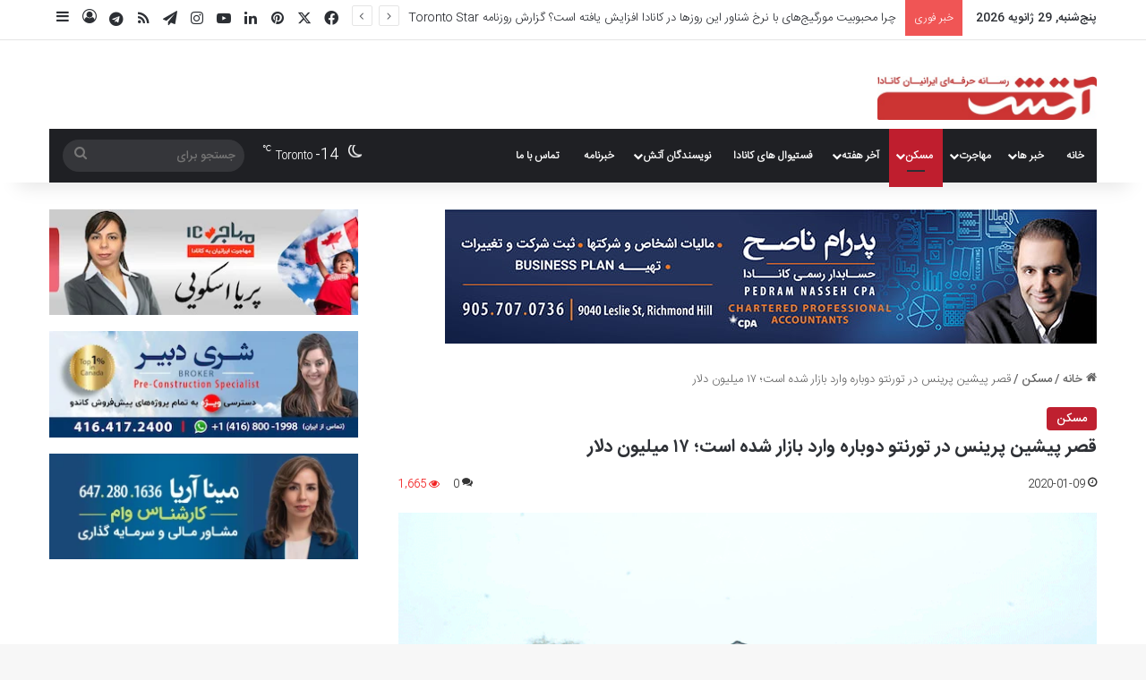

--- FILE ---
content_type: text/html; charset=UTF-8
request_url: https://atash.ca/princes-former-toronto-home-on-sale-1/
body_size: 30996
content:
<!DOCTYPE html>
<html dir="rtl" lang="fa-IR" itemscope itemtype="https://schema.org/BlogPosting" class="" data-skin="light" prefix="og: https://ogp.me/ns#">

<head>
    <meta charset="UTF-8" />
    <link rel="profile" href="https://gmpg.org/xfn/11" />
    
<style id="reCAPTCHA-style" >.google-recaptcha-container{display:block;clear:both;}
.google-recaptcha-container iframe{margin:0;}
.google-recaptcha-container .plugin-credits a{text-decoration:underline;}</style>

<!-- بهینه‌سازی موتور جستجو توسط Rank Math - https://rankmath.com/ -->
<title>قصر پیشین پرینس در تورنتو دوباره وارد بازار شده است؛ ۱۷ میلیون دلار | آتش؛ رسانه ایرانیان کانادا</title>
<meta name="description" content="?خانه پیشین پرینس ستاره موسیقی وارد بازار شده و اگر شما هم ۱۷ میلیون دلار داشته باشید می‌توانید صاحب آن شوید. ?در این مطلب با قصر رویایی او بیشتر آشنا می‌شویم و می‌بینیم او به همراه همسر تورنتویی خود، کجا زندگی می‌کرده و بخشی از عاشقانه‌ترین سال‌های زندگی پرینس در کدام خانه تورنتو سپری شده است"/>
<meta name="robots" content="follow, index, max-snippet:-1, max-video-preview:-1, max-image-preview:large"/>
<link rel="canonical" href="https://atash.ca/princes-former-toronto-home-on-sale-1/" />
<meta property="og:locale" content="fa_IR" />
<meta property="og:type" content="article" />
<meta property="og:title" content="قصر پیشین پرینس در تورنتو دوباره وارد بازار شده است؛ ۱۷ میلیون دلار | آتش؛ رسانه ایرانیان کانادا" />
<meta property="og:description" content="?خانه پیشین پرینس ستاره موسیقی وارد بازار شده و اگر شما هم ۱۷ میلیون دلار داشته باشید می‌توانید صاحب آن شوید. ?در این مطلب با قصر رویایی او بیشتر آشنا می‌شویم و می‌بینیم او به همراه همسر تورنتویی خود، کجا زندگی می‌کرده و بخشی از عاشقانه‌ترین سال‌های زندگی پرینس در کدام خانه تورنتو سپری شده است" />
<meta property="og:url" content="https://atash.ca/princes-former-toronto-home-on-sale-1/" />
<meta property="og:site_name" content="آتش؛ رسانه ایرانیان کانادا" />
<meta property="article:publisher" content="http://fb.com/atash.ca" />
<meta property="article:tag" content="Atash 227" />
<meta property="article:tag" content="بازار مسکن" />
<meta property="article:tag" content="بازار مسکن کانادا" />
<meta property="article:tag" content="مسکن در کانادا" />
<meta property="article:section" content="مسکن" />
<meta property="og:updated_time" content="2021-05-20T15:25:06-04:00" />
<meta property="og:image" content="https://atash.ca/wp-content/uploads/2020/01/prince-toronto-bridle-pathjpg111.gif" />
<meta property="og:image:secure_url" content="https://atash.ca/wp-content/uploads/2020/01/prince-toronto-bridle-pathjpg111.gif" />
<meta property="og:image:width" content="700" />
<meta property="og:image:height" content="400" />
<meta property="og:image:alt" content="قصر پیشین پرینس در تورنتو دوباره وارد بازار شده است؛ ۱۷ میلیون دلار" />
<meta property="og:image:type" content="image/gif" />
<meta property="article:published_time" content="2020-01-09T13:47:23-04:00" />
<meta property="article:modified_time" content="2021-05-20T15:25:06-04:00" />
<meta name="twitter:card" content="summary_large_image" />
<meta name="twitter:title" content="قصر پیشین پرینس در تورنتو دوباره وارد بازار شده است؛ ۱۷ میلیون دلار | آتش؛ رسانه ایرانیان کانادا" />
<meta name="twitter:description" content="?خانه پیشین پرینس ستاره موسیقی وارد بازار شده و اگر شما هم ۱۷ میلیون دلار داشته باشید می‌توانید صاحب آن شوید. ?در این مطلب با قصر رویایی او بیشتر آشنا می‌شویم و می‌بینیم او به همراه همسر تورنتویی خود، کجا زندگی می‌کرده و بخشی از عاشقانه‌ترین سال‌های زندگی پرینس در کدام خانه تورنتو سپری شده است" />
<meta name="twitter:site" content="@atashdotca" />
<meta name="twitter:creator" content="@atashdotca" />
<meta name="twitter:image" content="https://atash.ca/wp-content/uploads/2020/01/prince-toronto-bridle-pathjpg111.gif" />
<meta name="twitter:label1" content="نویسنده" />
<meta name="twitter:data1" content="Atash Editor" />
<meta name="twitter:label2" content="زمان خواندن" />
<meta name="twitter:data2" content="1 دقیقه" />
<script type="application/ld+json" class="rank-math-schema">{"@context":"https://schema.org","@graph":[{"@type":["NewsMediaOrganization","Organization"],"@id":"https://atash.ca/#organization","name":"Atash Media &amp; Marketing","url":"https://atash.ca","sameAs":["http://fb.com/atash.ca","https://twitter.com/atashdotca"],"logo":{"@type":"ImageObject","@id":"https://atash.ca/#logo","url":"https://atash-ca.s3.ca-central-1.amazonaws.com/wp-content/uploads/2022/07/29111856/Atash-logo-1.jpeg","contentUrl":"https://atash-ca.s3.ca-central-1.amazonaws.com/wp-content/uploads/2022/07/29111856/Atash-logo-1.jpeg","caption":"Atash Media &amp; Marketing","inLanguage":"fa-IR","width":"500","height":"100"}},{"@type":"WebSite","@id":"https://atash.ca/#website","url":"https://atash.ca","name":"Atash Media &amp; Marketing","publisher":{"@id":"https://atash.ca/#organization"},"inLanguage":"fa-IR"},{"@type":"ImageObject","@id":"https://atash.ca/wp-content/uploads/2020/01/prince-toronto-bridle-pathjpg111.gif","url":"https://atash.ca/wp-content/uploads/2020/01/prince-toronto-bridle-pathjpg111.gif","width":"700","height":"400","caption":"\u0642\u0635\u0631 \u067e\u06cc\u0634\u06cc\u0646 \u067e\u0631\u06cc\u0646\u0633 \u062f\u0631 \u062a\u0648\u0631\u0646\u062a\u0648 \u062f\u0648\u0628\u0627\u0631\u0647 \u0648\u0627\u0631\u062f \u0628\u0627\u0632\u0627\u0631 \u0634\u062f\u0647 \u0627\u0633\u062a\u061b \u06f1\u06f7 \u0645\u06cc\u0644\u06cc\u0648\u0646 \u062f\u0644\u0627\u0631","inLanguage":"fa-IR"},{"@type":"WebPage","@id":"https://atash.ca/princes-former-toronto-home-on-sale-1/#webpage","url":"https://atash.ca/princes-former-toronto-home-on-sale-1/","name":"\u0642\u0635\u0631 \u067e\u06cc\u0634\u06cc\u0646 \u067e\u0631\u06cc\u0646\u0633 \u062f\u0631 \u062a\u0648\u0631\u0646\u062a\u0648 \u062f\u0648\u0628\u0627\u0631\u0647 \u0648\u0627\u0631\u062f \u0628\u0627\u0632\u0627\u0631 \u0634\u062f\u0647 \u0627\u0633\u062a\u061b \u06f1\u06f7 \u0645\u06cc\u0644\u06cc\u0648\u0646 \u062f\u0644\u0627\u0631 | \u0622\u062a\u0634\u061b \u0631\u0633\u0627\u0646\u0647 \u0627\u06cc\u0631\u0627\u0646\u06cc\u0627\u0646 \u06a9\u0627\u0646\u0627\u062f\u0627","datePublished":"2020-01-09T13:47:23-04:00","dateModified":"2021-05-20T15:25:06-04:00","isPartOf":{"@id":"https://atash.ca/#website"},"primaryImageOfPage":{"@id":"https://atash.ca/wp-content/uploads/2020/01/prince-toronto-bridle-pathjpg111.gif"},"inLanguage":"fa-IR"},{"@type":"Person","@id":"https://atash.ca/author/atash-editor/","name":"Atash Editor","url":"https://atash.ca/author/atash-editor/","image":{"@type":"ImageObject","@id":"https://secure.gravatar.com/avatar/d6cc08f438b94114d9d7a3e45516f2a8583782c7ea7bbe63cce497521aed5bbe?s=96&amp;d=mm&amp;r=g","url":"https://secure.gravatar.com/avatar/d6cc08f438b94114d9d7a3e45516f2a8583782c7ea7bbe63cce497521aed5bbe?s=96&amp;d=mm&amp;r=g","caption":"Atash Editor","inLanguage":"fa-IR"},"worksFor":{"@id":"https://atash.ca/#organization"}},{"@type":"NewsArticle","headline":"\u0642\u0635\u0631 \u067e\u06cc\u0634\u06cc\u0646 \u067e\u0631\u06cc\u0646\u0633 \u062f\u0631 \u062a\u0648\u0631\u0646\u062a\u0648 \u062f\u0648\u0628\u0627\u0631\u0647 \u0648\u0627\u0631\u062f \u0628\u0627\u0632\u0627\u0631 \u0634\u062f\u0647 \u0627\u0633\u062a\u061b \u06f1\u06f7 \u0645\u06cc\u0644\u06cc\u0648\u0646 \u062f\u0644\u0627\u0631 | \u0622\u062a\u0634\u061b \u0631\u0633\u0627\u0646\u0647 \u0627\u06cc\u0631\u0627\u0646\u06cc\u0627\u0646 \u06a9\u0627\u0646\u0627\u062f\u0627","datePublished":"2020-01-09T13:47:23-04:00","dateModified":"2021-05-20T15:25:06-04:00","author":{"@id":"https://atash.ca/author/atash-editor/","name":"Atash Editor"},"publisher":{"@id":"https://atash.ca/#organization"},"description":"?\u062e\u0627\u0646\u0647 \u067e\u06cc\u0634\u06cc\u0646 \u067e\u0631\u06cc\u0646\u0633 \u0633\u062a\u0627\u0631\u0647 \u0645\u0648\u0633\u06cc\u0642\u06cc \u0648\u0627\u0631\u062f \u0628\u0627\u0632\u0627\u0631 \u0634\u062f\u0647 \u0648 \u0627\u06af\u0631 \u0634\u0645\u0627 \u0647\u0645 \u06f1\u06f7 \u0645\u06cc\u0644\u06cc\u0648\u0646 \u062f\u0644\u0627\u0631 \u062f\u0627\u0634\u062a\u0647 \u0628\u0627\u0634\u06cc\u062f \u0645\u06cc\u200c\u062a\u0648\u0627\u0646\u06cc\u062f \u0635\u0627\u062d\u0628 \u0622\u0646 \u0634\u0648\u06cc\u062f. ?\u062f\u0631 \u0627\u06cc\u0646 \u0645\u0637\u0644\u0628 \u0628\u0627 \u0642\u0635\u0631 \u0631\u0648\u06cc\u0627\u06cc\u06cc \u0627\u0648 \u0628\u06cc\u0634\u062a\u0631 \u0622\u0634\u0646\u0627 \u0645\u06cc\u200c\u0634\u0648\u06cc\u0645 \u0648 \u0645\u06cc\u200c\u0628\u06cc\u0646\u06cc\u0645 \u0627\u0648 \u0628\u0647 \u0647\u0645\u0631\u0627\u0647 \u0647\u0645\u0633\u0631 \u062a\u0648\u0631\u0646\u062a\u0648\u06cc\u06cc \u062e\u0648\u062f\u060c \u06a9\u062c\u0627 \u0632\u0646\u062f\u06af\u06cc \u0645\u06cc\u200c\u06a9\u0631\u062f\u0647 \u0648 \u0628\u062e\u0634\u06cc \u0627\u0632 \u0639\u0627\u0634\u0642\u0627\u0646\u0647\u200c\u062a\u0631\u06cc\u0646 \u0633\u0627\u0644\u200c\u0647\u0627\u06cc \u0632\u0646\u062f\u06af\u06cc \u067e\u0631\u06cc\u0646\u0633 \u062f\u0631 \u06a9\u062f\u0627\u0645 \u062e\u0627\u0646\u0647 \u062a\u0648\u0631\u0646\u062a\u0648 \u0633\u067e\u0631\u06cc \u0634\u062f\u0647 \u0627\u0633\u062a","name":"\u0642\u0635\u0631 \u067e\u06cc\u0634\u06cc\u0646 \u067e\u0631\u06cc\u0646\u0633 \u062f\u0631 \u062a\u0648\u0631\u0646\u062a\u0648 \u062f\u0648\u0628\u0627\u0631\u0647 \u0648\u0627\u0631\u062f \u0628\u0627\u0632\u0627\u0631 \u0634\u062f\u0647 \u0627\u0633\u062a\u061b \u06f1\u06f7 \u0645\u06cc\u0644\u06cc\u0648\u0646 \u062f\u0644\u0627\u0631 | \u0622\u062a\u0634\u061b \u0631\u0633\u0627\u0646\u0647 \u0627\u06cc\u0631\u0627\u0646\u06cc\u0627\u0646 \u06a9\u0627\u0646\u0627\u062f\u0627","@id":"https://atash.ca/princes-former-toronto-home-on-sale-1/#richSnippet","isPartOf":{"@id":"https://atash.ca/princes-former-toronto-home-on-sale-1/#webpage"},"image":{"@id":"https://atash.ca/wp-content/uploads/2020/01/prince-toronto-bridle-pathjpg111.gif"},"inLanguage":"fa-IR","mainEntityOfPage":{"@id":"https://atash.ca/princes-former-toronto-home-on-sale-1/#webpage"}}]}</script>
<!-- /افزونه سئو ورپرس Rank Math -->

<link rel='dns-prefetch' href='//www.google.com' />
<link rel="alternate" type="application/rss+xml" title="آتش؛ رسانه ایرانیان کانادا &raquo; خوراک" href="https://atash.ca/feed/" />
<link rel="alternate" type="application/rss+xml" title="آتش؛ رسانه ایرانیان کانادا &raquo; خوراک دیدگاه‌ها" href="https://atash.ca/comments/feed/" />
<link rel="alternate" type="application/rss+xml" title="آتش؛ رسانه ایرانیان کانادا &raquo; قصر پیشین پرینس در تورنتو دوباره وارد بازار شده است؛ ۱۷ میلیون دلار خوراک دیدگاه‌ها" href="https://atash.ca/princes-former-toronto-home-on-sale-1/feed/" />

		<style type="text/css">
			:root{				
			--tie-preset-gradient-1: linear-gradient(135deg, rgba(6, 147, 227, 1) 0%, rgb(155, 81, 224) 100%);
			--tie-preset-gradient-2: linear-gradient(135deg, rgb(122, 220, 180) 0%, rgb(0, 208, 130) 100%);
			--tie-preset-gradient-3: linear-gradient(135deg, rgba(252, 185, 0, 1) 0%, rgba(255, 105, 0, 1) 100%);
			--tie-preset-gradient-4: linear-gradient(135deg, rgba(255, 105, 0, 1) 0%, rgb(207, 46, 46) 100%);
			--tie-preset-gradient-5: linear-gradient(135deg, rgb(238, 238, 238) 0%, rgb(169, 184, 195) 100%);
			--tie-preset-gradient-6: linear-gradient(135deg, rgb(74, 234, 220) 0%, rgb(151, 120, 209) 20%, rgb(207, 42, 186) 40%, rgb(238, 44, 130) 60%, rgb(251, 105, 98) 80%, rgb(254, 248, 76) 100%);
			--tie-preset-gradient-7: linear-gradient(135deg, rgb(255, 206, 236) 0%, rgb(152, 150, 240) 100%);
			--tie-preset-gradient-8: linear-gradient(135deg, rgb(254, 205, 165) 0%, rgb(254, 45, 45) 50%, rgb(107, 0, 62) 100%);
			--tie-preset-gradient-9: linear-gradient(135deg, rgb(255, 203, 112) 0%, rgb(199, 81, 192) 50%, rgb(65, 88, 208) 100%);
			--tie-preset-gradient-10: linear-gradient(135deg, rgb(255, 245, 203) 0%, rgb(182, 227, 212) 50%, rgb(51, 167, 181) 100%);
			--tie-preset-gradient-11: linear-gradient(135deg, rgb(202, 248, 128) 0%, rgb(113, 206, 126) 100%);
			--tie-preset-gradient-12: linear-gradient(135deg, rgb(2, 3, 129) 0%, rgb(40, 116, 252) 100%);
			--tie-preset-gradient-13: linear-gradient(135deg, #4D34FA, #ad34fa);
			--tie-preset-gradient-14: linear-gradient(135deg, #0057FF, #31B5FF);
			--tie-preset-gradient-15: linear-gradient(135deg, #FF007A, #FF81BD);
			--tie-preset-gradient-16: linear-gradient(135deg, #14111E, #4B4462);
			--tie-preset-gradient-17: linear-gradient(135deg, #F32758, #FFC581);

			
					--main-nav-background: #1f2024;
					--main-nav-secondry-background: rgba(0,0,0,0.2);
					--main-nav-primary-color: #0088ff;
					--main-nav-contrast-primary-color: #FFFFFF;
					--main-nav-text-color: #FFFFFF;
					--main-nav-secondry-text-color: rgba(225,255,255,0.5);
					--main-nav-main-border-color: rgba(255,255,255,0.07);
					--main-nav-secondry-border-color: rgba(255,255,255,0.04);
				
			}
		</style>
	<link rel="alternate" title="oEmbed (JSON)" type="application/json+oembed" href="https://atash.ca/wp-json/oembed/1.0/embed?url=https%3A%2F%2Fatash.ca%2Fprinces-former-toronto-home-on-sale-1%2F" />
<link rel="alternate" title="oEmbed (XML)" type="text/xml+oembed" href="https://atash.ca/wp-json/oembed/1.0/embed?url=https%3A%2F%2Fatash.ca%2Fprinces-former-toronto-home-on-sale-1%2F&#038;format=xml" />
<meta name="viewport" content="width=device-width, initial-scale=1.0" /><style id='wp-img-auto-sizes-contain-inline-css' type='text/css'>
img:is([sizes=auto i],[sizes^="auto," i]){contain-intrinsic-size:3000px 1500px}
/*# sourceURL=wp-img-auto-sizes-contain-inline-css */
</style>
<link rel='stylesheet' id='arqam-style-css' href='https://atash.ca/wp-content/plugins/arqam/assets/style.css?ver=6.9' type='text/css' media='all' />
<style id='wp-emoji-styles-inline-css' type='text/css'>

	img.wp-smiley, img.emoji {
		display: inline !important;
		border: none !important;
		box-shadow: none !important;
		height: 1em !important;
		width: 1em !important;
		margin: 0 0.07em !important;
		vertical-align: -0.1em !important;
		background: none !important;
		padding: 0 !important;
	}
/*# sourceURL=wp-emoji-styles-inline-css */
</style>
<style id='wp-block-library-inline-css' type='text/css'>
:root{--wp-block-synced-color:#7a00df;--wp-block-synced-color--rgb:122,0,223;--wp-bound-block-color:var(--wp-block-synced-color);--wp-editor-canvas-background:#ddd;--wp-admin-theme-color:#007cba;--wp-admin-theme-color--rgb:0,124,186;--wp-admin-theme-color-darker-10:#006ba1;--wp-admin-theme-color-darker-10--rgb:0,107,160.5;--wp-admin-theme-color-darker-20:#005a87;--wp-admin-theme-color-darker-20--rgb:0,90,135;--wp-admin-border-width-focus:2px}@media (min-resolution:192dpi){:root{--wp-admin-border-width-focus:1.5px}}.wp-element-button{cursor:pointer}:root .has-very-light-gray-background-color{background-color:#eee}:root .has-very-dark-gray-background-color{background-color:#313131}:root .has-very-light-gray-color{color:#eee}:root .has-very-dark-gray-color{color:#313131}:root .has-vivid-green-cyan-to-vivid-cyan-blue-gradient-background{background:linear-gradient(135deg,#00d084,#0693e3)}:root .has-purple-crush-gradient-background{background:linear-gradient(135deg,#34e2e4,#4721fb 50%,#ab1dfe)}:root .has-hazy-dawn-gradient-background{background:linear-gradient(135deg,#faaca8,#dad0ec)}:root .has-subdued-olive-gradient-background{background:linear-gradient(135deg,#fafae1,#67a671)}:root .has-atomic-cream-gradient-background{background:linear-gradient(135deg,#fdd79a,#004a59)}:root .has-nightshade-gradient-background{background:linear-gradient(135deg,#330968,#31cdcf)}:root .has-midnight-gradient-background{background:linear-gradient(135deg,#020381,#2874fc)}:root{--wp--preset--font-size--normal:16px;--wp--preset--font-size--huge:42px}.has-regular-font-size{font-size:1em}.has-larger-font-size{font-size:2.625em}.has-normal-font-size{font-size:var(--wp--preset--font-size--normal)}.has-huge-font-size{font-size:var(--wp--preset--font-size--huge)}.has-text-align-center{text-align:center}.has-text-align-left{text-align:left}.has-text-align-right{text-align:right}.has-fit-text{white-space:nowrap!important}#end-resizable-editor-section{display:none}.aligncenter{clear:both}.items-justified-left{justify-content:flex-start}.items-justified-center{justify-content:center}.items-justified-right{justify-content:flex-end}.items-justified-space-between{justify-content:space-between}.screen-reader-text{border:0;clip-path:inset(50%);height:1px;margin:-1px;overflow:hidden;padding:0;position:absolute;width:1px;word-wrap:normal!important}.screen-reader-text:focus{background-color:#ddd;clip-path:none;color:#444;display:block;font-size:1em;height:auto;left:5px;line-height:normal;padding:15px 23px 14px;text-decoration:none;top:5px;width:auto;z-index:100000}html :where(.has-border-color){border-style:solid}html :where([style*=border-top-color]){border-top-style:solid}html :where([style*=border-right-color]){border-right-style:solid}html :where([style*=border-bottom-color]){border-bottom-style:solid}html :where([style*=border-left-color]){border-left-style:solid}html :where([style*=border-width]){border-style:solid}html :where([style*=border-top-width]){border-top-style:solid}html :where([style*=border-right-width]){border-right-style:solid}html :where([style*=border-bottom-width]){border-bottom-style:solid}html :where([style*=border-left-width]){border-left-style:solid}html :where(img[class*=wp-image-]){height:auto;max-width:100%}:where(figure){margin:0 0 1em}html :where(.is-position-sticky){--wp-admin--admin-bar--position-offset:var(--wp-admin--admin-bar--height,0px)}@media screen and (max-width:600px){html :where(.is-position-sticky){--wp-admin--admin-bar--position-offset:0px}}

/*# sourceURL=wp-block-library-inline-css */
</style><style id='global-styles-inline-css' type='text/css'>
:root{--wp--preset--aspect-ratio--square: 1;--wp--preset--aspect-ratio--4-3: 4/3;--wp--preset--aspect-ratio--3-4: 3/4;--wp--preset--aspect-ratio--3-2: 3/2;--wp--preset--aspect-ratio--2-3: 2/3;--wp--preset--aspect-ratio--16-9: 16/9;--wp--preset--aspect-ratio--9-16: 9/16;--wp--preset--color--black: #000000;--wp--preset--color--cyan-bluish-gray: #abb8c3;--wp--preset--color--white: #ffffff;--wp--preset--color--pale-pink: #f78da7;--wp--preset--color--vivid-red: #cf2e2e;--wp--preset--color--luminous-vivid-orange: #ff6900;--wp--preset--color--luminous-vivid-amber: #fcb900;--wp--preset--color--light-green-cyan: #7bdcb5;--wp--preset--color--vivid-green-cyan: #00d084;--wp--preset--color--pale-cyan-blue: #8ed1fc;--wp--preset--color--vivid-cyan-blue: #0693e3;--wp--preset--color--vivid-purple: #9b51e0;--wp--preset--color--global-color: #bf1e2e;--wp--preset--gradient--vivid-cyan-blue-to-vivid-purple: linear-gradient(135deg,rgb(6,147,227) 0%,rgb(155,81,224) 100%);--wp--preset--gradient--light-green-cyan-to-vivid-green-cyan: linear-gradient(135deg,rgb(122,220,180) 0%,rgb(0,208,130) 100%);--wp--preset--gradient--luminous-vivid-amber-to-luminous-vivid-orange: linear-gradient(135deg,rgb(252,185,0) 0%,rgb(255,105,0) 100%);--wp--preset--gradient--luminous-vivid-orange-to-vivid-red: linear-gradient(135deg,rgb(255,105,0) 0%,rgb(207,46,46) 100%);--wp--preset--gradient--very-light-gray-to-cyan-bluish-gray: linear-gradient(135deg,rgb(238,238,238) 0%,rgb(169,184,195) 100%);--wp--preset--gradient--cool-to-warm-spectrum: linear-gradient(135deg,rgb(74,234,220) 0%,rgb(151,120,209) 20%,rgb(207,42,186) 40%,rgb(238,44,130) 60%,rgb(251,105,98) 80%,rgb(254,248,76) 100%);--wp--preset--gradient--blush-light-purple: linear-gradient(135deg,rgb(255,206,236) 0%,rgb(152,150,240) 100%);--wp--preset--gradient--blush-bordeaux: linear-gradient(135deg,rgb(254,205,165) 0%,rgb(254,45,45) 50%,rgb(107,0,62) 100%);--wp--preset--gradient--luminous-dusk: linear-gradient(135deg,rgb(255,203,112) 0%,rgb(199,81,192) 50%,rgb(65,88,208) 100%);--wp--preset--gradient--pale-ocean: linear-gradient(135deg,rgb(255,245,203) 0%,rgb(182,227,212) 50%,rgb(51,167,181) 100%);--wp--preset--gradient--electric-grass: linear-gradient(135deg,rgb(202,248,128) 0%,rgb(113,206,126) 100%);--wp--preset--gradient--midnight: linear-gradient(135deg,rgb(2,3,129) 0%,rgb(40,116,252) 100%);--wp--preset--font-size--small: 13px;--wp--preset--font-size--medium: 20px;--wp--preset--font-size--large: 36px;--wp--preset--font-size--x-large: 42px;--wp--preset--spacing--20: 0.44rem;--wp--preset--spacing--30: 0.67rem;--wp--preset--spacing--40: 1rem;--wp--preset--spacing--50: 1.5rem;--wp--preset--spacing--60: 2.25rem;--wp--preset--spacing--70: 3.38rem;--wp--preset--spacing--80: 5.06rem;--wp--preset--shadow--natural: 6px 6px 9px rgba(0, 0, 0, 0.2);--wp--preset--shadow--deep: 12px 12px 50px rgba(0, 0, 0, 0.4);--wp--preset--shadow--sharp: 6px 6px 0px rgba(0, 0, 0, 0.2);--wp--preset--shadow--outlined: 6px 6px 0px -3px rgb(255, 255, 255), 6px 6px rgb(0, 0, 0);--wp--preset--shadow--crisp: 6px 6px 0px rgb(0, 0, 0);}:where(.is-layout-flex){gap: 0.5em;}:where(.is-layout-grid){gap: 0.5em;}body .is-layout-flex{display: flex;}.is-layout-flex{flex-wrap: wrap;align-items: center;}.is-layout-flex > :is(*, div){margin: 0;}body .is-layout-grid{display: grid;}.is-layout-grid > :is(*, div){margin: 0;}:where(.wp-block-columns.is-layout-flex){gap: 2em;}:where(.wp-block-columns.is-layout-grid){gap: 2em;}:where(.wp-block-post-template.is-layout-flex){gap: 1.25em;}:where(.wp-block-post-template.is-layout-grid){gap: 1.25em;}.has-black-color{color: var(--wp--preset--color--black) !important;}.has-cyan-bluish-gray-color{color: var(--wp--preset--color--cyan-bluish-gray) !important;}.has-white-color{color: var(--wp--preset--color--white) !important;}.has-pale-pink-color{color: var(--wp--preset--color--pale-pink) !important;}.has-vivid-red-color{color: var(--wp--preset--color--vivid-red) !important;}.has-luminous-vivid-orange-color{color: var(--wp--preset--color--luminous-vivid-orange) !important;}.has-luminous-vivid-amber-color{color: var(--wp--preset--color--luminous-vivid-amber) !important;}.has-light-green-cyan-color{color: var(--wp--preset--color--light-green-cyan) !important;}.has-vivid-green-cyan-color{color: var(--wp--preset--color--vivid-green-cyan) !important;}.has-pale-cyan-blue-color{color: var(--wp--preset--color--pale-cyan-blue) !important;}.has-vivid-cyan-blue-color{color: var(--wp--preset--color--vivid-cyan-blue) !important;}.has-vivid-purple-color{color: var(--wp--preset--color--vivid-purple) !important;}.has-black-background-color{background-color: var(--wp--preset--color--black) !important;}.has-cyan-bluish-gray-background-color{background-color: var(--wp--preset--color--cyan-bluish-gray) !important;}.has-white-background-color{background-color: var(--wp--preset--color--white) !important;}.has-pale-pink-background-color{background-color: var(--wp--preset--color--pale-pink) !important;}.has-vivid-red-background-color{background-color: var(--wp--preset--color--vivid-red) !important;}.has-luminous-vivid-orange-background-color{background-color: var(--wp--preset--color--luminous-vivid-orange) !important;}.has-luminous-vivid-amber-background-color{background-color: var(--wp--preset--color--luminous-vivid-amber) !important;}.has-light-green-cyan-background-color{background-color: var(--wp--preset--color--light-green-cyan) !important;}.has-vivid-green-cyan-background-color{background-color: var(--wp--preset--color--vivid-green-cyan) !important;}.has-pale-cyan-blue-background-color{background-color: var(--wp--preset--color--pale-cyan-blue) !important;}.has-vivid-cyan-blue-background-color{background-color: var(--wp--preset--color--vivid-cyan-blue) !important;}.has-vivid-purple-background-color{background-color: var(--wp--preset--color--vivid-purple) !important;}.has-black-border-color{border-color: var(--wp--preset--color--black) !important;}.has-cyan-bluish-gray-border-color{border-color: var(--wp--preset--color--cyan-bluish-gray) !important;}.has-white-border-color{border-color: var(--wp--preset--color--white) !important;}.has-pale-pink-border-color{border-color: var(--wp--preset--color--pale-pink) !important;}.has-vivid-red-border-color{border-color: var(--wp--preset--color--vivid-red) !important;}.has-luminous-vivid-orange-border-color{border-color: var(--wp--preset--color--luminous-vivid-orange) !important;}.has-luminous-vivid-amber-border-color{border-color: var(--wp--preset--color--luminous-vivid-amber) !important;}.has-light-green-cyan-border-color{border-color: var(--wp--preset--color--light-green-cyan) !important;}.has-vivid-green-cyan-border-color{border-color: var(--wp--preset--color--vivid-green-cyan) !important;}.has-pale-cyan-blue-border-color{border-color: var(--wp--preset--color--pale-cyan-blue) !important;}.has-vivid-cyan-blue-border-color{border-color: var(--wp--preset--color--vivid-cyan-blue) !important;}.has-vivid-purple-border-color{border-color: var(--wp--preset--color--vivid-purple) !important;}.has-vivid-cyan-blue-to-vivid-purple-gradient-background{background: var(--wp--preset--gradient--vivid-cyan-blue-to-vivid-purple) !important;}.has-light-green-cyan-to-vivid-green-cyan-gradient-background{background: var(--wp--preset--gradient--light-green-cyan-to-vivid-green-cyan) !important;}.has-luminous-vivid-amber-to-luminous-vivid-orange-gradient-background{background: var(--wp--preset--gradient--luminous-vivid-amber-to-luminous-vivid-orange) !important;}.has-luminous-vivid-orange-to-vivid-red-gradient-background{background: var(--wp--preset--gradient--luminous-vivid-orange-to-vivid-red) !important;}.has-very-light-gray-to-cyan-bluish-gray-gradient-background{background: var(--wp--preset--gradient--very-light-gray-to-cyan-bluish-gray) !important;}.has-cool-to-warm-spectrum-gradient-background{background: var(--wp--preset--gradient--cool-to-warm-spectrum) !important;}.has-blush-light-purple-gradient-background{background: var(--wp--preset--gradient--blush-light-purple) !important;}.has-blush-bordeaux-gradient-background{background: var(--wp--preset--gradient--blush-bordeaux) !important;}.has-luminous-dusk-gradient-background{background: var(--wp--preset--gradient--luminous-dusk) !important;}.has-pale-ocean-gradient-background{background: var(--wp--preset--gradient--pale-ocean) !important;}.has-electric-grass-gradient-background{background: var(--wp--preset--gradient--electric-grass) !important;}.has-midnight-gradient-background{background: var(--wp--preset--gradient--midnight) !important;}.has-small-font-size{font-size: var(--wp--preset--font-size--small) !important;}.has-medium-font-size{font-size: var(--wp--preset--font-size--medium) !important;}.has-large-font-size{font-size: var(--wp--preset--font-size--large) !important;}.has-x-large-font-size{font-size: var(--wp--preset--font-size--x-large) !important;}
/*# sourceURL=global-styles-inline-css */
</style>

<style id='classic-theme-styles-inline-css' type='text/css'>
/*! This file is auto-generated */
.wp-block-button__link{color:#fff;background-color:#32373c;border-radius:9999px;box-shadow:none;text-decoration:none;padding:calc(.667em + 2px) calc(1.333em + 2px);font-size:1.125em}.wp-block-file__button{background:#32373c;color:#fff;text-decoration:none}
/*# sourceURL=/wp-includes/css/classic-themes.min.css */
</style>
<link rel='stylesheet' id='Timelinecss-css' href='https://atash.ca/wp-content/plugins/PostTimeLine//asset/css/style.css?ver=6.9' type='text/css' media='all' />
<link rel='stylesheet' id='toc-screen-css' href='https://atash.ca/wp-content/plugins/table-of-contents-plus/screen.min.css?ver=2411.1' type='text/css' media='all' />
<link rel='stylesheet' id='taqyeem-buttons-style-css' href='https://atash.ca/wp-content/plugins/taqyeem-buttons/assets/style.css?ver=6.9' type='text/css' media='all' />
<link rel='stylesheet' id='griwpc-recaptcha-style-css' href='https://atash.ca/wp-content/plugins/recaptcha-in-wp-comments-form/css/recaptcha.css?ver=9.1.2' type='text/css' media='all' />
<style id='griwpc-recaptcha-style-inline-css' type='text/css'>
.google-recaptcha-container{display:block;clear:both;}
.google-recaptcha-container iframe{margin:0;}
.google-recaptcha-container .plugin-credits a{text-decoration:underline;}
/*# sourceURL=griwpc-recaptcha-style-inline-css */
</style>
<link rel='stylesheet' id='tie-css-base-css' href='https://atash.ca/wp-content/themes/jannah/assets/css/base.min.css?ver=7.6.4' type='text/css' media='all' />
<link rel='stylesheet' id='tie-css-styles-css' href='https://atash.ca/wp-content/themes/jannah/assets/css/style.min.css?ver=7.6.4' type='text/css' media='all' />
<link rel='stylesheet' id='tie-css-widgets-css' href='https://atash.ca/wp-content/themes/jannah/assets/css/widgets.min.css?ver=7.6.4' type='text/css' media='all' />
<link rel='stylesheet' id='tie-css-helpers-css' href='https://atash.ca/wp-content/themes/jannah/assets/css/helpers.min.css?ver=7.6.4' type='text/css' media='all' />
<link rel='stylesheet' id='tie-fontawesome5-css' href='https://atash.ca/wp-content/themes/jannah/assets/css/fontawesome.css?ver=7.6.4' type='text/css' media='all' />
<link rel='stylesheet' id='tie-css-ilightbox-css' href='https://atash.ca/wp-content/themes/jannah/assets/ilightbox/dark-skin/skin.css?ver=7.6.4' type='text/css' media='all' />
<link rel='stylesheet' id='tie-css-shortcodes-css' href='https://atash.ca/wp-content/themes/jannah/assets/css/plugins/shortcodes.min.css?ver=7.6.4' type='text/css' media='all' />
<link rel='stylesheet' id='tie-css-single-css' href='https://atash.ca/wp-content/themes/jannah/assets/css/single.min.css?ver=7.6.4' type='text/css' media='all' />
<link rel='stylesheet' id='tie-css-print-css' href='https://atash.ca/wp-content/themes/jannah/assets/css/print.css?ver=7.6.4' type='text/css' media='print' />
<link rel='stylesheet' id='taqyeem-styles-css' href='https://atash.ca/wp-content/themes/jannah/assets/css/plugins/taqyeem.min.css?ver=7.6.4' type='text/css' media='all' />
<link rel='stylesheet' id='tie-theme-rtl-css-css' href='https://atash.ca/wp-content/themes/jannah/rtl.css?ver=6.9' type='text/css' media='all' />
<link rel='stylesheet' id='tie-theme-child-css-css' href='https://atash.ca/wp-content/themes/jannah-child/style.css?ver=6.9' type='text/css' media='all' />
<style id='tie-theme-child-css-inline-css' type='text/css'>
#main-nav .main-menu > ul > li > a{text-transform: uppercase;}#tie-wrapper .mag-box.big-post-left-box li:not(:first-child) .post-title,#tie-wrapper .mag-box.big-post-top-box li:not(:first-child) .post-title,#tie-wrapper .mag-box.half-box li:not(:first-child) .post-title,#tie-wrapper .mag-box.big-thumb-left-box li:not(:first-child) .post-title,#tie-wrapper .mag-box.scrolling-box .slide .post-title,#tie-wrapper .mag-box.miscellaneous-box li:not(:first-child) .post-title{font-weight: 500;}:root:root{--brand-color: #bf1e2e;--dark-brand-color: #8d0000;--bright-color: #FFFFFF;--base-color: #2c2f34;}#reading-position-indicator{box-shadow: 0 0 10px rgba( 191,30,46,0.7);}:root:root{--brand-color: #bf1e2e;--dark-brand-color: #8d0000;--bright-color: #FFFFFF;--base-color: #2c2f34;}#reading-position-indicator{box-shadow: 0 0 10px rgba( 191,30,46,0.7);}#theme-header:not(.main-nav-boxed) #main-nav,.main-nav-boxed .main-menu-wrapper{border-right: 0 none !important;border-left : 0 none !important;border-top : 0 none !important;}#theme-header:not(.main-nav-boxed) #main-nav,.main-nav-boxed .main-menu-wrapper{border-right: 0 none !important;border-left : 0 none !important;border-bottom : 0 none !important;}.main-nav,.search-in-main-nav{--main-nav-primary-color: #bf1e2e;--tie-buttons-color: #bf1e2e;--tie-buttons-border-color: #bf1e2e;--tie-buttons-text: #FFFFFF;--tie-buttons-hover-color: #a10010;}#main-nav .mega-links-head:after,#main-nav .cats-horizontal a.is-active,#main-nav .cats-horizontal a:hover,#main-nav .spinner > div{background-color: #bf1e2e;}#main-nav .menu ul li:hover > a,#main-nav .menu ul li.current-menu-item:not(.mega-link-column) > a,#main-nav .components a:hover,#main-nav .components > li:hover > a,#main-nav #search-submit:hover,#main-nav .cats-vertical a.is-active,#main-nav .cats-vertical a:hover,#main-nav .mega-menu .post-meta a:hover,#main-nav .mega-menu .post-box-title a:hover,#autocomplete-suggestions.search-in-main-nav a:hover,#main-nav .spinner-circle:after{color: #bf1e2e;}#main-nav .menu > li.tie-current-menu > a,#main-nav .menu > li:hover > a,.theme-header #main-nav .mega-menu .cats-horizontal a.is-active,.theme-header #main-nav .mega-menu .cats-horizontal a:hover{color: #FFFFFF;}#main-nav .menu > li.tie-current-menu > a:before,#main-nav .menu > li:hover > a:before{border-top-color: #FFFFFF;}a#go-to-top{background-color: #bf1e2e;}.social-icons-item .custom-link-1-social-icon{background-color: #0f89db !important;}.social-icons-item .custom-link-1-social-icon span{color: #0f89db;}.tie-cat-1449,.tie-cat-item-1449 > span{background-color:#e67e22 !important;color:#FFFFFF !important;}.tie-cat-1449:after{border-top-color:#e67e22 !important;}.tie-cat-1449:hover{background-color:#c86004 !important;}.tie-cat-1449:hover:after{border-top-color:#c86004 !important;}.tie-cat-1457,.tie-cat-item-1457 > span{background-color:#2ecc71 !important;color:#FFFFFF !important;}.tie-cat-1457:after{border-top-color:#2ecc71 !important;}.tie-cat-1457:hover{background-color:#10ae53 !important;}.tie-cat-1457:hover:after{border-top-color:#10ae53 !important;}.tie-cat-1459,.tie-cat-item-1459 > span{background-color:#9b59b6 !important;color:#FFFFFF !important;}.tie-cat-1459:after{border-top-color:#9b59b6 !important;}.tie-cat-1459:hover{background-color:#7d3b98 !important;}.tie-cat-1459:hover:after{border-top-color:#7d3b98 !important;}.tie-cat-1461,.tie-cat-item-1461 > span{background-color:#34495e !important;color:#FFFFFF !important;}.tie-cat-1461:after{border-top-color:#34495e !important;}.tie-cat-1461:hover{background-color:#162b40 !important;}.tie-cat-1461:hover:after{border-top-color:#162b40 !important;}.tie-cat-1463,.tie-cat-item-1463 > span{background-color:#795548 !important;color:#FFFFFF !important;}.tie-cat-1463:after{border-top-color:#795548 !important;}.tie-cat-1463:hover{background-color:#5b372a !important;}.tie-cat-1463:hover:after{border-top-color:#5b372a !important;}.tie-cat-1464,.tie-cat-item-1464 > span{background-color:#4CAF50 !important;color:#FFFFFF !important;}.tie-cat-1464:after{border-top-color:#4CAF50 !important;}.tie-cat-1464:hover{background-color:#2e9132 !important;}.tie-cat-1464:hover:after{border-top-color:#2e9132 !important;}.meta-views.meta-item .tie-icon-fire:before{content: "\f06e" !important;}@media (max-width: 991px){.side-aside.normal-side{background: #2f88d6;background: -webkit-linear-gradient(135deg,#5933a2,#2f88d6 );background: -moz-linear-gradient(135deg,#5933a2,#2f88d6 );background: -o-linear-gradient(135deg,#5933a2,#2f88d6 );background: linear-gradient(135deg,#2f88d6,#5933a2 );}}.tie-insta-header {margin-bottom: 15px;}.tie-insta-avatar a {width: 70px;height: 70px;display: block;position: relative;float: left;margin-right: 15px;margin-bottom: 15px;}.tie-insta-avatar a:before {content: "";position: absolute;width: calc(100% + 6px);height: calc(100% + 6px);left: -3px;top: -3px;border-radius: 50%;background: #d6249f;background: radial-gradient(circle at 30% 107%,#fdf497 0%,#fdf497 5%,#fd5949 45%,#d6249f 60%,#285AEB 90%);}.tie-insta-avatar a:after {position: absolute;content: "";width: calc(100% + 3px);height: calc(100% + 3px);left: -2px;top: -2px;border-radius: 50%;background: #fff;}.dark-skin .tie-insta-avatar a:after {background: #27292d;}.tie-insta-avatar img {border-radius: 50%;position: relative;z-index: 2;transition: all 0.25s;}.tie-insta-avatar img:hover {box-shadow: 0px 0px 15px 0 #6b54c6;}.tie-insta-info {font-size: 1.3em;font-weight: bold;margin-bottom: 5px;}.single-attachment h1 {font-size: 16px !important;}
/*# sourceURL=tie-theme-child-css-inline-css */
</style>
<script type="text/javascript" data-no-optimize="1" data-cfasync="false" src="https://atash.ca/wp-includes/js/jquery/jquery.min.js?ver=3.7.1" id="jquery-core-js"></script>
<script type="text/javascript" src="https://atash.ca/wp-includes/js/jquery/jquery-migrate.min.js?ver=3.4.1" id="jquery-migrate-js"></script>
<script type="text/javascript" src="https://atash.ca/wp-content/plugins/PostTimeLine//asset/js/timeline.js?ver=6.9" id="Timelinejs-js"></script>

<!-- OG: 3.3.8 --><link rel="image_src" href="https://atash.ca/wp-content/uploads/2020/01/prince-toronto-bridle-pathjpg111.gif"><meta name="msapplication-TileImage" content="https://atash.ca/wp-content/uploads/2020/01/prince-toronto-bridle-pathjpg111.gif">
<meta property="og:image" content="https://atash.ca/wp-content/uploads/2020/01/prince-toronto-bridle-pathjpg111.gif"><meta property="og:image:secure_url" content="https://atash.ca/wp-content/uploads/2020/01/prince-toronto-bridle-pathjpg111.gif"><meta property="og:image:width" content="700"><meta property="og:image:height" content="400"><meta property="og:image:alt" content="قصر پیشین پرینس در تورنتو دوباره وارد بازار شده است؛ ۱۷ میلیون دلار"><meta property="og:image:type" content="image/gif"><meta property="og:description" content="?خانه پیشین پرینس ستاره موسیقی وارد بازار شده و اگر شما هم ۱۷ میلیون دلار داشته باشید می‌توانید صاحب آن شوید. ?در این مطلب با قصر رویایی او بیشتر آشنا می‌شویم و می‌بینیم او به همراه همسر تورنتویی خود، کجا زندگی می‌کرده و بخشی از عاشقانه‌ترین سال‌های زندگی پرینس در کدام خانه تورنتو سپری شده است"><meta property="og:type" content="article"><meta property="og:locale" content="fa_IR"><meta property="og:site_name" content="آتش؛ رسانه ایرانیان کانادا"><meta property="og:title" content="قصر پیشین پرینس در تورنتو دوباره وارد بازار شده است؛ ۱۷ میلیون دلار"><meta property="og:url" content="https://atash.ca/princes-former-toronto-home-on-sale-1/"><meta property="og:updated_time" content="2021-05-20T15:25:06-04:00">
<meta property="article:tag" content="Atash 227"><meta property="article:tag" content="بازار مسکن"><meta property="article:tag" content="بازار مسکن کانادا"><meta property="article:tag" content="مسکن در کانادا"><meta property="article:published_time" content="2020-01-09T17:47:23+00:00"><meta property="article:modified_time" content="2021-05-20T19:25:06+00:00"><meta property="article:section" content="مسکن"><meta property="article:author:first_name" content="Atash"><meta property="article:author:last_name" content="Editor"><meta property="article:author:username" content="Atash Editor">
<meta property="twitter:partner" content="ogwp"><meta property="twitter:card" content="summary_large_image"><meta property="twitter:image" content="https://atash.ca/wp-content/uploads/2020/01/prince-toronto-bridle-pathjpg111.gif"><meta property="twitter:image:alt" content="قصر پیشین پرینس در تورنتو دوباره وارد بازار شده است؛ ۱۷ میلیون دلار"><meta property="twitter:title" content="قصر پیشین پرینس در تورنتو دوباره وارد بازار شده است؛ ۱۷ میلیون دلار"><meta property="twitter:description" content="?خانه پیشین پرینس ستاره موسیقی وارد بازار شده و اگر شما هم ۱۷ میلیون دلار داشته باشید می‌توانید صاحب آن شوید. ?در این مطلب با قصر رویایی او بیشتر آشنا می‌شویم و می‌بینیم او به همراه همسر تورنتویی..."><meta property="twitter:url" content="https://atash.ca/princes-former-toronto-home-on-sale-1/"><meta property="twitter:label1" content="Reading time"><meta property="twitter:data1" content="1 minute">
<meta itemprop="image" content="https://atash.ca/wp-content/uploads/2020/01/prince-toronto-bridle-pathjpg111.gif"><meta itemprop="name" content="قصر پیشین پرینس در تورنتو دوباره وارد بازار شده است؛ ۱۷ میلیون دلار"><meta itemprop="description" content="?خانه پیشین پرینس ستاره موسیقی وارد بازار شده و اگر شما هم ۱۷ میلیون دلار داشته باشید می‌توانید صاحب آن شوید. ?در این مطلب با قصر رویایی او بیشتر آشنا می‌شویم و می‌بینیم او به همراه همسر تورنتویی خود، کجا زندگی می‌کرده و بخشی از عاشقانه‌ترین سال‌های زندگی پرینس در کدام خانه تورنتو سپری شده است"><meta itemprop="datePublished" content="2020-01-09"><meta itemprop="dateModified" content="2021-05-20T19:25:06+00:00">
<meta property="profile:first_name" content="Atash"><meta property="profile:last_name" content="Editor"><meta property="profile:username" content="Atash Editor">
<!-- /OG -->

<link rel="https://api.w.org/" href="https://atash.ca/wp-json/" /><link rel="alternate" title="JSON" type="application/json" href="https://atash.ca/wp-json/wp/v2/posts/49926" /><link rel="EditURI" type="application/rsd+xml" title="RSD" href="https://atash.ca/xmlrpc.php?rsd" />
<meta name="generator" content="WordPress 6.9" />
<link rel='shortlink' href='https://atash.ca/?p=49926' />

		<style type="text/css" media="screen">
			
		</style>
		<script type='text/javascript' data-cfasync='false'>var _mmunch = {'front': false, 'page': false, 'post': false, 'category': false, 'author': false, 'search': false, 'attachment': false, 'tag': false};_mmunch['post'] = true; _mmunch['postData'] = {"ID":49926,"post_name":"princes-former-toronto-home-on-sale-1","post_title":"\u0642\u0635\u0631 \u067e\u06cc\u0634\u06cc\u0646 \u067e\u0631\u06cc\u0646\u0633 \u062f\u0631 \u062a\u0648\u0631\u0646\u062a\u0648 \u062f\u0648\u0628\u0627\u0631\u0647 \u0648\u0627\u0631\u062f \u0628\u0627\u0632\u0627\u0631 \u0634\u062f\u0647 \u0627\u0633\u062a\u061b \u06f1\u06f7 \u0645\u06cc\u0644\u06cc\u0648\u0646 \u062f\u0644\u0627\u0631","post_type":"post","post_author":"74","post_status":"publish"}; _mmunch['postCategories'] = [{"term_id":22,"name":"\u0645\u0633\u06a9\u0646","slug":"real-estate","term_group":0,"term_taxonomy_id":22,"taxonomy":"category","description":"","parent":0,"count":1448,"filter":"raw","cat_ID":22,"category_count":1448,"category_description":"","cat_name":"\u0645\u0633\u06a9\u0646","category_nicename":"real-estate","category_parent":0}]; _mmunch['postTags'] = [{"term_id":6450,"name":"Atash 227","slug":"atash-227","term_group":0,"term_taxonomy_id":6450,"taxonomy":"post_tag","description":"","parent":0,"count":9,"filter":"raw"},{"term_id":338,"name":"\u0628\u0627\u0632\u0627\u0631 \u0645\u0633\u06a9\u0646","slug":"real-estate-market","term_group":0,"term_taxonomy_id":338,"taxonomy":"post_tag","description":"","parent":0,"count":1095,"filter":"raw"},{"term_id":340,"name":"\u0628\u0627\u0632\u0627\u0631 \u0645\u0633\u06a9\u0646 \u06a9\u0627\u0646\u0627\u062f\u0627","slug":"market_housing_canada","term_group":0,"term_taxonomy_id":340,"taxonomy":"post_tag","description":"","parent":0,"count":262,"filter":"raw"},{"term_id":339,"name":"\u0645\u0633\u06a9\u0646 \u062f\u0631 \u06a9\u0627\u0646\u0627\u062f\u0627","slug":"housing-in-canada","term_group":0,"term_taxonomy_id":339,"taxonomy":"post_tag","description":"","parent":0,"count":34,"filter":"raw"}]; _mmunch['postAuthor'] = {"name":"Atash Editor","ID":74};</script><script data-cfasync="false" src="//a.mailmunch.co/app/v1/site.js" id="mailmunch-script" data-plugin="mc_mm" data-mailmunch-site-id="67761" async></script><script type='text/javascript'>
/* <![CDATA[ */
var taqyeem = {"ajaxurl":"https://atash.ca/wp-admin/admin-ajax.php" , "your_rating":"Your Rating:"};
/* ]]> */
</script>

<meta http-equiv="X-UA-Compatible" content="IE=edge">        <link rel="manifest" href="/manifest.json">
      <!-- Najva Push Notification -->
        <script type="text/javascript">
            (function(){
                var now = new Date();
                var version = now.getFullYear().toString() + "0" + now.getMonth() + "0" + now.getDate() +
                    "0" + now.getHours();
                var head = document.getElementsByTagName("head")[0];
                var link = document.createElement("link");
                link.rel = "stylesheet";
                link.href = "https://app.najva.com/static/css/local-messaging.css" + "?v=" + version;
                head.appendChild(link);
                var script = document.createElement("script");
                script.type = "text/javascript";
                script.async = true;
                script.src = "https://app.najva.com/static/js/scripts/atash-website-13655-0430a0a0-9016-4ab7-a777-3e0427787de0.js" + "?v=" + version;
                head.appendChild(script);
                })()
        </script>
        <!-- END NAJVA PUSH NOTIFICATION -->
      
<link rel="icon" href="https://atash.ca/wp-content/uploads/2023/07/cropped-cropped-atash-events-favicon-1-32x32.png" sizes="32x32" />
<link rel="icon" href="https://atash.ca/wp-content/uploads/2023/07/cropped-cropped-atash-events-favicon-1-192x192.png" sizes="192x192" />
<link rel="apple-touch-icon" href="https://atash.ca/wp-content/uploads/2023/07/cropped-cropped-atash-events-favicon-1-180x180.png" />
<meta name="msapplication-TileImage" content="https://atash.ca/wp-content/uploads/2023/07/cropped-cropped-atash-events-favicon-1-270x270.png" />
		<style type="text/css" id="wp-custom-css">
			.entry p {
	margin-bottom: 15px;
}		</style>
		<link rel='stylesheet' id='fontiran-css' href='https://atash.ca/wp-content/plugins/fontiran/fontiran.css?ver=6.9' type='text/css' media='all' />
<link rel='stylesheet' id='fontiran_fonts-css' href='https://atash.ca/wp-content/plugins/fontiran/fontiran_front.css?ver=6.9' type='text/css' media='all' />
<link rel='stylesheet' id='joinchat-css' href='https://atash.ca/wp-content/plugins/creame-whatsapp-me/public/css/joinchat.min.css?ver=6.0.10' type='text/css' media='all' />
</head>

<body id="tie-body" class="rtl wp-singular post-template-default single single-post postid-49926 single-format-standard wp-theme-jannah wp-child-theme-jannah-child wrapper-has-shadow block-head-8 magazine2 is-desktop is-header-layout-3 sidebar-left has-sidebar post-layout-1 narrow-title-narrow-media is-standard-format has-mobile-share hide_breaking_news hide_share_post_top hide_share_post_bottom hide_post_newsletter is-ajax-parent-post">
        

    <div class="background-overlay">

        <div id="tie-container" class="site tie-container">

            
            <div id="tie-wrapper">

                
<header id="theme-header" class="theme-header header-layout-3 main-nav-dark main-nav-default-dark main-nav-below main-nav-boxed no-stream-item top-nav-active top-nav-light top-nav-default-light top-nav-above has-shadow has-normal-width-logo mobile-header-centered">
    
<nav id="top-nav"  class="has-date-breaking-components top-nav header-nav has-breaking-news" aria-label="ناوبری ثانویه">
	<div class="container">
		<div class="topbar-wrapper">

			
					<div class="topbar-today-date">
						پنج‌شنبه, 29 ژانویه 2026					</div>
					
			<div class="tie-alignleft">
				
<div class="breaking controls-is-active">

	<span class="breaking-title">
		<span class="tie-icon-bolt breaking-icon" aria-hidden="true"></span>
		<span class="breaking-title-text">خبر فوری</span>
	</span>

	<ul id="breaking-news-in-header" class="breaking-news" data-type="reveal" data-arrows="true">

		
							<li class="news-item">
								<a href="https://atash.ca/why-variable-rate-mortgages-are-rising-canada/">چرا محبوبیت مورگیج‌های با نرخ شناور این روزها در کانادا افزایش یافته است؟ گزارش روزنامه Toronto Star</a>
							</li>

							
							<li class="news-item">
								<a href="https://atash.ca/ali-ehsassi-speech-canadian-parliament/">سخنرانی امروز علی احساسی در پارلمان کانادا: نباید در برابر کشتار در ایران بی‌تفاوت بمانیم</a>
							</li>

							
							<li class="news-item">
								<a href="https://atash.ca/toronto-doctor-license-revoked/">لایسنس دکتر ماهاراج پزشک اهل تورنتو به دلیل رفتار خطرناک و آسیب به بیماران لغو شد</a>
							</li>

							
							<li class="news-item">
								<a href="https://atash.ca/alberta-separatists-500b-demand-us/">درخواست ۵۰۰ میلیارد دلاری جدایی‌طلبان آلبرتا از آمریکا؛ واکنش‌های تند در انتاریو و بریتیش کلمبیا</a>
							</li>

							
							<li class="news-item">
								<a href="https://atash.ca/london-to-toronto-khamenei-son-property-network/">از لندن تا تورنتو؛ روایت روزنامه Financial Post کانادا از شبکه سرمایه‌گذاری‌های ملکی فرزند رهبر جمهوری اسلامی</a>
							</li>

							
							<li class="news-item">
								<a href="https://atash.ca/iran-currency-update-usd-cad/">دلار آمریکا ۱۶۵ هزار تومان و دلار کانادا ۱۲۰ هزار تومان؛ عددهایی که خودشان حرف می‌زنند</a>
							</li>

							
							<li class="news-item">
								<a href="https://atash.ca/today-in-canada-history-29-january/">امروز در تاریخ کانادا: ۲۹ ژانویه</a>
							</li>

							
							<li class="news-item">
								<a href="https://atash.ca/six-arrested-turkey-iran-espionage/">بازداشت ۶ نفر در ترکیه به اتهام جاسوسی برای سپاه پاسداران ایران؛ گزارش امروز روزنامه Toronto Star</a>
							</li>

							
							<li class="news-item">
								<a href="https://atash.ca/bank-of-canada-holds-rate-first-meeting/">بانک مرکزی کانادا، نرخ بهره را در نخستین نشست امسال خود تغییر نداد؛ نرخ شبانه همچنان ۲.۲۵ درصد</a>
							</li>

							
							<li class="news-item">
								<a href="https://atash.ca/today-in-canada-history-28-january/">امروز در تاریخ کانادا: ۲۸ ژانویه</a>
							</li>

							
	</ul>
</div><!-- #breaking /-->
			</div><!-- .tie-alignleft /-->

			<div class="tie-alignright">
				<ul class="components"> <li class="social-icons-item"><a class="social-link facebook-social-icon" rel="external noopener nofollow" target="_blank" href="https://www.facebook.com/atash.ca/"><span class="tie-social-icon tie-icon-facebook"></span><span class="screen-reader-text">فیس بوک</span></a></li><li class="social-icons-item"><a class="social-link twitter-social-icon" rel="external noopener nofollow" target="_blank" href="https://twitter.com/atashdotca"><span class="tie-social-icon tie-icon-twitter"></span><span class="screen-reader-text">X</span></a></li><li class="social-icons-item"><a class="social-link pinterest-social-icon" rel="external noopener nofollow" target="_blank" href="https://www.pinterest.ca/atashmedia/"><span class="tie-social-icon tie-icon-pinterest"></span><span class="screen-reader-text">‫پین‌ترست</span></a></li><li class="social-icons-item"><a class="social-link linkedin-social-icon" rel="external noopener nofollow" target="_blank" href="https://www.linkedin.com/company/atashdotca/"><span class="tie-social-icon tie-icon-linkedin"></span><span class="screen-reader-text">لینکدین</span></a></li><li class="social-icons-item"><a class="social-link youtube-social-icon" rel="external noopener nofollow" target="_blank" href="https://www.youtube.com/channel/UCF3op0k4256-QtP7kGF01Tg"><span class="tie-social-icon tie-icon-youtube"></span><span class="screen-reader-text">یوتیوب</span></a></li><li class="social-icons-item"><a class="social-link instagram-social-icon" rel="external noopener nofollow" target="_blank" href="https://www.instagram.com/atash.ca/"><span class="tie-social-icon tie-icon-instagram"></span><span class="screen-reader-text">اینستاگرام</span></a></li><li class="social-icons-item"><a class="social-link telegram-social-icon" rel="external noopener nofollow" target="_blank" href="https://t.me/atashdaily"><span class="tie-social-icon tie-icon-paper-plane"></span><span class="screen-reader-text">تلگرام</span></a></li><li class="social-icons-item"><a class="social-link rss-social-icon" rel="external noopener nofollow" target="_blank" href="https://atash.ca/feed/"><span class="tie-social-icon tie-icon-feed"></span><span class="screen-reader-text">خوراک</span></a></li><li class="social-icons-item"><a class="social-link social-custom-link custom-link-1-social-icon" rel="external noopener nofollow" target="_blank" href="https://t.me/AtashTo"><span class="tie-social-icon fab fa-telegram"></span><span class="screen-reader-text">Telegram</span></a></li> 
	
		<li class=" popup-login-icon menu-item custom-menu-link">
			<a href="#" class="lgoin-btn tie-popup-trigger">
				<span class="tie-icon-author" aria-hidden="true"></span>
				<span class="screen-reader-text">ورود</span>			</a>
		</li>

				<li class="side-aside-nav-icon menu-item custom-menu-link">
		<a href="#">
			<span class="tie-icon-navicon" aria-hidden="true"></span>
			<span class="screen-reader-text">سایدبار</span>
		</a>
	</li>
	</ul><!-- Components -->			</div><!-- .tie-alignright /-->

		</div><!-- .topbar-wrapper /-->
	</div><!-- .container /-->
</nav><!-- #top-nav /-->

<div class="container header-container">
    <div class="tie-row logo-row">

        
        <div class="logo-wrapper">
            <div class="tie-col-md-4 logo-container clearfix">
                <div id="mobile-header-components-area_1" class="mobile-header-components"><ul class="components"><li class="mobile-component_search custom-menu-link">
				<a href="#" class="tie-search-trigger-mobile">
					<span class="tie-icon-search tie-search-icon" aria-hidden="true"></span>
					<span class="screen-reader-text">جستجو برای</span>
				</a>
			</li></ul></div>
		<div id="logo" class="image-logo" style="margin-bottom: 10px;">

			
			<a title="آتش؛ رسانه ایرانیان کانادا" href="https://atash.ca/">
				
				<picture class="tie-logo-default tie-logo-picture">
					
					<source class="tie-logo-source-default tie-logo-source" srcset="https://atash.ca/wp-content/uploads/2022/02/Atash-logo-1.jpeg">
					<img class="tie-logo-img-default tie-logo-img" src="https://atash.ca/wp-content/uploads/2022/02/Atash-logo-1.jpeg" alt="آتش؛ رسانه ایرانیان کانادا" width="220" height="49" style="max-height:49px !important; width: auto;" />
				</picture>
						</a>

			
		</div><!-- #logo /-->

		<div id="mobile-header-components-area_2" class="mobile-header-components"><ul class="components"><li class="mobile-component_menu custom-menu-link"><a href="#" id="mobile-menu-icon" class="menu-text-wrapper"><span class="tie-mobile-menu-icon nav-icon is-layout-1"></span><span class="menu-text">منو</span></a></li></ul></div>            </div><!-- .tie-col /-->
        </div><!-- .logo-wrapper /-->

        <!--<div class="tie-col-md-8">
            <div class="atHeaderAds atDesktopBanner">
                <a href="https://www.instagram.com/MajidJowhari" target="_blank"><img
                        src="https://atash-ca.s3.ca-central-1.amazonaws.com/wp-content/uploads/2024/03/18151813/ATASH-banner-728x120px.jpg"
                        alt="majid jowhari"></a>
            </div>
            <div class="atHeaderAds atMobileBanner">
                <a href="https://www.instagram.com/MajidJowhari" target="_blank"><img
                        src="https://atash-ca.s3.ca-central-1.amazonaws.com/wp-content/uploads/2024/03/18151930/majid-jowhari-mobile-banner.jpg"
                        alt="majid jowhari"></a>
            </div>
        </div> -->
        
    </div><!-- .tie-row /-->
</div><!-- .container /-->
<div class="main-nav-wrapper">
	<nav id="main-nav" data-skin="search-in-main-nav" class="main-nav header-nav live-search-parent menu-style-default menu-style-solid-bg"  aria-label="منوی اصلی">
		<div class="container">

			<div class="main-menu-wrapper">

				
				<div id="menu-components-wrap">

					
					<div class="main-menu main-menu-wrap">
						<div id="main-nav-menu" class="main-menu header-menu"><ul id="menu-%d9%87%d9%81%d8%aa%d9%87%d9%86%d8%a7%d9%85%d9%87-%d8%a2%d8%aa%d8%b4" class="menu"><li id="menu-item-29639" class="menu-item menu-item-type-custom menu-item-object-custom menu-item-home menu-item-29639"><a href="http://atash.ca/">خانه</a></li>
<li id="menu-item-65425" class="menu-item menu-item-type-taxonomy menu-item-object-category menu-item-65425 mega-menu mega-recent-featured mega-menu-posts " data-id="19" ><a href="https://atash.ca/news/">خبر ها</a>
<div class="mega-menu-block menu-sub-content"  >

<div class="mega-menu-content">
<div class="mega-ajax-content">
</div><!-- .mega-ajax-content -->

</div><!-- .mega-menu-content -->

</div><!-- .mega-menu-block --> 
</li>
<li id="menu-item-6326" class="menu-item menu-item-type-taxonomy menu-item-object-category menu-item-6326 mega-menu mega-cat mega-menu-posts " data-id="36" ><a href="https://atash.ca/immigration/">مهاجرت</a>
<div class="mega-menu-block menu-sub-content"  >

<div class="mega-menu-content">
<div class="mega-cat-wrapper">

						<div class="mega-cat-content horizontal-posts">

								<div class="mega-ajax-content mega-cat-posts-container clearfix">

						</div><!-- .mega-ajax-content -->

						</div><!-- .mega-cat-content -->

					</div><!-- .mega-cat-Wrapper -->

</div><!-- .mega-menu-content -->

</div><!-- .mega-menu-block --> 
</li>
<li id="menu-item-19680" class="menu-item menu-item-type-taxonomy menu-item-object-category current-post-ancestor current-menu-parent current-post-parent menu-item-19680 tie-current-menu mega-menu mega-cat mega-menu-posts " data-id="22" ><a href="https://atash.ca/real-estate/">مسکن</a>
<div class="mega-menu-block menu-sub-content"  >

<div class="mega-menu-content">
<div class="mega-cat-wrapper">

						<div class="mega-cat-content horizontal-posts">

								<div class="mega-ajax-content mega-cat-posts-container clearfix">

						</div><!-- .mega-ajax-content -->

						</div><!-- .mega-cat-content -->

					</div><!-- .mega-cat-Wrapper -->

</div><!-- .mega-menu-content -->

</div><!-- .mega-menu-block --> 
</li>
<li id="menu-item-6328" class="menu-item menu-item-type-taxonomy menu-item-object-category menu-item-6328 mega-menu mega-cat mega-menu-posts " data-id="37" ><a href="https://atash.ca/weekend/">آخر هفته</a>
<div class="mega-menu-block menu-sub-content"  >

<div class="mega-menu-content">
<div class="mega-cat-wrapper">

						<div class="mega-cat-content horizontal-posts">

								<div class="mega-ajax-content mega-cat-posts-container clearfix">

						</div><!-- .mega-ajax-content -->

						</div><!-- .mega-cat-content -->

					</div><!-- .mega-cat-Wrapper -->

</div><!-- .mega-menu-content -->

</div><!-- .mega-menu-block --> 
</li>
<li id="menu-item-70853" class="menu-item menu-item-type-custom menu-item-object-custom menu-item-70853"><a href="https://atashevents.com/">فستیوال های کانادا</a></li>
<li id="menu-item-44844" class="menu-item menu-item-type-taxonomy menu-item-object-category menu-item-44844 mega-menu mega-cat mega-menu-posts " data-id="117" ><a href="https://atash.ca/atash-authors/">نویسندگان آتش</a>
<div class="mega-menu-block menu-sub-content"  >

<div class="mega-menu-content">
<div class="mega-cat-wrapper">
<ul class="mega-cat-sub-categories cats-horizontal">
<li class="mega-all-link"><a href="https://atash.ca/atash-authors/" class="is-active is-loaded mega-sub-cat" data-id="117">همه</a></li>
<li class="mega-sub-cat-265"><a href="https://atash.ca/atash-authors/behrouzsamani/" class="mega-sub-cat"  data-id="265">بهروز سامانی</a></li>
<li class="mega-sub-cat-170"><a href="https://atash.ca/atash-authors/oskoi/" class="mega-sub-cat"  data-id="170">پریا-اسکویی</a></li>
<li class="mega-sub-cat-2408"><a href="https://atash.ca/atash-authors/mirzaei/" class="mega-sub-cat"  data-id="2408">حسن میرزایی</a></li>
<li class="mega-sub-cat-7154"><a href="https://atash.ca/atash-authors/reza-esmaili/" class="mega-sub-cat"  data-id="7154">رضا اسماعیلی</a></li>
<li class="mega-sub-cat-230"><a href="https://atash.ca/atash-authors/shahba/" class="mega-sub-cat"  data-id="230">رضا شهبا</a></li>
<li class="mega-sub-cat-4754"><a href="https://atash.ca/atash-authors/royagolesorkhi/" class="mega-sub-cat"  data-id="4754">رویا گلسرخی</a></li>
<li class="mega-sub-cat-6765"><a href="https://atash.ca/atash-authors/sherry-dabir/" class="mega-sub-cat"  data-id="6765">شری دبیر</a></li>
<li class="mega-sub-cat-7116"><a href="https://atash.ca/atash-authors/farinaz-taheri/" class="mega-sub-cat"  data-id="7116">فریناز طاهری</a></li>
<li class="mega-sub-cat-7147"><a href="https://atash.ca/atash-authors/mazyar-momeni/" class="mega-sub-cat"  data-id="7147">مازیار مومنی</a></li>
<li class="mega-sub-cat-7149"><a href="https://atash.ca/atash-authors/mike-tabesh/" class="mega-sub-cat"  data-id="7149">مایک تابش</a></li>
<li class="mega-sub-cat-1134"><a href="https://atash.ca/atash-authors/moe-asgarian/" class="mega-sub-cat"  data-id="1134">مجتبی عسگریان</a></li>
<li class="mega-sub-cat-6845"><a href="https://atash.ca/atash-authors/mehran-yousefi/" class="mega-sub-cat"  data-id="6845">مهران یوسفی</a></li>
<li class="mega-sub-cat-7151"><a href="https://atash.ca/atash-authors/%d9%85%db%8c%d9%86%d8%a7-%d8%a2%d8%b1%db%8c%d8%a7/" class="mega-sub-cat"  data-id="7151">مینا آریا</a></li>
</ul>

						<div class="mega-cat-content mega-cat-sub-exists horizontal-posts">

								<div class="mega-ajax-content mega-cat-posts-container clearfix">

						</div><!-- .mega-ajax-content -->

						</div><!-- .mega-cat-content -->

					</div><!-- .mega-cat-Wrapper -->

</div><!-- .mega-menu-content -->

</div><!-- .mega-menu-block --> 
</li>
<li id="menu-item-6458" class="menu-item menu-item-type-custom menu-item-object-custom menu-item-6458"><a href="https://daily.atash.ca/">خبرنامه</a></li>
<li id="menu-item-6459" class="menu-item menu-item-type-post_type menu-item-object-page menu-item-6459"><a href="https://atash.ca/contact-us/">تماس با ما</a></li>
</ul></div>					</div><!-- .main-menu /-->

					<ul class="components"><li class="weather-menu-item menu-item custom-menu-link">
				<div class="tie-weather-widget is-animated" title="آسمان صاف">
					<div class="weather-wrap">

						<div class="weather-forecast-day small-weather-icons">
							
					<div class="weather-icon">
						<div class="icon-moon"></div>
					</div>
										</div><!-- .weather-forecast-day -->

						<div class="city-data">
							<span>Toronto</span>
							<span class="weather-current-temp">
								-14								<sup>&#x2103;</sup>
							</span>
						</div><!-- .city-data -->

					</div><!-- .weather-wrap -->
				</div><!-- .tie-weather-widget -->
				</li>			<li class="search-bar menu-item custom-menu-link" aria-label="جستجو">
				<form method="get" id="search" action="https://atash.ca/">
					<input id="search-input" class="is-ajax-search"  inputmode="search" type="text" name="s" title="جستجو برای" placeholder="جستجو برای" />
					<button id="search-submit" type="submit">
						<span class="tie-icon-search tie-search-icon" aria-hidden="true"></span>
						<span class="screen-reader-text">جستجو برای</span>
					</button>
				</form>
			</li>
			</ul><!-- Components -->
				</div><!-- #menu-components-wrap /-->
			</div><!-- .main-menu-wrapper /-->
		</div><!-- .container /-->

			</nav><!-- #main-nav /-->
</div><!-- .main-nav-wrapper /-->

</header>
<!--<div class="as_shelf as_desktop_shelf">
    <div style="text-align: center; padding:0px;">
        <a class="as_header_ads_link" href="http://anitamohammadzadeh.com" target="_blank"><img class="as_header_banner" src="http://atash.ca/wp-content/uploads/2021/02/anita_2021feb0321.jpg"></a>
    </div>
</div>
<div class="as_shelf as_mobile_self first_shelf">
    <div style="text-align: center; padding:0px;">
        <div class="as_shelf_wrapper"></div>
    </div>
    <div class="as_mag_card_wrapper"></div>
</div>
<div class="as_shelf as_mobile_self second_shelf">
    <div style="text-align: center; padding:0px;">
        <div class="as_shelf_wrapper"></div>
        <a class="as_header_ads_link" href="http://anitamohammadzadeh.com" target="_blank">
            <img class="as_header_banner" src="http://atash.ca/wp-content/uploads/2021/02/anita_2021feb031.jpg">
        </a>
    </div>
    <div class="as_mag_card_wrapper"></div>
</div>-->
<div id="content" class="site-content container"><div id="main-content-row" class="tie-row main-content-row">

<div class="main-content tie-col-md-8 tie-col-xs-12" role="main">

    <div class="stream-item stream-item-above-post"><div class="stream-item-size" style="max-width:728px; min-height:150px;"><div class="atash-ads-div">
	<a href="https://nasseh.ca/" class="atash-desktop-ads" target="_blank" rel="nofollow"><img src="https://atash.ca/wp-content/uploads/2022/02/Pedram-Naseh-728x150-web-1.jpg" title="پدرام ناصح" alt="پدرام ناصح"></a>
	<a href="https://nasseh.ca/" class="atash-mobile-ads" target="_blank" rel="nofollow"><img src="https://atash.ca/wp-content/uploads/2024/08/Pedram-Naseh-350x220-1.jpg" title="پدرام ناصح" alt="پدرام ناصح"></a>
</div></div></div>
    <article id="the-post" class="container-wrapper post-content tie-standard tie-autoloaded-post" data-post-url="https://atash.ca/princes-former-toronto-home-on-sale-1/" data-post-title="قصر پیشین پرینس در تورنتو دوباره وارد بازار شده است؛ ۱۷ میلیون دلار" data-post-edit="https://atash.ca/wp-admin/post.php?post=49926&#038;action=edit" data-share-title="%D9%82%D8%B5%D8%B1%20%D9%BE%DB%8C%D8%B4%DB%8C%D9%86%20%D9%BE%D8%B1%DB%8C%D9%86%D8%B3%20%D8%AF%D8%B1%20%D8%AA%D9%88%D8%B1%D9%86%D8%AA%D9%88%20%D8%AF%D9%88%D8%A8%D8%A7%D8%B1%D9%87%20%D9%88%D8%A7%D8%B1%D8%AF%20%D8%A8%D8%A7%D8%B2%D8%A7%D8%B1%20%D8%B4%D8%AF%D9%87%20%D8%A7%D8%B3%D8%AA%D8%9B%20%DB%B1%DB%B7%20%D9%85%DB%8C%D9%84%DB%8C%D9%88%D9%86%20%D8%AF%D9%84%D8%A7%D8%B1" data-share-link="https://atash.ca/?p=49926" data-share-image="https://atash.ca/wp-content/uploads/2020/01/prince-toronto-bridle-pathjpg111.gif">

        
<header class="entry-header-outer">

	<nav id="breadcrumb"><a href="https://atash.ca/"><span class="tie-icon-home" aria-hidden="true"></span> خانه</a><em class="delimiter">/</em><a href="https://atash.ca/real-estate/">مسکن</a><em class="delimiter">/</em><span class="current">قصر پیشین پرینس در تورنتو دوباره وارد بازار شده است؛ ۱۷ میلیون دلار</span></nav><script type="application/ld+json">{"@context":"http:\/\/schema.org","@type":"BreadcrumbList","@id":"#Breadcrumb","itemListElement":[{"@type":"ListItem","position":1,"item":{"name":"\u062e\u0627\u0646\u0647","@id":"https:\/\/atash.ca\/"}},{"@type":"ListItem","position":2,"item":{"name":"\u0645\u0633\u06a9\u0646","@id":"https:\/\/atash.ca\/real-estate\/"}}]}</script>
	<div class="entry-header">

		<span class="post-cat-wrap"><a class="post-cat tie-cat-22" href="https://atash.ca/real-estate/">مسکن</a></span>
		<h1 class="post-title entry-title">
			قصر پیشین پرینس در تورنتو دوباره وارد بازار شده است؛ ۱۷ میلیون دلار		</h1>

		<div class="single-post-meta post-meta clearfix"><span class="date meta-item tie-icon">2020-01-09</span><div class="tie-alignright"><span class="meta-comment tie-icon meta-item fa-before">0</span><span class="meta-views meta-item very-hot"><span class="tie-icon-fire" aria-hidden="true"></span> 1,665 </span></div></div><!-- .post-meta -->	</div><!-- .entry-header /-->

	
	
</header><!-- .entry-header-outer /-->


<div  class="featured-area"><div class="featured-area-inner"><figure class="single-featured-image"><img width="700" height="400" src="https://atash.ca/wp-content/uploads/2020/01/prince-toronto-bridle-pathjpg111.gif" class="attachment-full size-full wp-post-image" alt="قصر پیشین پرینس در تورنتو دوباره وارد بازار شده است؛ ۱۷ میلیون دلار" data-main-img="1" decoding="async" fetchpriority="high" />
						<figcaption class="single-caption-text">
							<span class="tie-icon-camera" aria-hidden="true"></span> قصر پیشین پرینس در تورنتو دوباره وارد بازار شده است؛ ۱۷ میلیون دلار
						</figcaption>
					</figure></div></div>
        <div class="entry-content entry clearfix">

            
            <p><strong> پرینس یکی از مشهورترین ستارگان دنیای موسیقی که اپریل سال ۲۰۱۶ درگذشت، چند سالی را در تورنتو زندگی کرده بود. حالا خانه پیشین این ستاره موسیقی دوباره وارد بازار شده و اگر شما هم ۱۷ میلیون دلار داشته باشید می‌توانید صاحب آن شوید.</strong><br />
<strong>همین خانه در سال ۲۰۱۶ و تنها چند هفته پس از مرگ پرینس با قیمت ۱۳ میلیون دلار هم به بازار ارائه شده بود.</strong><br />
<strong>در این مطلب با قصر رویایی او بیشتر آشنا می‌شویم و می‌بینیم او به همراه همسر تورنتویی خود، کجا زندگی می‌کرده و بخشی از عاشقانه‌ترین سال‌های زندگی پرینس در کدام خانه تورنتو سپری شده است.</strong><span id="more-49926"></span></p>
<p><a href="http://atash.ca/wp-content/uploads/2020/01/78b7942fdbf9fc78a7342aab6b685356.jpg"><img decoding="async" class="alignright wp-image-49933" src="http://atash.ca/wp-content/uploads/2020/01/78b7942fdbf9fc78a7342aab6b685356-239x300.jpg" alt="پرینس" width="200" height="251" srcset="https://atash.ca/wp-content/uploads/2020/01/78b7942fdbf9fc78a7342aab6b685356-239x300.jpg 239w, https://atash.ca/wp-content/uploads/2020/01/78b7942fdbf9fc78a7342aab6b685356-768x963.jpg 768w, https://atash.ca/wp-content/uploads/2020/01/78b7942fdbf9fc78a7342aab6b685356.jpg 800w" sizes="(max-width: 200px) 100vw, 200px" /></a>عمارت lavish در تورنتو که قبلا متعلق به پرینس بوده برای فروش گذاشته شده و اگر شما ۱۶ میلیون و ۸۸۰ هزار دلار داشته باشید می‌توانید این عمارت را بخرید.</p>
<p>این عمارت اشرافی که در شماره ۶۱ خیابان The Bridle قرار دارد، دارای حدود ۱۴.۲۸۰ فوت مربع فضای زندگی است. این خانه ۶ خوابه، ۱۰ حمام، یک اتاق رختکن بسیار بزرگ و یک حمام اختصاصی نیز دارد که امکاناتی بسیار لاکچری برای یک خانه محسوب می‌شوند.</p>
<p>عمارت lavish در لیست آنلاین فروش با عنوان «یک خانه ییلاقی پر شور و هیجان با یک نمای چشمگیر و یک محیط جالب برای سرگرمی در سطح جهانی» توصیف شده است.</p>
<p>به لطف بالا رفتن کف تا پنجره‌های سقفی، در این خانه نور طبیعی بسیار زیادی دیده می‌شود و به همین دلیل بسیار دل‌باز است. همچنین، این خانه یک اتاق پذیرایی بسیار عالی دارد که می‌تواند شرایط پذیرایی از ۲۰۰ مهمان و سرگرم کردن آنها را به‌طور همزمان فراهم کند.</p>
<p>در فضای بیرونی خانه نیز امکاناتی مانند باغ‌های زیبا و محوطه‌سازی شده، زمین تنیس، یک کلبه کوچک، استخر شنا و سیستم آبپاش دیده می‌شود؛ امکاناتی که می‌تواند یک زندگی لذت‌بخش را برای شما فراهم کند.</p>
<p>همسر سابق پرینس یعنی مانوئلا تستولینی، اهل شهر تورنتو است و زندگی مشترک آنها در این شهر، پنج سال سوژه خبرنگاران کانادایی و آمریکایی بود. خانم تستولینی یک سرمایه‌گذار و تاجر موفق کانادایی است که این ستاره موسیقی را با شهر تورنتو مرتبط کرده است. البته پرینس در طول مدتی که در تورنتو زندگی می‌کرد با چهار زن تورنتویی دیگر نیز روابط عاشقانه داشت.</p>
                        <div class="post-bottom-meta post-bottom-tags post-tags-modern"><div class="post-bottom-meta-title"><span class="tie-icon-tags" aria-hidden="true"></span> برچسب ها</div><span class="tagcloud"><a href="https://atash.ca/tag/atash-227/" rel="tag">Atash 227</a> <a href="https://atash.ca/tag/real-estate-market/" rel="tag">بازار مسکن</a> <a href="https://atash.ca/tag/market_housing_canada/" rel="tag">بازار مسکن کانادا</a> <a href="https://atash.ca/tag/housing-in-canada/" rel="tag">مسکن در کانادا</a></span></div>
        </div><!-- .entry-content /-->

        		<div id="post-extra-info">
			<div class="theiaStickySidebar">
				<div class="single-post-meta post-meta clearfix"><span class="date meta-item tie-icon">2020-01-09</span><div class="tie-alignright"><span class="meta-comment tie-icon meta-item fa-before">0</span><span class="meta-views meta-item very-hot"><span class="tie-icon-fire" aria-hidden="true"></span> 1,665 </span></div></div><!-- .post-meta -->
			</div>
		</div>

		<div class="clearfix"></div>
		<script id="tie-schema-json" type="application/ld+json">{"@context":"http:\/\/schema.org","@type":"Article","dateCreated":"2020-01-09T13:47:23-04:00","datePublished":"2020-01-09T13:47:23-04:00","dateModified":"2021-05-20T15:25:06-04:00","headline":"\u0642\u0635\u0631 \u067e\u06cc\u0634\u06cc\u0646 \u067e\u0631\u06cc\u0646\u0633 \u062f\u0631 \u062a\u0648\u0631\u0646\u062a\u0648 \u062f\u0648\u0628\u0627\u0631\u0647 \u0648\u0627\u0631\u062f \u0628\u0627\u0632\u0627\u0631 \u0634\u062f\u0647 \u0627\u0633\u062a\u061b \u06f1\u06f7 \u0645\u06cc\u0644\u06cc\u0648\u0646 \u062f\u0644\u0627\u0631","name":"\u0642\u0635\u0631 \u067e\u06cc\u0634\u06cc\u0646 \u067e\u0631\u06cc\u0646\u0633 \u062f\u0631 \u062a\u0648\u0631\u0646\u062a\u0648 \u062f\u0648\u0628\u0627\u0631\u0647 \u0648\u0627\u0631\u062f \u0628\u0627\u0632\u0627\u0631 \u0634\u062f\u0647 \u0627\u0633\u062a\u061b \u06f1\u06f7 \u0645\u06cc\u0644\u06cc\u0648\u0646 \u062f\u0644\u0627\u0631","keywords":"Atash 227,\u0628\u0627\u0632\u0627\u0631 \u0645\u0633\u06a9\u0646,\u0628\u0627\u0632\u0627\u0631 \u0645\u0633\u06a9\u0646 \u06a9\u0627\u0646\u0627\u062f\u0627,\u0645\u0633\u06a9\u0646 \u062f\u0631 \u06a9\u0627\u0646\u0627\u062f\u0627","url":"https:\/\/atash.ca\/princes-former-toronto-home-on-sale-1\/","description":"\u067e\u0631\u06cc\u0646\u0633 \u06cc\u06a9\u06cc \u0627\u0632 \u0645\u0634\u0647\u0648\u0631\u062a\u0631\u06cc\u0646 \u0633\u062a\u0627\u0631\u06af\u0627\u0646 \u062f\u0646\u06cc\u0627\u06cc \u0645\u0648\u0633\u06cc\u0642\u06cc \u06a9\u0647 \u0627\u067e\u0631\u06cc\u0644 \u0633\u0627\u0644 \u06f2\u06f0\u06f1\u06f6 \u062f\u0631\u06af\u0630\u0634\u062a\u060c \u0686\u0646\u062f \u0633\u0627\u0644\u06cc \u0631\u0627 \u062f\u0631 \u062a\u0648\u0631\u0646\u062a\u0648 \u0632\u0646\u062f\u06af\u06cc \u06a9\u0631\u062f\u0647 \u0628\u0648\u062f. \u062d\u0627\u0644\u0627 \u062e\u0627\u0646\u0647 \u067e\u06cc\u0634\u06cc\u0646 \u0627\u06cc\u0646 \u0633\u062a\u0627\u0631\u0647 \u0645\u0648\u0633\u06cc\u0642\u06cc \u062f\u0648\u0628\u0627\u0631\u0647 \u0648\u0627\u0631\u062f \u0628\u0627\u0632\u0627\u0631 \u0634\u062f\u0647 \u0648 \u0627\u06af\u0631 \u0634\u0645\u0627 \u0647\u0645 \u06f1\u06f7 \u0645\u06cc\u0644\u06cc\u0648\u0646 \u062f\u0644\u0627\u0631 \u062f\u0627\u0634\u062a\u0647 \u0628\u0627\u0634","copyrightYear":"2020","articleSection":"\u0645\u0633\u06a9\u0646","articleBody":" \u067e\u0631\u06cc\u0646\u0633 \u06cc\u06a9\u06cc \u0627\u0632 \u0645\u0634\u0647\u0648\u0631\u062a\u0631\u06cc\u0646 \u0633\u062a\u0627\u0631\u06af\u0627\u0646 \u062f\u0646\u06cc\u0627\u06cc \u0645\u0648\u0633\u06cc\u0642\u06cc \u06a9\u0647 \u0627\u067e\u0631\u06cc\u0644 \u0633\u0627\u0644 \u06f2\u06f0\u06f1\u06f6 \u062f\u0631\u06af\u0630\u0634\u062a\u060c \u0686\u0646\u062f \u0633\u0627\u0644\u06cc \u0631\u0627 \u062f\u0631 \u062a\u0648\u0631\u0646\u062a\u0648 \u0632\u0646\u062f\u06af\u06cc \u06a9\u0631\u062f\u0647 \u0628\u0648\u062f. \u062d\u0627\u0644\u0627 \u062e\u0627\u0646\u0647 \u067e\u06cc\u0634\u06cc\u0646 \u0627\u06cc\u0646 \u0633\u062a\u0627\u0631\u0647 \u0645\u0648\u0633\u06cc\u0642\u06cc \u062f\u0648\u0628\u0627\u0631\u0647 \u0648\u0627\u0631\u062f \u0628\u0627\u0632\u0627\u0631 \u0634\u062f\u0647 \u0648 \u0627\u06af\u0631 \u0634\u0645\u0627 \u0647\u0645 \u06f1\u06f7 \u0645\u06cc\u0644\u06cc\u0648\u0646 \u062f\u0644\u0627\u0631 \u062f\u0627\u0634\u062a\u0647 \u0628\u0627\u0634\u06cc\u062f \u0645\u06cc\u200c\u062a\u0648\u0627\u0646\u06cc\u062f \u0635\u0627\u062d\u0628 \u0622\u0646 \u0634\u0648\u06cc\u062f.\r\n\u0647\u0645\u06cc\u0646 \u062e\u0627\u0646\u0647 \u062f\u0631 \u0633\u0627\u0644 \u06f2\u06f0\u06f1\u06f6 \u0648 \u062a\u0646\u0647\u0627 \u0686\u0646\u062f \u0647\u0641\u062a\u0647 \u067e\u0633 \u0627\u0632 \u0645\u0631\u06af \u067e\u0631\u06cc\u0646\u0633 \u0628\u0627 \u0642\u06cc\u0645\u062a \u06f1\u06f3 \u0645\u06cc\u0644\u06cc\u0648\u0646 \u062f\u0644\u0627\u0631 \u0647\u0645 \u0628\u0647 \u0628\u0627\u0632\u0627\u0631 \u0627\u0631\u0627\u0626\u0647 \u0634\u062f\u0647 \u0628\u0648\u062f.\r\n\u062f\u0631 \u0627\u06cc\u0646 \u0645\u0637\u0644\u0628 \u0628\u0627 \u0642\u0635\u0631 \u0631\u0648\u06cc\u0627\u06cc\u06cc \u0627\u0648 \u0628\u06cc\u0634\u062a\u0631 \u0622\u0634\u0646\u0627 \u0645\u06cc\u200c\u0634\u0648\u06cc\u0645 \u0648 \u0645\u06cc\u200c\u0628\u06cc\u0646\u06cc\u0645 \u0627\u0648 \u0628\u0647 \u0647\u0645\u0631\u0627\u0647 \u0647\u0645\u0633\u0631 \u062a\u0648\u0631\u0646\u062a\u0648\u06cc\u06cc \u062e\u0648\u062f\u060c \u06a9\u062c\u0627 \u0632\u0646\u062f\u06af\u06cc \u0645\u06cc\u200c\u06a9\u0631\u062f\u0647 \u0648 \u0628\u062e\u0634\u06cc \u0627\u0632 \u0639\u0627\u0634\u0642\u0627\u0646\u0647\u200c\u062a\u0631\u06cc\u0646 \u0633\u0627\u0644\u200c\u0647\u0627\u06cc \u0632\u0646\u062f\u06af\u06cc \u067e\u0631\u06cc\u0646\u0633 \u062f\u0631 \u06a9\u062f\u0627\u0645 \u062e\u0627\u0646\u0647 \u062a\u0648\u0631\u0646\u062a\u0648 \u0633\u067e\u0631\u06cc \u0634\u062f\u0647 \u0627\u0633\u062a.\r\n\r\n\u0639\u0645\u0627\u0631\u062a lavish \u062f\u0631 \u062a\u0648\u0631\u0646\u062a\u0648 \u06a9\u0647 \u0642\u0628\u0644\u0627 \u0645\u062a\u0639\u0644\u0642 \u0628\u0647 \u067e\u0631\u06cc\u0646\u0633 \u0628\u0648\u062f\u0647 \u0628\u0631\u0627\u06cc \u0641\u0631\u0648\u0634 \u06af\u0630\u0627\u0634\u062a\u0647 \u0634\u062f\u0647 \u0648 \u0627\u06af\u0631 \u0634\u0645\u0627 \u06f1\u06f6 \u0645\u06cc\u0644\u06cc\u0648\u0646 \u0648 \u06f8\u06f8\u06f0 \u0647\u0632\u0627\u0631 \u062f\u0644\u0627\u0631 \u062f\u0627\u0634\u062a\u0647 \u0628\u0627\u0634\u06cc\u062f \u0645\u06cc\u200c\u062a\u0648\u0627\u0646\u06cc\u062f \u0627\u06cc\u0646 \u0639\u0645\u0627\u0631\u062a \u0631\u0627 \u0628\u062e\u0631\u06cc\u062f.\r\n\r\n\u0627\u06cc\u0646 \u0639\u0645\u0627\u0631\u062a \u0627\u0634\u0631\u0627\u0641\u06cc \u06a9\u0647 \u062f\u0631 \u0634\u0645\u0627\u0631\u0647 \u06f6\u06f1 \u062e\u06cc\u0627\u0628\u0627\u0646 The Bridle \u0642\u0631\u0627\u0631 \u062f\u0627\u0631\u062f\u060c \u062f\u0627\u0631\u0627\u06cc \u062d\u062f\u0648\u062f \u06f1\u06f4.\u06f2\u06f8\u06f0 \u0641\u0648\u062a \u0645\u0631\u0628\u0639 \u0641\u0636\u0627\u06cc \u0632\u0646\u062f\u06af\u06cc \u0627\u0633\u062a. \u0627\u06cc\u0646 \u062e\u0627\u0646\u0647 \u06f6 \u062e\u0648\u0627\u0628\u0647\u060c \u06f1\u06f0 \u062d\u0645\u0627\u0645\u060c \u06cc\u06a9 \u0627\u062a\u0627\u0642 \u0631\u062e\u062a\u06a9\u0646 \u0628\u0633\u06cc\u0627\u0631 \u0628\u0632\u0631\u06af \u0648 \u06cc\u06a9 \u062d\u0645\u0627\u0645 \u0627\u062e\u062a\u0635\u0627\u0635\u06cc \u0646\u06cc\u0632 \u062f\u0627\u0631\u062f \u06a9\u0647 \u0627\u0645\u06a9\u0627\u0646\u0627\u062a\u06cc \u0628\u0633\u06cc\u0627\u0631 \u0644\u0627\u06a9\u0686\u0631\u06cc \u0628\u0631\u0627\u06cc \u06cc\u06a9 \u062e\u0627\u0646\u0647 \u0645\u062d\u0633\u0648\u0628 \u0645\u06cc\u200c\u0634\u0648\u0646\u062f.\r\n\r\n\u0639\u0645\u0627\u0631\u062a lavish \u062f\u0631 \u0644\u06cc\u0633\u062a \u0622\u0646\u0644\u0627\u06cc\u0646 \u0641\u0631\u0648\u0634 \u0628\u0627 \u0639\u0646\u0648\u0627\u0646 \u00ab\u06cc\u06a9 \u062e\u0627\u0646\u0647 \u06cc\u06cc\u0644\u0627\u0642\u06cc \u067e\u0631 \u0634\u0648\u0631 \u0648 \u0647\u06cc\u062c\u0627\u0646 \u0628\u0627 \u06cc\u06a9 \u0646\u0645\u0627\u06cc \u0686\u0634\u0645\u06af\u06cc\u0631 \u0648 \u06cc\u06a9 \u0645\u062d\u06cc\u0637 \u062c\u0627\u0644\u0628 \u0628\u0631\u0627\u06cc \u0633\u0631\u06af\u0631\u0645\u06cc \u062f\u0631 \u0633\u0637\u062d \u062c\u0647\u0627\u0646\u06cc\u00bb \u062a\u0648\u0635\u06cc\u0641 \u0634\u062f\u0647 \u0627\u0633\u062a.\r\n\r\n\u0628\u0647 \u0644\u0637\u0641 \u0628\u0627\u0644\u0627 \u0631\u0641\u062a\u0646 \u06a9\u0641 \u062a\u0627 \u067e\u0646\u062c\u0631\u0647\u200c\u0647\u0627\u06cc \u0633\u0642\u0641\u06cc\u060c \u062f\u0631 \u0627\u06cc\u0646 \u062e\u0627\u0646\u0647 \u0646\u0648\u0631 \u0637\u0628\u06cc\u0639\u06cc \u0628\u0633\u06cc\u0627\u0631 \u0632\u06cc\u0627\u062f\u06cc \u062f\u06cc\u062f\u0647 \u0645\u06cc\u200c\u0634\u0648\u062f \u0648 \u0628\u0647 \u0647\u0645\u06cc\u0646 \u062f\u0644\u06cc\u0644 \u0628\u0633\u06cc\u0627\u0631 \u062f\u0644\u200c\u0628\u0627\u0632 \u0627\u0633\u062a. \u0647\u0645\u0686\u0646\u06cc\u0646\u060c \u0627\u06cc\u0646 \u062e\u0627\u0646\u0647 \u06cc\u06a9 \u0627\u062a\u0627\u0642 \u067e\u0630\u06cc\u0631\u0627\u06cc\u06cc \u0628\u0633\u06cc\u0627\u0631 \u0639\u0627\u0644\u06cc \u062f\u0627\u0631\u062f \u06a9\u0647 \u0645\u06cc\u200c\u062a\u0648\u0627\u0646\u062f \u0634\u0631\u0627\u06cc\u0637 \u067e\u0630\u06cc\u0631\u0627\u06cc\u06cc \u0627\u0632 \u06f2\u06f0\u06f0 \u0645\u0647\u0645\u0627\u0646 \u0648 \u0633\u0631\u06af\u0631\u0645 \u06a9\u0631\u062f\u0646 \u0622\u0646\u0647\u0627 \u0631\u0627 \u0628\u0647\u200c\u0637\u0648\u0631 \u0647\u0645\u0632\u0645\u0627\u0646 \u0641\u0631\u0627\u0647\u0645 \u06a9\u0646\u062f.\r\n\r\n\u062f\u0631 \u0641\u0636\u0627\u06cc \u0628\u06cc\u0631\u0648\u0646\u06cc \u062e\u0627\u0646\u0647 \u0646\u06cc\u0632 \u0627\u0645\u06a9\u0627\u0646\u0627\u062a\u06cc \u0645\u0627\u0646\u0646\u062f \u0628\u0627\u063a\u200c\u0647\u0627\u06cc \u0632\u06cc\u0628\u0627 \u0648 \u0645\u062d\u0648\u0637\u0647\u200c\u0633\u0627\u0632\u06cc \u0634\u062f\u0647\u060c \u0632\u0645\u06cc\u0646 \u062a\u0646\u06cc\u0633\u060c \u06cc\u06a9 \u06a9\u0644\u0628\u0647 \u06a9\u0648\u0686\u06a9\u060c \u0627\u0633\u062a\u062e\u0631 \u0634\u0646\u0627 \u0648 \u0633\u06cc\u0633\u062a\u0645 \u0622\u0628\u067e\u0627\u0634 \u062f\u06cc\u062f\u0647 \u0645\u06cc\u200c\u0634\u0648\u062f\u061b \u0627\u0645\u06a9\u0627\u0646\u0627\u062a\u06cc \u06a9\u0647 \u0645\u06cc\u200c\u062a\u0648\u0627\u0646\u062f \u06cc\u06a9 \u0632\u0646\u062f\u06af\u06cc \u0644\u0630\u062a\u200c\u0628\u062e\u0634 \u0631\u0627 \u0628\u0631\u0627\u06cc \u0634\u0645\u0627 \u0641\u0631\u0627\u0647\u0645 \u06a9\u0646\u062f.\r\n\r\n\u0647\u0645\u0633\u0631 \u0633\u0627\u0628\u0642 \u067e\u0631\u06cc\u0646\u0633 \u06cc\u0639\u0646\u06cc \u0645\u0627\u0646\u0648\u0626\u0644\u0627 \u062a\u0633\u062a\u0648\u0644\u06cc\u0646\u06cc\u060c \u0627\u0647\u0644 \u0634\u0647\u0631 \u062a\u0648\u0631\u0646\u062a\u0648 \u0627\u0633\u062a \u0648 \u0632\u0646\u062f\u06af\u06cc \u0645\u0634\u062a\u0631\u06a9 \u0622\u0646\u0647\u0627 \u062f\u0631 \u0627\u06cc\u0646 \u0634\u0647\u0631\u060c \u067e\u0646\u062c \u0633\u0627\u0644 \u0633\u0648\u0698\u0647 \u062e\u0628\u0631\u0646\u06af\u0627\u0631\u0627\u0646 \u06a9\u0627\u0646\u0627\u062f\u0627\u06cc\u06cc \u0648 \u0622\u0645\u0631\u06cc\u06a9\u0627\u06cc\u06cc \u0628\u0648\u062f. \u062e\u0627\u0646\u0645 \u062a\u0633\u062a\u0648\u0644\u06cc\u0646\u06cc \u06cc\u06a9 \u0633\u0631\u0645\u0627\u06cc\u0647\u200c\u06af\u0630\u0627\u0631 \u0648 \u062a\u0627\u062c\u0631 \u0645\u0648\u0641\u0642 \u06a9\u0627\u0646\u0627\u062f\u0627\u06cc\u06cc \u0627\u0633\u062a \u06a9\u0647 \u0627\u06cc\u0646 \u0633\u062a\u0627\u0631\u0647 \u0645\u0648\u0633\u06cc\u0642\u06cc \u0631\u0627 \u0628\u0627 \u0634\u0647\u0631 \u062a\u0648\u0631\u0646\u062a\u0648 \u0645\u0631\u062a\u0628\u0637 \u06a9\u0631\u062f\u0647 \u0627\u0633\u062a. \u0627\u0644\u0628\u062a\u0647 \u067e\u0631\u06cc\u0646\u0633 \u062f\u0631 \u0637\u0648\u0644 \u0645\u062f\u062a\u06cc \u06a9\u0647 \u062f\u0631 \u062a\u0648\u0631\u0646\u062a\u0648 \u0632\u0646\u062f\u06af\u06cc \u0645\u06cc\u200c\u06a9\u0631\u062f \u0628\u0627 \u0686\u0647\u0627\u0631 \u0632\u0646 \u062a\u0648\u0631\u0646\u062a\u0648\u06cc\u06cc \u062f\u06cc\u06af\u0631 \u0646\u06cc\u0632 \u0631\u0648\u0627\u0628\u0637 \u0639\u0627\u0634\u0642\u0627\u0646\u0647 \u062f\u0627\u0634\u062a.","publisher":{"@id":"#Publisher","@type":"Organization","name":"\u0622\u062a\u0634\u061b \u0631\u0633\u0627\u0646\u0647 \u0627\u06cc\u0631\u0627\u0646\u06cc\u0627\u0646 \u06a9\u0627\u0646\u0627\u062f\u0627","logo":{"@type":"ImageObject","url":"https:\/\/atash.ca\/wp-content\/uploads\/2022\/02\/Atash-logo-1.jpeg"},"sameAs":["https:\/\/www.facebook.com\/atash.ca\/","https:\/\/twitter.com\/atashdotca","https:\/\/www.pinterest.ca\/atashmedia\/","https:\/\/www.linkedin.com\/company\/atashdotca\/","https:\/\/www.youtube.com\/channel\/UCF3op0k4256-QtP7kGF01Tg","https:\/\/www.instagram.com\/atash.ca\/","https:\/\/t.me\/atashdaily"]},"sourceOrganization":{"@id":"#Publisher"},"copyrightHolder":{"@id":"#Publisher"},"mainEntityOfPage":{"@type":"WebPage","@id":"https:\/\/atash.ca\/princes-former-toronto-home-on-sale-1\/","breadcrumb":{"@id":"#Breadcrumb"}},"author":{"@type":"Person","name":"Atash Editor","url":"https:\/\/atash.ca\/author\/atash-editor\/"},"image":{"@type":"ImageObject","url":"https:\/\/atash.ca\/wp-content\/uploads\/2020\/01\/prince-toronto-bridle-pathjpg111.gif","width":1200,"height":400}}</script>

		<div id="share-buttons-bottom" class="share-buttons share-buttons-bottom">
			<div class="share-links  icons-only">
										<div class="share-title">
							<span class="tie-icon-share" aria-hidden="true"></span>
							<span> اشتراک گذاری</span>
						</div>
						
				<a href="https://www.facebook.com/sharer.php?u=https://atash.ca/?p=49926" rel="external noopener nofollow" title="فیس بوک" target="_blank" class="facebook-share-btn " data-raw="https://www.facebook.com/sharer.php?u={post_link}">
					<span class="share-btn-icon tie-icon-facebook"></span> <span class="screen-reader-text">فیس بوک</span>
				</a>
				<a href="https://x.com/intent/post?text=%D9%82%D8%B5%D8%B1%20%D9%BE%DB%8C%D8%B4%DB%8C%D9%86%20%D9%BE%D8%B1%DB%8C%D9%86%D8%B3%20%D8%AF%D8%B1%20%D8%AA%D9%88%D8%B1%D9%86%D8%AA%D9%88%20%D8%AF%D9%88%D8%A8%D8%A7%D8%B1%D9%87%20%D9%88%D8%A7%D8%B1%D8%AF%20%D8%A8%D8%A7%D8%B2%D8%A7%D8%B1%20%D8%B4%D8%AF%D9%87%20%D8%A7%D8%B3%D8%AA%D8%9B%20%DB%B1%DB%B7%20%D9%85%DB%8C%D9%84%DB%8C%D9%88%D9%86%20%D8%AF%D9%84%D8%A7%D8%B1&#038;url=https://atash.ca/?p=49926&#038;via=atashdotca" rel="external noopener nofollow" title="X" target="_blank" class="twitter-share-btn " data-raw="https://x.com/intent/post?text={post_title}&amp;url={post_link}&amp;via=atashdotca">
					<span class="share-btn-icon tie-icon-twitter"></span> <span class="screen-reader-text">X</span>
				</a>
				<a href="https://www.linkedin.com/shareArticle?mini=true&#038;url=https://atash.ca/princes-former-toronto-home-on-sale-1/&#038;title=%D9%82%D8%B5%D8%B1%20%D9%BE%DB%8C%D8%B4%DB%8C%D9%86%20%D9%BE%D8%B1%DB%8C%D9%86%D8%B3%20%D8%AF%D8%B1%20%D8%AA%D9%88%D8%B1%D9%86%D8%AA%D9%88%20%D8%AF%D9%88%D8%A8%D8%A7%D8%B1%D9%87%20%D9%88%D8%A7%D8%B1%D8%AF%20%D8%A8%D8%A7%D8%B2%D8%A7%D8%B1%20%D8%B4%D8%AF%D9%87%20%D8%A7%D8%B3%D8%AA%D8%9B%20%DB%B1%DB%B7%20%D9%85%DB%8C%D9%84%DB%8C%D9%88%D9%86%20%D8%AF%D9%84%D8%A7%D8%B1" rel="external noopener nofollow" title="لینکدین" target="_blank" class="linkedin-share-btn " data-raw="https://www.linkedin.com/shareArticle?mini=true&amp;url={post_full_link}&amp;title={post_title}">
					<span class="share-btn-icon tie-icon-linkedin"></span> <span class="screen-reader-text">لینکدین</span>
				</a>
				<a href="https://pinterest.com/pin/create/button/?url=https://atash.ca/?p=49926&#038;description=%D9%82%D8%B5%D8%B1%20%D9%BE%DB%8C%D8%B4%DB%8C%D9%86%20%D9%BE%D8%B1%DB%8C%D9%86%D8%B3%20%D8%AF%D8%B1%20%D8%AA%D9%88%D8%B1%D9%86%D8%AA%D9%88%20%D8%AF%D9%88%D8%A8%D8%A7%D8%B1%D9%87%20%D9%88%D8%A7%D8%B1%D8%AF%20%D8%A8%D8%A7%D8%B2%D8%A7%D8%B1%20%D8%B4%D8%AF%D9%87%20%D8%A7%D8%B3%D8%AA%D8%9B%20%DB%B1%DB%B7%20%D9%85%DB%8C%D9%84%DB%8C%D9%88%D9%86%20%D8%AF%D9%84%D8%A7%D8%B1&#038;media=https://atash.ca/wp-content/uploads/2020/01/prince-toronto-bridle-pathjpg111.gif" rel="external noopener nofollow" title="‫پین‌ترست" target="_blank" class="pinterest-share-btn " data-raw="https://pinterest.com/pin/create/button/?url={post_link}&amp;description={post_title}&amp;media={post_img}">
					<span class="share-btn-icon tie-icon-pinterest"></span> <span class="screen-reader-text">‫پین‌ترست</span>
				</a>
				<a href="https://reddit.com/submit?url=https://atash.ca/?p=49926&#038;title=%D9%82%D8%B5%D8%B1%20%D9%BE%DB%8C%D8%B4%DB%8C%D9%86%20%D9%BE%D8%B1%DB%8C%D9%86%D8%B3%20%D8%AF%D8%B1%20%D8%AA%D9%88%D8%B1%D9%86%D8%AA%D9%88%20%D8%AF%D9%88%D8%A8%D8%A7%D8%B1%D9%87%20%D9%88%D8%A7%D8%B1%D8%AF%20%D8%A8%D8%A7%D8%B2%D8%A7%D8%B1%20%D8%B4%D8%AF%D9%87%20%D8%A7%D8%B3%D8%AA%D8%9B%20%DB%B1%DB%B7%20%D9%85%DB%8C%D9%84%DB%8C%D9%88%D9%86%20%D8%AF%D9%84%D8%A7%D8%B1" rel="external noopener nofollow" title="‫رددیت" target="_blank" class="reddit-share-btn " data-raw="https://reddit.com/submit?url={post_link}&amp;title={post_title}">
					<span class="share-btn-icon tie-icon-reddit"></span> <span class="screen-reader-text">‫رددیت</span>
				</a>
				<a href="https://api.whatsapp.com/send?text=%D9%82%D8%B5%D8%B1%20%D9%BE%DB%8C%D8%B4%DB%8C%D9%86%20%D9%BE%D8%B1%DB%8C%D9%86%D8%B3%20%D8%AF%D8%B1%20%D8%AA%D9%88%D8%B1%D9%86%D8%AA%D9%88%20%D8%AF%D9%88%D8%A8%D8%A7%D8%B1%D9%87%20%D9%88%D8%A7%D8%B1%D8%AF%20%D8%A8%D8%A7%D8%B2%D8%A7%D8%B1%20%D8%B4%D8%AF%D9%87%20%D8%A7%D8%B3%D8%AA%D8%9B%20%DB%B1%DB%B7%20%D9%85%DB%8C%D9%84%DB%8C%D9%88%D9%86%20%D8%AF%D9%84%D8%A7%D8%B1%20https://atash.ca/?p=49926" rel="external noopener nofollow" title="واتس آپ" target="_blank" class="whatsapp-share-btn " data-raw="https://api.whatsapp.com/send?text={post_title}%20{post_link}">
					<span class="share-btn-icon tie-icon-whatsapp"></span> <span class="screen-reader-text">واتس آپ</span>
				</a>
				<a href="https://telegram.me/share/url?url=https://atash.ca/?p=49926&text=%D9%82%D8%B5%D8%B1%20%D9%BE%DB%8C%D8%B4%DB%8C%D9%86%20%D9%BE%D8%B1%DB%8C%D9%86%D8%B3%20%D8%AF%D8%B1%20%D8%AA%D9%88%D8%B1%D9%86%D8%AA%D9%88%20%D8%AF%D9%88%D8%A8%D8%A7%D8%B1%D9%87%20%D9%88%D8%A7%D8%B1%D8%AF%20%D8%A8%D8%A7%D8%B2%D8%A7%D8%B1%20%D8%B4%D8%AF%D9%87%20%D8%A7%D8%B3%D8%AA%D8%9B%20%DB%B1%DB%B7%20%D9%85%DB%8C%D9%84%DB%8C%D9%88%D9%86%20%D8%AF%D9%84%D8%A7%D8%B1" rel="external noopener nofollow" title="تلگرام" target="_blank" class="telegram-share-btn " data-raw="https://telegram.me/share/url?url={post_link}&text={post_title}">
					<span class="share-btn-icon tie-icon-paper-plane"></span> <span class="screen-reader-text">تلگرام</span>
				</a>
				<a href="viber://forward?text=%D9%82%D8%B5%D8%B1%20%D9%BE%DB%8C%D8%B4%DB%8C%D9%86%20%D9%BE%D8%B1%DB%8C%D9%86%D8%B3%20%D8%AF%D8%B1%20%D8%AA%D9%88%D8%B1%D9%86%D8%AA%D9%88%20%D8%AF%D9%88%D8%A8%D8%A7%D8%B1%D9%87%20%D9%88%D8%A7%D8%B1%D8%AF%20%D8%A8%D8%A7%D8%B2%D8%A7%D8%B1%20%D8%B4%D8%AF%D9%87%20%D8%A7%D8%B3%D8%AA%D8%9B%20%DB%B1%DB%B7%20%D9%85%DB%8C%D9%84%DB%8C%D9%88%D9%86%20%D8%AF%D9%84%D8%A7%D8%B1%20https://atash.ca/?p=49926" rel="external noopener nofollow" title="وایبر" target="_blank" class="viber-share-btn " data-raw="viber://forward?text={post_title}%20{post_link}">
					<span class="share-btn-icon tie-icon-phone"></span> <span class="screen-reader-text">وایبر</span>
				</a>
				<a href="mailto:?subject=%D9%82%D8%B5%D8%B1%20%D9%BE%DB%8C%D8%B4%DB%8C%D9%86%20%D9%BE%D8%B1%DB%8C%D9%86%D8%B3%20%D8%AF%D8%B1%20%D8%AA%D9%88%D8%B1%D9%86%D8%AA%D9%88%20%D8%AF%D9%88%D8%A8%D8%A7%D8%B1%D9%87%20%D9%88%D8%A7%D8%B1%D8%AF%20%D8%A8%D8%A7%D8%B2%D8%A7%D8%B1%20%D8%B4%D8%AF%D9%87%20%D8%A7%D8%B3%D8%AA%D8%9B%20%DB%B1%DB%B7%20%D9%85%DB%8C%D9%84%DB%8C%D9%88%D9%86%20%D8%AF%D9%84%D8%A7%D8%B1&#038;body=https://atash.ca/?p=49926" rel="external noopener nofollow" title="اشتراک گذاری از طریق ایمیل" target="_blank" class="email-share-btn " data-raw="mailto:?subject={post_title}&amp;body={post_link}">
					<span class="share-btn-icon tie-icon-envelope"></span> <span class="screen-reader-text">اشتراک گذاری از طریق ایمیل</span>
				</a>
				<a href="#" rel="external noopener nofollow" title="چاپ" target="_blank" class="print-share-btn " data-raw="#">
					<span class="share-btn-icon tie-icon-print"></span> <span class="screen-reader-text">چاپ</span>
				</a>			</div><!-- .share-links /-->
		</div><!-- .share-buttons /-->

		
    </article><!-- #the-post /-->

    
    <div class="post-components">

        
		<div class="about-author container-wrapper about-author-74">

			
			<div class="author-info">

											<h3 class="author-name"><a href="https://atash.ca/author/atash-editor/">Atash Editor</a></h3>
						
				<div class="author-bio">
									</div><!-- .author-bio /-->

				<ul class="social-icons"></ul>			</div><!-- .author-info /-->
			<div class="clearfix"></div>
		</div><!-- .about-author /-->
		<div class="prev-next-post-nav container-wrapper media-overlay">
			<div class="tie-col-xs-6 prev-post">
				<a href="https://atash.ca/i-spent-half-my-salary-on-rent-says-millennial-who-lives-out-of-his-van/" style="background-image: url(https://atash.ca/wp-content/uploads/2020/01/S3B3DHJXJREZHOSAFUBGDQQDGYشش-390x220.jpg)" class="post-thumb" rel="prev">
					<div class="post-thumb-overlay-wrap">
						<div class="post-thumb-overlay">
							<span class="tie-icon tie-media-icon"></span>
							<span class="screen-reader-text">یک سبک جالب زندگی مردی که زندگی در ون را به آپارتمان ترجیح داد</span>
						</div>
					</div>
				</a>

				<a href="https://atash.ca/i-spent-half-my-salary-on-rent-says-millennial-who-lives-out-of-his-van/" rel="prev">
					<h3 class="post-title">یک سبک جالب زندگی مردی که زندگی در ون را به آپارتمان ترجیح داد</h3>
				</a>
			</div>

			
			<div class="tie-col-xs-6 next-post">
				<a href="https://atash.ca/11-places-in-toronto-to-go-for-a-quiet-winter-walk/" style="background-image: url(https://atash.ca/wp-content/uploads/2020/01/1-Glen-Stewart-Park-Trail-99-390x220.jpg)" class="post-thumb" rel="next">
					<div class="post-thumb-overlay-wrap">
						<div class="post-thumb-overlay">
							<span class="tie-icon tie-media-icon"></span>
							<span class="screen-reader-text">۱۱مکان مناسب برای یک پیاده‌روی آرام زمستانی در تورنتو</span>
						</div>
					</div>
				</a>

				<a href="https://atash.ca/11-places-in-toronto-to-go-for-a-quiet-winter-walk/" rel="next">
					<h3 class="post-title">۱۱مکان مناسب برای یک پیاده‌روی آرام زمستانی در تورنتو</h3>
				</a>
			</div>

			</div><!-- .prev-next-post-nav /-->
	

				<div id="related-posts" class="container-wrapper has-extra-post">

					<div class="mag-box-title the-global-title">
						<h3>نوشته های مشابه</h3>
					</div>

					<div class="related-posts-list">

					
							<div class="related-item tie-standard">

								
								<h3 class="post-title"><a href="https://atash.ca/will-2026-be-renters-golden-year-canada/">تقاضا کاهش و عرضه افزایش یافته؛ آیا ۲۰۲۶ سال طلایی مستاجران در کانادا خواهد بود؟</a></h3>

								<div class="post-meta clearfix"><span class="date meta-item tie-icon">2026-01-27</span></div><!-- .post-meta -->							</div><!-- .related-item /-->

						
							<div class="related-item tie-standard">

								
			<a aria-label="فرصت‌های تازه برای خریداران خانه؛ ارزیابی Royal LePage از بازار مسکن کانادا در سال ۲۰۲۶" href="https://atash.ca/canada-housing-market-2026-royal-lepage/" class="post-thumb">
			<div class="post-thumb-overlay-wrap">
				<div class="post-thumb-overlay">
					<span class="tie-icon tie-media-icon"></span>
				</div>
			</div>
		<img width="390" height="220" src="https://atash.ca/wp-content/uploads/2026/01/1587068532_Mz8yhBhgJmxKmrD2STBQoCGubjzvWBjBKkts5w5S-390x220.webp" class="attachment-jannah-image-large size-jannah-image-large wp-post-image" alt="Royal LePage" decoding="async" /></a>
								<h3 class="post-title"><a href="https://atash.ca/canada-housing-market-2026-royal-lepage/">فرصت‌های تازه برای خریداران خانه؛ ارزیابی Royal LePage از بازار مسکن کانادا در سال ۲۰۲۶</a></h3>

								<div class="post-meta clearfix"><span class="date meta-item tie-icon">2026-01-20</span></div><!-- .post-meta -->							</div><!-- .related-item /-->

						
							<div class="related-item tie-standard">

								
			<a aria-label="میزان ساخت‌وساز مسکن در کانادا سال گذشته افزایش یافت؛ اما CMHC می‌گوید هنوز خیلی از هدف دور هستیم" href="https://atash.ca/canada-housing-construction-up-last-year/" class="post-thumb">
			<div class="post-thumb-overlay-wrap">
				<div class="post-thumb-overlay">
					<span class="tie-icon tie-media-icon"></span>
				</div>
			</div>
		<img width="390" height="220" src="https://atash.ca/wp-content/uploads/2026/01/E103IK5U-390x220.webp" class="attachment-jannah-image-large size-jannah-image-large wp-post-image" alt="بازار مسکن در کانادا" decoding="async" /></a>
								<h3 class="post-title"><a href="https://atash.ca/canada-housing-construction-up-last-year/">میزان ساخت‌وساز مسکن در کانادا سال گذشته افزایش یافت؛ اما CMHC می‌گوید هنوز خیلی از هدف دور هستیم</a></h3>

								<div class="post-meta clearfix"><span class="date meta-item tie-icon">2026-01-20</span></div><!-- .post-meta -->							</div><!-- .related-item /-->

						
							<div class="related-item tie-standard">

								
			<a aria-label="۱۰ توصیه کلیدی برای خریداران و فروشندگان در بازار مسکن تورنتو؛ گزارش Financial Post" href="https://atash.ca/10-tips-toronto-home-buyers-sellers/" class="post-thumb">
			<div class="post-thumb-overlay-wrap">
				<div class="post-thumb-overlay">
					<span class="tie-icon tie-media-icon"></span>
				</div>
			</div>
		<img width="390" height="220" src="https://atash.ca/wp-content/uploads/2026/01/E10RQ4N-1-390x220.webp" class="attachment-jannah-image-large size-jannah-image-large wp-post-image" alt="بازار مسکن تورنتو" decoding="async" /></a>
								<h3 class="post-title"><a href="https://atash.ca/10-tips-toronto-home-buyers-sellers/">۱۰ توصیه کلیدی برای خریداران و فروشندگان در بازار مسکن تورنتو؛ گزارش Financial Post</a></h3>

								<div class="post-meta clearfix"><span class="date meta-item tie-icon">2026-01-08</span></div><!-- .post-meta -->							</div><!-- .related-item /-->

						
					</div><!-- .related-posts-list /-->
				</div><!-- #related-posts /-->

				<div id="comments" class="comments-area">

		

		<div id="add-comment-block" class="container-wrapper">	<div id="respond" class="comment-respond">
		<h3 id="reply-title" class="comment-reply-title the-global-title">دیدگاهتان را بنویسید <small><a rel="nofollow" id="cancel-comment-reply-link" href="/princes-former-toronto-home-on-sale-1/#respond" style="display:none;">لغو پاسخ</a></small></h3><p class="must-log-in">برای نوشتن دیدگاه باید <a href="https://atash.ca/wp-login.php?redirect_to=https%3A%2F%2Fatash.ca%2Fprinces-former-toronto-home-on-sale-1%2F">وارد بشوید</a>.</p>	</div><!-- #respond -->
	</div><!-- #add-comment-block /-->
	</div><!-- .comments-area -->


    </div><!-- .post-components /-->

    
</div><!-- .main-content -->


	<div id="check-also-box" class="container-wrapper check-also-left">

		<div class="widget-title the-global-title">
			<div class="the-subtitle">همچنین ببینید</div>

			<a href="#" id="check-also-close" class="remove">
				<span class="screen-reader-text">بستن</span>
			</a>
		</div>

		<div class="widget">
			<ul class="posts-list-items">

			
<li class="widget-single-post-item widget-post-list tie-standard">
			<div class="post-widget-thumbnail">
			
			<a aria-label="۱۰ توصیه کلیدی برای خریداران و فروشندگان در بازار مسکن تورنتو؛ گزارش Financial Post" href="https://atash.ca/10-tips-toronto-home-buyers-sellers/" class="post-thumb">
			<div class="post-thumb-overlay-wrap">
				<div class="post-thumb-overlay">
					<span class="tie-icon tie-media-icon"></span>
				</div>
			</div>
		<img width="220" height="150" src="https://atash.ca/wp-content/uploads/2026/01/E10RQ4N-1-220x150.webp" class="attachment-jannah-image-small size-jannah-image-small tie-small-image wp-post-image" alt="بازار مسکن تورنتو" decoding="async" /></a>		</div><!-- post-alignleft /-->
	
	<div class="post-widget-body ">
		<a class="post-title the-subtitle" href="https://atash.ca/10-tips-toronto-home-buyers-sellers/">۱۰ توصیه کلیدی برای خریداران و فروشندگان در بازار مسکن تورنتو؛ گزارش Financial Post</a>
		<div class="post-meta">
			<span class="date meta-item tie-icon">2026-01-08</span>		</div>
	</div>
</li>

<li class="widget-single-post-item widget-post-list tie-video">
			<div class="post-widget-thumbnail">
			
			<a aria-label="۱۱ ملک در شمال تورنتو که در همین تعطیلات بالاتر از قیمت پیشنهادی فروخته شدند" href="https://atash.ca/sold-over-asking-6-jan-2026/" class="post-thumb">
			<div class="post-thumb-overlay-wrap">
				<div class="post-thumb-overlay">
					<span class="tie-icon tie-media-icon"></span>
				</div>
			</div>
		<img width="220" height="150" src="https://atash.ca/wp-content/uploads/2026/01/E102CKKA-220x150.webp" class="attachment-jannah-image-small size-jannah-image-small tie-small-image wp-post-image" alt="بازار مسکن تورنتو" decoding="async" /></a>		</div><!-- post-alignleft /-->
	
	<div class="post-widget-body ">
		<a class="post-title the-subtitle" href="https://atash.ca/sold-over-asking-6-jan-2026/">۱۱ ملک در شمال تورنتو که در همین تعطیلات بالاتر از قیمت پیشنهادی فروخته شدند</a>
		<div class="post-meta">
			<span class="date meta-item tie-icon">2026-01-06</span>		</div>
	</div>
</li>

<li class="widget-single-post-item widget-post-list tie-standard">
			<div class="post-widget-thumbnail">
			
			<a aria-label="سال تردیدها برای بازار مسکن تورنتوی بزرگ؛ پیش‌بینی‌های بازیگران بزرگ بازار برای ۲۰۲۶" href="https://atash.ca/toronto-housing-market-2026-price-drop-forecast/" class="post-thumb">
			<div class="post-thumb-overlay-wrap">
				<div class="post-thumb-overlay">
					<span class="tie-icon tie-media-icon"></span>
				</div>
			</div>
		<img width="220" height="150" src="https://atash.ca/wp-content/uploads/2026/01/E1091FJJ-220x150.webp" class="attachment-jannah-image-small size-jannah-image-small tie-small-image wp-post-image" alt="بازار مسکن تورنتو" decoding="async" /></a>		</div><!-- post-alignleft /-->
	
	<div class="post-widget-body ">
		<a class="post-title the-subtitle" href="https://atash.ca/toronto-housing-market-2026-price-drop-forecast/">سال تردیدها برای بازار مسکن تورنتوی بزرگ؛ پیش‌بینی‌های بازیگران بزرگ بازار برای ۲۰۲۶</a>
		<div class="post-meta">
			<span class="date meta-item tie-icon">2026-01-06</span>		</div>
	</div>
</li>

			</ul><!-- .related-posts-list /-->
		</div>
	</div><!-- #related-posts /-->

	
	<aside class="sidebar tie-col-md-4 tie-col-xs-12 normal-side is-sticky" aria-label="سایدبار اصلی">
		<div class="theiaStickySidebar">
			<div id="block-6" class="container-wrapper widget widget_block"><div class="atash-sidebar-ads-div">
        <a class="atash-sidebar-ads" href="https://www.icmohajer.com/" target="_blank" rel="nofollow">
            <img decoding="async" src="http://atash.ca/wp-content/uploads/2025/01/socilamedia_Mohajer_Oskoei-350X120.webp" alt="پریا اسکویی">
        </a>
        <a class="atash-sidebar-ads" href="https://sherrydabir.ca/" target="_blank" rel="nofollow">
            <img decoding="async" src="http://atash.ca/wp-content/uploads/2025/01/Web-Sherry-toronto-350-X-120.webp" alt="شری دبیر">
        </a>
        <a class="atash-sidebar-ads" href="https://www.instagram.com/mortgage_aria?igsh=aWh0d2UwOWwxbThj" target="_blank" rel="nofollow">
            <img decoding="async" src="http://atash.ca/wp-content/uploads/2025/01/Mina-Aria.webp" alt="مینا آریا">
        </a>
        
    </div><div class="clearfix"></div></div><!-- .widget /-->		</div><!-- .theiaStickySidebar /-->
	</aside><!-- .sidebar /-->
	</div><!-- .main-content-row /-->
				<script data-no-optimize="1" data-cfasync="false">var tieAutoLoadPosts = [{"share_title":"%DB%8C%DA%A9%20%D8%B3%D8%A8%DA%A9%20%D8%AC%D8%A7%D9%84%D8%A8%20%D8%B2%D9%86%D8%AF%DA%AF%DB%8C%20%D9%85%D8%B1%D8%AF%DB%8C%20%DA%A9%D9%87%20%D8%B2%D9%86%D8%AF%DA%AF%DB%8C%20%D8%AF%D8%B1%20%D9%88%D9%86%20%D8%B1%D8%A7%20%D8%A8%D9%87%20%D8%A2%D9%BE%D8%A7%D8%B1%D8%AA%D9%85%D8%A7%D9%86%20%D8%AA%D8%B1%D8%AC%DB%8C%D8%AD%20%D8%AF%D8%A7%D8%AF","share_link":"https:\/\/atash.ca\/?p=49780","share_full_link":"https:\/\/atash.ca\/i-spent-half-my-salary-on-rent-says-millennial-who-lives-out-of-his-van\/","share_image":"https:\/\/atash.ca\/wp-content\/uploads\/2020\/01\/S3B3DHJXJREZHOSAFUBGDQQDGY\u0634\u0634.jpg","id":49780,"url":"https:\/\/atash.ca\/i-spent-half-my-salary-on-rent-says-millennial-who-lives-out-of-his-van\/","edit_url":"https:\/\/atash.ca\/wp-admin\/post.php?post=49780&amp;action=edit","title":"\u06cc\u06a9 \u0633\u0628\u06a9 \u062c\u0627\u0644\u0628 \u0632\u0646\u062f\u06af\u06cc \u0645\u0631\u062f\u06cc \u06a9\u0647 \u0632\u0646\u062f\u06af\u06cc \u062f\u0631 \u0648\u0646 \u0631\u0627 \u0628\u0647 \u0622\u067e\u0627\u0631\u062a\u0645\u0627\u0646 \u062a\u0631\u062c\u06cc\u062d \u062f\u0627\u062f","src":"https:\/\/atash.ca\/i-spent-half-my-salary-on-rent-says-millennial-who-lives-out-of-his-van\/?tie-ajax-post=1"},{"share_title":"%D8%B3%D9%82%D9%88%D8%B7%20%D9%87%D9%88%D8%A7%D9%BE%DB%8C%D9%85%D8%A7%D8%9B%20%D8%B3%D9%88%DA%AF%20%D9%88%20%D8%AD%D8%B3%D8%B1%D8%AA%20%D8%A8%D8%B1%D8%A7%DB%8C%20%D8%A7%DB%8C%D8%B1%D8%A7%D9%86%DB%8C%D8%A7%D9%86%20%D8%AF%D8%B1%20%DA%A9%D8%A7%D9%86%D8%A7%D8%AF%D8%A7","share_link":"https:\/\/atash.ca\/?p=49961","share_full_link":"https:\/\/atash.ca\/grief-and-mourning-after-iran-plane-crash-kills-176\/","share_image":"https:\/\/atash.ca\/wp-content\/uploads\/2020\/01\/png0108n-vigil-111.jpg","id":49961,"url":"https:\/\/atash.ca\/grief-and-mourning-after-iran-plane-crash-kills-176\/","edit_url":"https:\/\/atash.ca\/wp-admin\/post.php?post=49961&amp;action=edit","title":"\u0633\u0642\u0648\u0637 \u0647\u0648\u0627\u067e\u06cc\u0645\u0627\u061b \u0633\u0648\u06af \u0648 \u062d\u0633\u0631\u062a \u0628\u0631\u0627\u06cc \u0627\u06cc\u0631\u0627\u0646\u06cc\u0627\u0646 \u062f\u0631 \u06a9\u0627\u0646\u0627\u062f\u0627","src":"https:\/\/atash.ca\/grief-and-mourning-after-iran-plane-crash-kills-176\/?tie-ajax-post=1"},{"share_title":"%D8%A2%D8%AA%D8%B4%20%DB%B2%DB%B2%DB%B7%D8%9B%20%D9%81%D8%B1%D8%B5%D8%AA%E2%80%8C%D9%87%D8%A7%DB%8C%DB%8C%20%D8%A8%D8%B1%D8%A7%DB%8C%20%DB%8C%DA%A9%20%D9%BE%DB%8C%D8%A7%D8%AF%D9%87%E2%80%8C%D8%B1%D9%88%DB%8C%20%D8%A2%D8%B1%D8%A7%D9%85%20%D8%B2%D9%85%D8%B3%D8%AA%D8%A7%D9%86%DB%8C%20%D8%AF%D8%B1%20%D8%AA%D9%88%D8%B1%D9%86%D8%AA%D9%88","share_link":"https:\/\/atash.ca\/?p=49957","share_full_link":"https:\/\/atash.ca\/atash-227-january-9-2020\/","share_image":"https:\/\/atash.ca\/wp-content\/uploads\/2020\/01\/Atash-227-Front-Page-Banner.jpg","id":49957,"url":"https:\/\/atash.ca\/atash-227-january-9-2020\/","edit_url":"https:\/\/atash.ca\/wp-admin\/post.php?post=49957&amp;action=edit","title":"\u0622\u062a\u0634 \u06f2\u06f2\u06f7\u061b \u0641\u0631\u0635\u062a\u200c\u0647\u0627\u06cc\u06cc \u0628\u0631\u0627\u06cc \u06cc\u06a9 \u067e\u06cc\u0627\u062f\u0647\u200c\u0631\u0648\u06cc \u0622\u0631\u0627\u0645 \u0632\u0645\u0633\u062a\u0627\u0646\u06cc \u062f\u0631 \u062a\u0648\u0631\u0646\u062a\u0648","src":"https:\/\/atash.ca\/atash-227-january-9-2020\/?tie-ajax-post=1"},{"share_title":"%D9%85%D8%B1%D9%88%D8%B1%DB%8C%20%D8%A8%D8%B1%20%D8%AE%D8%A8%D8%B1%D9%87%D8%A7%20%D9%88%20%D8%B1%D9%88%D8%B2%D9%86%D8%A7%D9%85%D9%87%E2%80%8C%D9%87%D8%A7%DB%8C%20%D8%A7%D9%85%D8%B1%D9%88%D8%B2%20%DA%A9%D8%A7%D9%86%D8%A7%D8%AF%D8%A7%D8%9B%20%D9%BE%D9%86%D8%AC%D8%B4%D9%86%D8%A8%D9%87%20%DB%B9%20%DA%98%D8%A7%D9%86%D9%88%DB%8C%D9%87%20%DB%B2%DB%B0%DB%B2%DB%B0","share_link":"https:\/\/atash.ca\/?p=49954","share_full_link":"https:\/\/atash.ca\/todays-newspapers-in-canada-thursday-9-jan-2020\/","share_image":false,"id":49954,"url":"https:\/\/atash.ca\/todays-newspapers-in-canada-thursday-9-jan-2020\/","edit_url":"https:\/\/atash.ca\/wp-admin\/post.php?post=49954&amp;action=edit","title":"\u0645\u0631\u0648\u0631\u06cc \u0628\u0631 \u062e\u0628\u0631\u0647\u0627 \u0648 \u0631\u0648\u0632\u0646\u0627\u0645\u0647\u200c\u0647\u0627\u06cc \u0627\u0645\u0631\u0648\u0632 \u06a9\u0627\u0646\u0627\u062f\u0627\u061b \u067e\u0646\u062c\u0634\u0646\u0628\u0647 \u06f9 \u0698\u0627\u0646\u0648\u06cc\u0647 \u06f2\u06f0\u06f2\u06f0","src":"https:\/\/atash.ca\/todays-newspapers-in-canada-thursday-9-jan-2020\/?tie-ajax-post=1"},{"share_title":"%D8%AF%D8%B1%20%D8%AD%D8%B3%D8%B1%D8%AA%20%DB%8C%DA%A9%20%D8%AE%D8%A8%D8%B1%20%D8%AE%D9%88%D8%A8%D8%9B%20%D9%85%D8%B1%DA%AF%20%D8%AF%D9%87%E2%80%8C%D9%87%D8%A7%20%D9%85%D8%B3%D8%A7%D9%81%D8%B1%20%D8%A7%DB%8C%D8%B1%D8%A7%D9%86%DB%8C%20%DA%A9%D8%A7%D9%86%D8%A7%D8%AF%D8%A7%20%D8%AF%D8%B1%20%D9%BE%D8%B1%D9%88%D8%A7%D8%B2%20%D8%A7%D9%88%DA%A9%D8%B1%D8%A7%DB%8C%D9%86","share_link":"https:\/\/atash.ca\/?p=49905","share_full_link":"https:\/\/atash.ca\/iran-ukraine-air-crash-canadians-tehran\/","share_image":"https:\/\/atash.ca\/wp-content\/uploads\/2020\/01\/637140789261957112_lg12aa.jpg","id":49905,"url":"https:\/\/atash.ca\/iran-ukraine-air-crash-canadians-tehran\/","edit_url":"https:\/\/atash.ca\/wp-admin\/post.php?post=49905&amp;action=edit","title":"\u062f\u0631 \u062d\u0633\u0631\u062a \u06cc\u06a9 \u062e\u0628\u0631 \u062e\u0648\u0628\u061b \u0645\u0631\u06af \u062f\u0647\u200c\u0647\u0627 \u0645\u0633\u0627\u0641\u0631 \u0627\u06cc\u0631\u0627\u0646\u06cc \u06a9\u0627\u0646\u0627\u062f\u0627 \u062f\u0631 \u067e\u0631\u0648\u0627\u0632 \u0627\u0648\u06a9\u0631\u0627\u06cc\u0646","src":"https:\/\/atash.ca\/iran-ukraine-air-crash-canadians-tehran\/?tie-ajax-post=1"},{"share_title":"%D9%85%D8%B1%D9%88%D8%B1%DB%8C%20%D8%A8%D8%B1%20%D8%AE%D8%A8%D8%B1%D9%87%D8%A7%20%D9%88%20%D8%B1%D9%88%D8%B2%D9%86%D8%A7%D9%85%D9%87%E2%80%8C%D9%87%D8%A7%DB%8C%20%D8%A7%D9%85%D8%B1%D9%88%D8%B2%20%DA%A9%D8%A7%D9%86%D8%A7%D8%AF%D8%A7%D8%9B%20%DA%86%D9%87%D8%A7%D8%B1%D8%B4%D9%86%D8%A8%D9%87%20%DB%B8%20%DA%98%D8%A7%D9%86%D9%88%DB%8C%D9%87%20%DB%B2%DB%B0%DB%B2%DB%B0","share_link":"https:\/\/atash.ca\/?p=49902","share_full_link":"https:\/\/atash.ca\/todays-newspapers-in-canada-wednesday-8-jan-2020\/","share_image":false,"id":49902,"url":"https:\/\/atash.ca\/todays-newspapers-in-canada-wednesday-8-jan-2020\/","edit_url":"https:\/\/atash.ca\/wp-admin\/post.php?post=49902&amp;action=edit","title":"\u0645\u0631\u0648\u0631\u06cc \u0628\u0631 \u062e\u0628\u0631\u0647\u0627 \u0648 \u0631\u0648\u0632\u0646\u0627\u0645\u0647\u200c\u0647\u0627\u06cc \u0627\u0645\u0631\u0648\u0632 \u06a9\u0627\u0646\u0627\u062f\u0627\u061b \u0686\u0647\u0627\u0631\u0634\u0646\u0628\u0647 \u06f8 \u0698\u0627\u0646\u0648\u06cc\u0647 \u06f2\u06f0\u06f2\u06f0","src":"https:\/\/atash.ca\/todays-newspapers-in-canada-wednesday-8-jan-2020\/?tie-ajax-post=1"},{"share_title":"%D8%AA%D9%88%D8%B1%D9%86%D8%AA%D9%88%20%DB%8C%D8%A7%D8%B2%D8%AF%D9%87%D9%85%DB%8C%D9%86%20%D8%B4%D9%87%D8%B1%20%D8%A8%D8%B1%D8%AA%D8%B1%20%D8%AC%D9%87%D8%A7%D9%86%20%D8%A8%D8%B1%D8%A7%DB%8C%20%D8%B3%D8%B1%D9%85%D8%A7%DB%8C%D9%87%E2%80%8C%DA%AF%D8%B0%D8%A7%D8%B1%DB%8C%20%D8%AF%D8%B1%20%D8%A8%D8%A7%D8%B2%D8%A7%D8%B1%20%D9%85%D8%B3%DA%A9%D9%86","share_link":"https:\/\/atash.ca\/?p=57537","share_full_link":"https:\/\/atash.ca\/the-best-cities-for-real-estate-investment-in-2020\/","share_image":"https:\/\/atash.ca\/wp-content\/uploads\/2020\/08\/Watermark4r.jpg","id":57537,"url":"https:\/\/atash.ca\/the-best-cities-for-real-estate-investment-in-2020\/","edit_url":"https:\/\/atash.ca\/wp-admin\/post.php?post=57537&amp;action=edit","title":"\u062a\u0648\u0631\u0646\u062a\u0648 \u06cc\u0627\u0632\u062f\u0647\u0645\u06cc\u0646 \u0634\u0647\u0631 \u0628\u0631\u062a\u0631 \u062c\u0647\u0627\u0646 \u0628\u0631\u0627\u06cc \u0633\u0631\u0645\u0627\u06cc\u0647\u200c\u06af\u0630\u0627\u0631\u06cc \u062f\u0631 \u0628\u0627\u0632\u0627\u0631 \u0645\u0633\u06a9\u0646","src":"https:\/\/atash.ca\/the-best-cities-for-real-estate-investment-in-2020\/?tie-ajax-post=1"},{"share_title":"%D9%85%D8%B1%D9%88%D8%B1%DB%8C%20%D8%A8%D8%B1%20%D8%AE%D8%A8%D8%B1%D9%87%D8%A7%20%D9%88%20%D8%B1%D9%88%D8%B2%D9%86%D8%A7%D9%85%D9%87%E2%80%8C%D9%87%D8%A7%DB%8C%20%D8%A7%D9%85%D8%B1%D9%88%D8%B2%20%DA%A9%D8%A7%D9%86%D8%A7%D8%AF%D8%A7%D8%9B%20%D8%B3%D9%87%E2%80%8C%D8%B4%D9%86%D8%A8%D9%87%20%DB%B7%20%DA%98%D8%A7%D9%86%D9%88%DB%8C%D9%87%20%DB%B2%DB%B0%DB%B2%DB%B0","share_link":"https:\/\/atash.ca\/?p=49888","share_full_link":"https:\/\/atash.ca\/todays-newspapers-in-canada-tuesday-7-jan-2020\/","share_image":false,"id":49888,"url":"https:\/\/atash.ca\/todays-newspapers-in-canada-tuesday-7-jan-2020\/","edit_url":"https:\/\/atash.ca\/wp-admin\/post.php?post=49888&amp;action=edit","title":"\u0645\u0631\u0648\u0631\u06cc \u0628\u0631 \u062e\u0628\u0631\u0647\u0627 \u0648 \u0631\u0648\u0632\u0646\u0627\u0645\u0647\u200c\u0647\u0627\u06cc \u0627\u0645\u0631\u0648\u0632 \u06a9\u0627\u0646\u0627\u062f\u0627\u061b \u0633\u0647\u200c\u0634\u0646\u0628\u0647 \u06f7 \u0698\u0627\u0646\u0648\u06cc\u0647 \u06f2\u06f0\u06f2\u06f0","src":"https:\/\/atash.ca\/todays-newspapers-in-canada-tuesday-7-jan-2020\/?tie-ajax-post=1"},{"share_title":"%D8%A7%D9%85%D8%B1%D9%88%D8%B2%20%D8%AF%D8%B1%20%DA%A9%D8%A7%D9%86%D8%A7%D8%AF%D8%A7%20%DA%86%D9%87%E2%80%8C%D8%AE%D8%A8%D8%B1%D8%9F%20%D8%B3%D9%87%E2%80%8C%D8%B4%D9%86%D8%A8%D9%87%20%DB%B7%20%DA%98%D8%A7%D9%86%D9%88%DB%8C%D9%87%20%DB%B2%DB%B0%DB%B2%DB%B0","share_link":"https:\/\/atash.ca\/?p=49891","share_full_link":"https:\/\/atash.ca\/canada-today-news-tuesday-7-jan-2020\/","share_image":"https:\/\/atash.ca\/wp-content\/uploads\/2020\/01\/697c6b28-ca35-445a-89b3-463198f54817.jpg","id":49891,"url":"https:\/\/atash.ca\/canada-today-news-tuesday-7-jan-2020\/","edit_url":"https:\/\/atash.ca\/wp-admin\/post.php?post=49891&amp;action=edit","title":"\u0627\u0645\u0631\u0648\u0632 \u062f\u0631 \u06a9\u0627\u0646\u0627\u062f\u0627 \u0686\u0647\u200c\u062e\u0628\u0631\u061f \u0633\u0647\u200c\u0634\u0646\u0628\u0647 \u06f7 \u0698\u0627\u0646\u0648\u06cc\u0647 \u06f2\u06f0\u06f2\u06f0","src":"https:\/\/atash.ca\/canada-today-news-tuesday-7-jan-2020\/?tie-ajax-post=1"},{"share_title":"%D8%AA%D9%88%D8%B1%D9%86%D8%AA%D9%88%20%DB%8C%DA%A9%DB%8C%20%D8%A7%D8%B2%20%D8%AF%D9%87%20%D8%B4%D9%87%D8%B1%20%D8%A7%D9%88%D9%84%20%D8%AF%D9%86%DB%8C%D8%A7%20%D8%A7%D8%B2%20%D9%86%D8%B8%D8%B1%20%D8%A7%D8%B1%D8%B2%D8%B4%20%D8%A8%D8%B1%D9%86%D8%AF","share_link":"https:\/\/atash.ca\/?p=57540","share_full_link":"https:\/\/atash.ca\/toronto-is-among-the-10-most-valuable-city-brands-in-the-world\/","share_image":"https:\/\/atash.ca\/wp-content\/uploads\/2020\/08\/Watermarkaaaa12.jpg","id":57540,"url":"https:\/\/atash.ca\/toronto-is-among-the-10-most-valuable-city-brands-in-the-world\/","edit_url":"https:\/\/atash.ca\/wp-admin\/post.php?post=57540&amp;action=edit","title":"\u062a\u0648\u0631\u0646\u062a\u0648 \u06cc\u06a9\u06cc \u0627\u0632 \u062f\u0647 \u0634\u0647\u0631 \u0627\u0648\u0644 \u062f\u0646\u06cc\u0627 \u0627\u0632 \u0646\u0638\u0631 \u0627\u0631\u0632\u0634 \u0628\u0631\u0646\u062f","src":"https:\/\/atash.ca\/toronto-is-among-the-10-most-valuable-city-brands-in-the-world\/?tie-ajax-post=1"}];</script>
				<div id="tie-infinte-posts-iframes-wrapper">
					<div id="tie-infinte-posts-iframes">
					</div>

					<div id="tie-infinte-posts-loading"><div class="loader-overlay"><div class="spinner-circle"></div></div></div>
				</div>
			</div><!-- #content /-->
<footer id="footer" class="site-footer dark-skin dark-widgetized-area">

	
			<div id="footer-widgets-container">
				<div class="container">
					
		<div class="footer-widget-area ">
			<div class="tie-row">

									<div class="tie-col-md-3 normal-side">
						<div id="posts-list-widget-1" class="container-wrapper widget posts-list"><div class="widget-title the-global-title"><div class="the-subtitle">پربازدیدترین مطالب<span class="widget-title-icon tie-icon"></span></div></div><div class="widget-posts-list-wrapper"><div class="widget-posts-list-container timeline-widget" ><ul class="posts-list-items widget-posts-wrapper">					<li class="widget-single-post-item">
						<a href="https://atash.ca/256-2-top-20-list-of-sugar-baby-schools-in-canada/">
							<span class="date meta-item tie-icon">2020-07-29</span>							<h3>پدیده شوگر دیتینگ در کدام دانشگاه‌های کانادا بیشتر است؟</h3>
						</a>
					</li>
										<li class="widget-single-post-item">
						<a href="https://atash.ca/top-10-high-paying-jobs-in-canada/">
							<span class="date meta-item tie-icon">2015-09-21</span>							<h3>ده شغل که در کانادا درآمد بالایی دارد</h3>
						</a>
					</li>
										<li class="widget-single-post-item">
						<a href="https://atash.ca/top-12-iranian-restaurants-in-toronto-as-selected-by-blogto/">
							<span class="date meta-item tie-icon">2015-05-09</span>							<h3>۱۲ رستوران برتر ایرانی در تورنتو به‌انتخاب سایت بلاگتو</h3>
						</a>
					</li>
					</ul></div></div><div class="clearfix"></div></div><!-- .widget /-->					</div><!-- .tie-col /-->
				
									<div class="tie-col-md-3 normal-side">
						<div id="posts-list-widget-2" class="container-wrapper widget posts-list"><div class="widget-title the-global-title"><div class="the-subtitle">نوشته های تصادفی<span class="widget-title-icon tie-icon"></span></div></div><div class="widget-posts-list-wrapper"><div class="widget-posts-list-container posts-pictures-widget" ><div class="tie-row widget-posts-wrapper">						<div class="widget-single-post-item tie-col-xs-4 tie-standard">
							
			<a aria-label="پتیشن موفق پزشکان ایرانی برای تسهیل ورود آنان به سیستم بهداشت و درمان کانادا در استان انتاریو؛ توضیحات دکتر عبدالعزیز غفوری" href="https://atash.ca/iranian-doctors-petition-ontario-healthcare-system/" class="post-thumb">
			<div class="post-thumb-overlay-wrap">
				<div class="post-thumb-overlay">
					<span class="tie-icon tie-media-icon"></span>
				</div>
			</div>
		<img width="390" height="220" src="https://atash.ca/wp-content/uploads/2025/01/WhatsApp-Image-2025-01-22-at-19.25.37_moreDetail_4k_4096x4096_2pass-390x220.webp" class="attachment-jannah-image-large size-jannah-image-large wp-post-image" alt="دکتر عبدالعزیز عزیز غفوری" decoding="async" /></a>						</div>
												<div class="widget-single-post-item tie-col-xs-4 tie-standard">
							
			<a aria-label="نقش ترامپ در شعله‌ور شدن بحران ایران و اسرائیل؛ تحلیل روزنامه Toronto Star" href="https://atash.ca/trump-role-in-iran-israel-crisis/" class="post-thumb">
			<div class="post-thumb-overlay-wrap">
				<div class="post-thumb-overlay">
					<span class="tie-icon tie-media-icon"></span>
				</div>
			</div>
		<img width="390" height="220" src="https://atash.ca/wp-content/uploads/2025/06/1024px-President_Donald_Trump_delivers_remarks_during_the_summer_soiree_on_the_South_Lawn_of_the_White_House_54570047209-390x220.webp" class="attachment-jannah-image-large size-jannah-image-large wp-post-image" alt="دونالد ترامپ" decoding="async" /></a>						</div>
												<div class="widget-single-post-item tie-col-xs-4 tie-standard">
							
			<a aria-label="چرا بحران اقتصادی کرونا می‌تواند فرصت مناسبی برای راه‌اندازی کسب‌وکار شخصی شما باشد؟" href="https://atash.ca/253-2-why-a-recession-can-be-a-good-time-to-start-a-business/" class="post-thumb">
			<div class="post-thumb-overlay-wrap">
				<div class="post-thumb-overlay">
					<span class="tie-icon tie-media-icon"></span>
				</div>
			</div>
		<img width="385" height="220" src="https://atash.ca/wp-content/uploads/2020/06/2-young-office-workers-in-formalwear-and-protective-SVD86KN.jpg" class="attachment-jannah-image-large size-jannah-image-large wp-post-image" alt="چرا بحران اقتصادی کرونا می‌تواند فرصت مناسبی برای راه‌اندازی کسب‌وکار شخصی شما باشد؟" decoding="async" /></a>						</div>
												<div class="widget-single-post-item tie-col-xs-4 tie-standard">
							
			<a aria-label="آیا پایین آمدن نرخ بهره، دوباره سندروم ترسِ از دست دادن FOMO را به جان خریداران خواهد انداخت" href="https://atash.ca/will-lower-interest-rates-rekindle-fomo-among-homebuyers/" class="post-thumb">
			<div class="post-thumb-overlay-wrap">
				<div class="post-thumb-overlay">
					<span class="tie-icon tie-media-icon"></span>
				</div>
			</div>
		<img width="386" height="220" src="https://atash.ca/wp-content/uploads/2024/05/smiling-couple-holding-sold-red-card-at-home-with-2023-11-27-05-26-05-utc1.jpg" class="attachment-jannah-image-large size-jannah-image-large wp-post-image" alt="نرخ بهره و بازار مسکن کانادا" decoding="async" /></a>						</div>
												<div class="widget-single-post-item tie-col-xs-4 tie-standard">
							
			<a aria-label="گزارش تورنتو لایف از برج کاندومینیوم Design District در شهر همیلتون با ۱۵ درصد پیش‌پرداخت و قیمت‌های از  ۴۰۰ هزار دلار" href="https://atash.ca/meet-hamiltons-new-downtown-landmark-the-design-district/" class="post-thumb">
			<div class="post-thumb-overlay-wrap">
				<div class="post-thumb-overlay">
					<span class="tie-icon tie-media-icon"></span>
				</div>
			</div>
		<img width="365" height="220" src="https://atash.ca/wp-content/uploads/2022/08/Sherry-Design-District-780.jpg" class="attachment-jannah-image-large size-jannah-image-large wp-post-image" alt="برج کاندومینیوم Design District" decoding="async" /></a>						</div>
												<div class="widget-single-post-item tie-col-xs-4 tie-standard">
							
			<a aria-label="قرعه‌کشی تاریخی اکسپرس انتری؛ دعوت از ۲۷ هزار داوطلب مهاجرت با حداقل ۷۵ امتیاز – ۱۳ فوریه ۲۰۲۱" href="https://atash.ca/express-entry-13-feb-2021/" class="post-thumb">
			<div class="post-thumb-overlay-wrap">
				<div class="post-thumb-overlay">
					<span class="tie-icon tie-media-icon"></span>
				</div>
			</div>
		<img width="365" height="220" src="https://atash.ca/wp-content/uploads/2021/02/IC-mohajer-دعوت-متقاضی4.jpg" class="attachment-jannah-image-large size-jannah-image-large wp-post-image" alt="قرعه‌کشی تاریخی اکسپرس انتری؛ دعوت از ۲۷ هزار داوطلب مهاجرت با حداقل ۷۵ امتیاز – ۱۳ فوریه ۲۰۲۱" decoding="async" /></a>						</div>
												<div class="widget-single-post-item tie-col-xs-4 tie-standard">
							
			<a aria-label="کانادا امسال برای مهاجرت والدین ۲۳ هزار مهاجر دعوتنامه می‌فرستد؛‌ ۱۵ هزار پرونده پذیرش خواهد شد" href="https://atash.ca/canada-invite-more-than-23000-pgp-applicants-for-2022/" class="post-thumb">
			<div class="post-thumb-overlay-wrap">
				<div class="post-thumb-overlay">
					<span class="tie-icon tie-media-icon"></span>
				</div>
			</div>
		<img width="385" height="220" src="https://atash.ca/wp-content/uploads/2022/10/handsome-mature-man-pointing-by-hand-at-laptop-scr-2022-01-19-00-04-35-utc.jpg" class="attachment-jannah-image-large size-jannah-image-large wp-post-image" alt="" decoding="async" /></a>						</div>
						</div></div></div><div class="clearfix"></div></div><!-- .widget /-->					</div><!-- .tie-col /-->
				
									<div class="tie-col-md-3 normal-side">
						<div id="tag_cloud-2" class="container-wrapper widget widget_tag_cloud"><div class="widget-title the-global-title"><div class="the-subtitle">برچسب ها<span class="widget-title-icon tie-icon"></span></div></div><div class="tagcloud"><a href="https://atash.ca/tag/atash-week/" class="tag-cloud-link tag-link-6590 tag-link-position-1" style="font-size: 8.8235294117647pt;" aria-label="آتش هفته (327 مورد)">آتش هفته</a>
<a href="https://atash.ca/tag/weekend/" class="tag-cloud-link tag-link-490 tag-link-position-2" style="font-size: 10.470588235294pt;" aria-label="آخرهفته (452 مورد)">آخرهفته</a>
<a href="https://atash.ca/tag/canada_today_news/" class="tag-cloud-link tag-link-449 tag-link-position-3" style="font-size: 11.647058823529pt;" aria-label="اخبار امروز کانادا (581 مورد)">اخبار امروز کانادا</a>
<a href="https://atash.ca/tag/canada_daily_news/" class="tag-cloud-link tag-link-335 tag-link-position-4" style="font-size: 10.470588235294pt;" aria-label="اخبار روز کانادا (452 مورد)">اخبار روز کانادا</a>
<a href="https://atash.ca/tag/exclusive_atash_online/" class="tag-cloud-link tag-link-4327 tag-link-position-5" style="font-size: 11.294117647059pt;" aria-label="اختصاصی آتش آنلاین (539 مورد)">اختصاصی آتش آنلاین</a>
<a href="https://atash.ca/tag/ontario/" class="tag-cloud-link tag-link-336 tag-link-position-6" style="font-size: 18pt;" aria-label="انتاریو (1,973 مورد)">انتاریو</a>
<a href="https://atash.ca/tag/real-estate-market/" class="tag-cloud-link tag-link-338 tag-link-position-7" style="font-size: 14.941176470588pt;" aria-label="بازار مسکن (1,095 مورد)">بازار مسکن</a>
<a href="https://atash.ca/tag/history_of_canada/" class="tag-cloud-link tag-link-445 tag-link-position-8" style="font-size: 8pt;" aria-label="تاریخ کانادا (278 مورد)">تاریخ کانادا</a>
<a href="https://atash.ca/tag/toronto/" class="tag-cloud-link tag-link-218 tag-link-position-9" style="font-size: 22pt;" aria-label="تورنتو (4,371 مورد)">تورنتو</a>
<a href="https://atash.ca/tag/justin-trudeau/" class="tag-cloud-link tag-link-74 tag-link-position-10" style="font-size: 9.1764705882353pt;" aria-label="جاستین ترودو (351 مورد)">جاستین ترودو</a>
<a href="https://atash.ca/tag/todays_newspapers/" class="tag-cloud-link tag-link-363 tag-link-position-11" style="font-size: 17.058823529412pt;" aria-label="روزنامه‌های امروز (1,669 مورد)">روزنامه‌های امروز</a>
<a href="https://atash.ca/tag/todays_canadian_newspapers/" class="tag-cloud-link tag-link-435 tag-link-position-12" style="font-size: 14pt;" aria-label="روزنامه‌های امروز کانادا (907 مورد)">روزنامه‌های امروز کانادا</a>
<a href="https://atash.ca/tag/icmohajer_website/" class="tag-cloud-link tag-link-6770 tag-link-position-13" style="font-size: 8.1176470588235pt;" aria-label="سایت آی‌سی‌مهاجر (286 مورد)">سایت آی‌سی‌مهاجر</a>
<a href="https://atash.ca/tag/behrouz-samani-website/" class="tag-cloud-link tag-link-6647 tag-link-position-14" style="font-size: 10pt;" aria-label="سایت بهروز سامانی (417 مورد)">سایت بهروز سامانی</a>
<a href="https://atash.ca/tag/housing/" class="tag-cloud-link tag-link-329 tag-link-position-15" style="font-size: 17.058823529412pt;" aria-label="مسکن (1,654 مورد)">مسکن</a>
<a href="https://atash.ca/tag/immigration/" class="tag-cloud-link tag-link-386 tag-link-position-16" style="font-size: 14.705882352941pt;" aria-label="مهاجرت (1,035 مورد)">مهاجرت</a>
<a href="https://atash.ca/tag/immigration-to-canada/" class="tag-cloud-link tag-link-706 tag-link-position-17" style="font-size: 9.2941176470588pt;" aria-label="مهاجرت به کانادا (366 مورد)">مهاجرت به کانادا</a>
<a href="https://atash.ca/tag/canada/" class="tag-cloud-link tag-link-370 tag-link-position-18" style="font-size: 15.764705882353pt;" aria-label="کانادا (1,289 مورد)">کانادا</a></div>
<div class="clearfix"></div></div><!-- .widget /-->					</div><!-- .tie-col /-->
				
									<div class="tie-col-md-3 normal-side">
						<div id="recent-comments-3" class="container-wrapper widget widget_recent_comments"><div class="widget-title the-global-title"><div class="the-subtitle">نظرات خوانندگان<span class="widget-title-icon tie-icon"></span></div></div><ul id="recentcomments"><li class="recentcomments"><span class="comment-author-link"><a href="https://atash.ca/will-interest-rates-fall-further-in-canada/" class="url" rel="ugc">آیا نرخ بهره در کانادا از این هم پایین‌تر خواهد آمد؟ اقتصاددانان می‌گویند شاید وقتی دیگر… | آتش؛ رسانه ایرانیان کانادا</a></span> در <a href="https://atash.ca/bank-of-canada-meetings-2025-dates/#comment-89706">نشست‌های بانک مرکزی کانادا در سال آینده ۲۰۲۵ چند بار و در چه تاریخ‌هایی تشکیل می‌شود؟</a></li><li class="recentcomments"><span class="comment-author-link"><a href="https://atash.ca/bank-of-canada-cuts-rate-to-2-25-percent/" class="url" rel="ugc">بانک مرکزی امروز هم باز نرخ بهره را کاهش داد و آن را به ۲.۲۵ درصد رساند؛ آیا این آخرین کاهش امسال است؟ | آتش؛ رسانه ایرانیان کانادا</a></span> در <a href="https://atash.ca/interest-rate-holds-at-2-point-75/#comment-89705">نرخ بهره بدون تغییر همان ۲.۷۵ درصد باقی ماند؛ بانک مرکزی محتاطانه عمل کرد</a></li><li class="recentcomments"><span class="comment-author-link"><a href="https://atash.ca/decisions-of-the-bank-of-canada-on-interest-rates-from-march-2022-to-present/" class="url" rel="ugc">تصمیم‌های شورای حکام بانک مرکزی کانادا درباره نرخ بهره از مارچ ۲۰۲۲ تا امروز | آتش؛ رسانه ایرانیان کانادا</a></span> در <a href="https://atash.ca/interest-rate-holds-at-2-point-75/#comment-89704">نرخ بهره بدون تغییر همان ۲.۷۵ درصد باقی ماند؛ بانک مرکزی محتاطانه عمل کرد</a></li><li class="recentcomments"><span class="comment-author-link"><a href="https://atash.ca/decisions-of-the-bank-of-canada-on-interest-rates-from-march-2022-to-present/" class="url" rel="ugc">تصمیم‌های شورای حکام بانک مرکزی کانادا درباره نرخ بهره از مارچ ۲۰۲۲ تا امروز | آتش؛ رسانه ایرانیان کانادا</a></span> در <a href="https://atash.ca/canada-interest-rate-cut-a-quarter-point-third-time/#comment-89703">خبر فوری &#8211; نرخ بهره کانادا برای سومین بار ۲۵ صدم دیگر کاهش یافت و به ۴.۲۵ درصد رسید</a></li><li class="recentcomments"><span class="comment-author-link"><a href="https://atash.ca/bank-of-canada-cuts-rate-to-2-25-percent/" class="url" rel="ugc">بانک مرکزی امروز هم باز نرخ بهره را کاهش داد و آن را به ۲.۲۵ درصد رساند؛ آیا این آخرین کاهش امسال است؟ | آتش؛ رسانه ایرانیان کانادا</a></span> در <a href="https://atash.ca/interest-rate-today-remains-2-point-75/#comment-89702">نرخ بهره امروز همچنان ۲.۷۵ درصد ماند؛ بانک مرکزی برخلاف پیش‌بینی‌ها و پس از یک سال، کاهش نرخ بهره را متوقف کرد</a></li></ul><div class="clearfix"></div></div><!-- .widget /-->					</div><!-- .tie-col /-->
				
			</div><!-- .tie-row /-->
		</div><!-- .footer-widget-area /-->

						</div><!-- .container /-->
			</div><!-- #Footer-widgets-container /-->
			
			<div id="site-info" class="site-info site-info-layout-2">
				<div class="container">
					<div class="tie-row">
						<div class="tie-col-md-12">

							<div class="copyright-text copyright-text-first">&copy; Copyright 2026, All Rights Reserved &nbsp;|&nbsp; <span style="color:red;" class="fa fa-heart"></span> <a href="https://atash.ca" target="_blank">Atash.CA</a></div><ul class="social-icons"><li class="social-icons-item"><a class="social-link facebook-social-icon" rel="external noopener nofollow" target="_blank" href="https://www.facebook.com/atash.ca/"><span class="tie-social-icon tie-icon-facebook"></span><span class="screen-reader-text">فیس بوک</span></a></li><li class="social-icons-item"><a class="social-link twitter-social-icon" rel="external noopener nofollow" target="_blank" href="https://twitter.com/atashdotca"><span class="tie-social-icon tie-icon-twitter"></span><span class="screen-reader-text">X</span></a></li><li class="social-icons-item"><a class="social-link pinterest-social-icon" rel="external noopener nofollow" target="_blank" href="https://www.pinterest.ca/atashmedia/"><span class="tie-social-icon tie-icon-pinterest"></span><span class="screen-reader-text">‫پین‌ترست</span></a></li><li class="social-icons-item"><a class="social-link linkedin-social-icon" rel="external noopener nofollow" target="_blank" href="https://www.linkedin.com/company/atashdotca/"><span class="tie-social-icon tie-icon-linkedin"></span><span class="screen-reader-text">لینکدین</span></a></li><li class="social-icons-item"><a class="social-link youtube-social-icon" rel="external noopener nofollow" target="_blank" href="https://www.youtube.com/channel/UCF3op0k4256-QtP7kGF01Tg"><span class="tie-social-icon tie-icon-youtube"></span><span class="screen-reader-text">یوتیوب</span></a></li><li class="social-icons-item"><a class="social-link instagram-social-icon" rel="external noopener nofollow" target="_blank" href="https://www.instagram.com/atash.ca/"><span class="tie-social-icon tie-icon-instagram"></span><span class="screen-reader-text">اینستاگرام</span></a></li><li class="social-icons-item"><a class="social-link telegram-social-icon" rel="external noopener nofollow" target="_blank" href="https://t.me/atashdaily"><span class="tie-social-icon tie-icon-paper-plane"></span><span class="screen-reader-text">تلگرام</span></a></li><li class="social-icons-item"><a class="social-link rss-social-icon" rel="external noopener nofollow" target="_blank" href="https://atash.ca/feed/"><span class="tie-social-icon tie-icon-feed"></span><span class="screen-reader-text">خوراک</span></a></li><li class="social-icons-item"><a class="social-link social-custom-link custom-link-1-social-icon" rel="external noopener nofollow" target="_blank" href="https://t.me/AtashTo"><span class="tie-social-icon fab fa-telegram"></span><span class="screen-reader-text">Telegram</span></a></li></ul> 

						</div><!-- .tie-col /-->
					</div><!-- .tie-row /-->
				</div><!-- .container /-->
			</div><!-- #site-info /-->
			
</footer><!-- #footer /-->




		<div id="share-buttons-mobile" class="share-buttons share-buttons-mobile">
			<div class="share-links  icons-only">
				
				<a href="https://www.facebook.com/sharer.php?u=https://atash.ca/?p=49926" rel="external noopener nofollow" title="فیس بوک" target="_blank" class="facebook-share-btn " data-raw="https://www.facebook.com/sharer.php?u={post_link}">
					<span class="share-btn-icon tie-icon-facebook"></span> <span class="screen-reader-text">فیس بوک</span>
				</a>
				<a href="https://x.com/intent/post?text=%D9%82%D8%B5%D8%B1%20%D9%BE%DB%8C%D8%B4%DB%8C%D9%86%20%D9%BE%D8%B1%DB%8C%D9%86%D8%B3%20%D8%AF%D8%B1%20%D8%AA%D9%88%D8%B1%D9%86%D8%AA%D9%88%20%D8%AF%D9%88%D8%A8%D8%A7%D8%B1%D9%87%20%D9%88%D8%A7%D8%B1%D8%AF%20%D8%A8%D8%A7%D8%B2%D8%A7%D8%B1%20%D8%B4%D8%AF%D9%87%20%D8%A7%D8%B3%D8%AA%D8%9B%20%DB%B1%DB%B7%20%D9%85%DB%8C%D9%84%DB%8C%D9%88%D9%86%20%D8%AF%D9%84%D8%A7%D8%B1&#038;url=https://atash.ca/?p=49926&#038;via=atashdotca" rel="external noopener nofollow" title="X" target="_blank" class="twitter-share-btn " data-raw="https://x.com/intent/post?text={post_title}&amp;url={post_link}&amp;via=atashdotca">
					<span class="share-btn-icon tie-icon-twitter"></span> <span class="screen-reader-text">X</span>
				</a>
				<a href="https://api.whatsapp.com/send?text=%D9%82%D8%B5%D8%B1%20%D9%BE%DB%8C%D8%B4%DB%8C%D9%86%20%D9%BE%D8%B1%DB%8C%D9%86%D8%B3%20%D8%AF%D8%B1%20%D8%AA%D9%88%D8%B1%D9%86%D8%AA%D9%88%20%D8%AF%D9%88%D8%A8%D8%A7%D8%B1%D9%87%20%D9%88%D8%A7%D8%B1%D8%AF%20%D8%A8%D8%A7%D8%B2%D8%A7%D8%B1%20%D8%B4%D8%AF%D9%87%20%D8%A7%D8%B3%D8%AA%D8%9B%20%DB%B1%DB%B7%20%D9%85%DB%8C%D9%84%DB%8C%D9%88%D9%86%20%D8%AF%D9%84%D8%A7%D8%B1%20https://atash.ca/?p=49926" rel="external noopener nofollow" title="واتس آپ" target="_blank" class="whatsapp-share-btn " data-raw="https://api.whatsapp.com/send?text={post_title}%20{post_link}">
					<span class="share-btn-icon tie-icon-whatsapp"></span> <span class="screen-reader-text">واتس آپ</span>
				</a>
				<a href="https://telegram.me/share/url?url=https://atash.ca/?p=49926&text=%D9%82%D8%B5%D8%B1%20%D9%BE%DB%8C%D8%B4%DB%8C%D9%86%20%D9%BE%D8%B1%DB%8C%D9%86%D8%B3%20%D8%AF%D8%B1%20%D8%AA%D9%88%D8%B1%D9%86%D8%AA%D9%88%20%D8%AF%D9%88%D8%A8%D8%A7%D8%B1%D9%87%20%D9%88%D8%A7%D8%B1%D8%AF%20%D8%A8%D8%A7%D8%B2%D8%A7%D8%B1%20%D8%B4%D8%AF%D9%87%20%D8%A7%D8%B3%D8%AA%D8%9B%20%DB%B1%DB%B7%20%D9%85%DB%8C%D9%84%DB%8C%D9%88%D9%86%20%D8%AF%D9%84%D8%A7%D8%B1" rel="external noopener nofollow" title="تلگرام" target="_blank" class="telegram-share-btn " data-raw="https://telegram.me/share/url?url={post_link}&text={post_title}">
					<span class="share-btn-icon tie-icon-paper-plane"></span> <span class="screen-reader-text">تلگرام</span>
				</a>
				<a href="viber://forward?text=%D9%82%D8%B5%D8%B1%20%D9%BE%DB%8C%D8%B4%DB%8C%D9%86%20%D9%BE%D8%B1%DB%8C%D9%86%D8%B3%20%D8%AF%D8%B1%20%D8%AA%D9%88%D8%B1%D9%86%D8%AA%D9%88%20%D8%AF%D9%88%D8%A8%D8%A7%D8%B1%D9%87%20%D9%88%D8%A7%D8%B1%D8%AF%20%D8%A8%D8%A7%D8%B2%D8%A7%D8%B1%20%D8%B4%D8%AF%D9%87%20%D8%A7%D8%B3%D8%AA%D8%9B%20%DB%B1%DB%B7%20%D9%85%DB%8C%D9%84%DB%8C%D9%88%D9%86%20%D8%AF%D9%84%D8%A7%D8%B1%20https://atash.ca/?p=49926" rel="external noopener nofollow" title="وایبر" target="_blank" class="viber-share-btn " data-raw="viber://forward?text={post_title}%20{post_link}">
					<span class="share-btn-icon tie-icon-phone"></span> <span class="screen-reader-text">وایبر</span>
				</a>			</div><!-- .share-links /-->
		</div><!-- .share-buttons /-->

		<div class="mobile-share-buttons-spacer"></div>
		<a id="go-to-top" class="go-to-top-button" href="#go-to-tie-body">
			<span class="tie-icon-angle-up"></span>
			<span class="screen-reader-text">دکمه بازگشت به بالا</span>
		</a>
	
		</div><!-- #tie-wrapper /-->

		
	<aside class=" side-aside normal-side dark-skin dark-widgetized-area slide-sidebar-desktop appear-from-right" aria-label="موقعیت سایدبار دوم" style="visibility: hidden;">
		<div data-height="100%" class="side-aside-wrapper has-custom-scroll">

			<a href="#" class="close-side-aside remove big-btn">
				<span class="screen-reader-text">بستن</span>
			</a><!-- .close-side-aside /-->


			
				<div id="mobile-container">

											<div id="mobile-search">
							<form role="search" method="get" class="search-form" action="https://atash.ca/">
				<label>
					<span class="screen-reader-text">جستجو برای:</span>
					<input type="search" class="search-field" placeholder="جستجو &hellip;" value="" name="s" />
				</label>
				<input type="submit" class="search-submit" value="جستجو" />
			</form>							</div><!-- #mobile-search /-->
						
					<div id="mobile-menu" class="hide-menu-icons">
											</div><!-- #mobile-menu /-->

											<div id="mobile-social-icons" class="social-icons-widget solid-social-icons">
							<ul><li class="social-icons-item"><a class="social-link facebook-social-icon" rel="external noopener nofollow" target="_blank" href="https://www.facebook.com/atash.ca/"><span class="tie-social-icon tie-icon-facebook"></span><span class="screen-reader-text">فیس بوک</span></a></li><li class="social-icons-item"><a class="social-link twitter-social-icon" rel="external noopener nofollow" target="_blank" href="https://twitter.com/atashdotca"><span class="tie-social-icon tie-icon-twitter"></span><span class="screen-reader-text">X</span></a></li><li class="social-icons-item"><a class="social-link pinterest-social-icon" rel="external noopener nofollow" target="_blank" href="https://www.pinterest.ca/atashmedia/"><span class="tie-social-icon tie-icon-pinterest"></span><span class="screen-reader-text">‫پین‌ترست</span></a></li><li class="social-icons-item"><a class="social-link linkedin-social-icon" rel="external noopener nofollow" target="_blank" href="https://www.linkedin.com/company/atashdotca/"><span class="tie-social-icon tie-icon-linkedin"></span><span class="screen-reader-text">لینکدین</span></a></li><li class="social-icons-item"><a class="social-link youtube-social-icon" rel="external noopener nofollow" target="_blank" href="https://www.youtube.com/channel/UCF3op0k4256-QtP7kGF01Tg"><span class="tie-social-icon tie-icon-youtube"></span><span class="screen-reader-text">یوتیوب</span></a></li><li class="social-icons-item"><a class="social-link instagram-social-icon" rel="external noopener nofollow" target="_blank" href="https://www.instagram.com/atash.ca/"><span class="tie-social-icon tie-icon-instagram"></span><span class="screen-reader-text">اینستاگرام</span></a></li><li class="social-icons-item"><a class="social-link telegram-social-icon" rel="external noopener nofollow" target="_blank" href="https://t.me/atashdaily"><span class="tie-social-icon tie-icon-paper-plane"></span><span class="screen-reader-text">تلگرام</span></a></li><li class="social-icons-item"><a class="social-link rss-social-icon" rel="external noopener nofollow" target="_blank" href="https://atash.ca/feed/"><span class="tie-social-icon tie-icon-feed"></span><span class="screen-reader-text">خوراک</span></a></li><li class="social-icons-item"><a class="social-link social-custom-link custom-link-1-social-icon" rel="external noopener nofollow" target="_blank" href="https://t.me/AtashTo"><span class="tie-social-icon fab fa-telegram"></span><span class="screen-reader-text">Telegram</span></a></li></ul> 
						</div><!-- #mobile-social-icons /-->
						
				</div><!-- #mobile-container /-->
			

							<div id="slide-sidebar-widgets">
					<div id="recent-comments-4" class="container-wrapper widget widget_recent_comments"><div class="widget-title the-global-title"><div class="the-subtitle">نظرات خوانندگان<span class="widget-title-icon tie-icon"></span></div></div><ul id="recentcomments-4"><li class="recentcomments"><span class="comment-author-link"><a href="https://atash.ca/will-interest-rates-fall-further-in-canada/" class="url" rel="ugc">آیا نرخ بهره در کانادا از این هم پایین‌تر خواهد آمد؟ اقتصاددانان می‌گویند شاید وقتی دیگر… | آتش؛ رسانه ایرانیان کانادا</a></span> در <a href="https://atash.ca/bank-of-canada-meetings-2025-dates/#comment-89706">نشست‌های بانک مرکزی کانادا در سال آینده ۲۰۲۵ چند بار و در چه تاریخ‌هایی تشکیل می‌شود؟</a></li><li class="recentcomments"><span class="comment-author-link"><a href="https://atash.ca/bank-of-canada-cuts-rate-to-2-25-percent/" class="url" rel="ugc">بانک مرکزی امروز هم باز نرخ بهره را کاهش داد و آن را به ۲.۲۵ درصد رساند؛ آیا این آخرین کاهش امسال است؟ | آتش؛ رسانه ایرانیان کانادا</a></span> در <a href="https://atash.ca/interest-rate-holds-at-2-point-75/#comment-89705">نرخ بهره بدون تغییر همان ۲.۷۵ درصد باقی ماند؛ بانک مرکزی محتاطانه عمل کرد</a></li><li class="recentcomments"><span class="comment-author-link"><a href="https://atash.ca/decisions-of-the-bank-of-canada-on-interest-rates-from-march-2022-to-present/" class="url" rel="ugc">تصمیم‌های شورای حکام بانک مرکزی کانادا درباره نرخ بهره از مارچ ۲۰۲۲ تا امروز | آتش؛ رسانه ایرانیان کانادا</a></span> در <a href="https://atash.ca/interest-rate-holds-at-2-point-75/#comment-89704">نرخ بهره بدون تغییر همان ۲.۷۵ درصد باقی ماند؛ بانک مرکزی محتاطانه عمل کرد</a></li><li class="recentcomments"><span class="comment-author-link"><a href="https://atash.ca/decisions-of-the-bank-of-canada-on-interest-rates-from-march-2022-to-present/" class="url" rel="ugc">تصمیم‌های شورای حکام بانک مرکزی کانادا درباره نرخ بهره از مارچ ۲۰۲۲ تا امروز | آتش؛ رسانه ایرانیان کانادا</a></span> در <a href="https://atash.ca/canada-interest-rate-cut-a-quarter-point-third-time/#comment-89703">خبر فوری &#8211; نرخ بهره کانادا برای سومین بار ۲۵ صدم دیگر کاهش یافت و به ۴.۲۵ درصد رسید</a></li><li class="recentcomments"><span class="comment-author-link"><a href="https://atash.ca/bank-of-canada-cuts-rate-to-2-25-percent/" class="url" rel="ugc">بانک مرکزی امروز هم باز نرخ بهره را کاهش داد و آن را به ۲.۲۵ درصد رساند؛ آیا این آخرین کاهش امسال است؟ | آتش؛ رسانه ایرانیان کانادا</a></span> در <a href="https://atash.ca/interest-rate-today-remains-2-point-75/#comment-89702">نرخ بهره امروز همچنان ۲.۷۵ درصد ماند؛ بانک مرکزی برخلاف پیش‌بینی‌ها و پس از یک سال، کاهش نرخ بهره را متوقف کرد</a></li></ul><div class="clearfix"></div></div><!-- .widget /-->				</div>
			
		</div><!-- .side-aside-wrapper /-->
	</aside><!-- .side-aside /-->

	
	</div><!-- #tie-container /-->
</div><!-- .background-overlay /-->

<script type="speculationrules">
{"prefetch":[{"source":"document","where":{"and":[{"href_matches":"/*"},{"not":{"href_matches":["/wp-*.php","/wp-admin/*","/wp-content/uploads/*","/wp-content/*","/wp-content/plugins/*","/wp-content/themes/jannah-child/*","/wp-content/themes/jannah/*","/*\\?(.+)"]}},{"not":{"selector_matches":"a[rel~=\"nofollow\"]"}},{"not":{"selector_matches":".no-prefetch, .no-prefetch a"}}]},"eagerness":"conservative"}]}
</script>
<!-- Global site tag (gtag.js) - Google Analytics -->
<script async src="https://www.googletagmanager.com/gtag/js?id=UA-62770732-1"></script>
<script>
  window.dataLayer = window.dataLayer || [];
  function gtag(){dataLayer.push(arguments);}
  gtag('js', new Date());

  gtag('config', 'UA-62770732-1');
</script>

<div id="autocomplete-suggestions" class="autocomplete-suggestions"></div><div id="is-scroller-outer"><div id="is-scroller"></div></div><div id="fb-root"></div>		<div id="tie-popup-search-mobile" class="tie-popup tie-popup-search-wrap" style="display: none;">
			<a href="#" class="tie-btn-close remove big-btn light-btn">
				<span class="screen-reader-text">بستن</span>
			</a>
			<div class="popup-search-wrap-inner">

				<div class="live-search-parent pop-up-live-search" data-skin="live-search-popup" aria-label="جستجو">

										<form method="get" class="tie-popup-search-form" action="https://atash.ca/">
							<input class="tie-popup-search-input " inputmode="search" type="text" name="s" title="جستجو برای" autocomplete="off" placeholder="جستجو برای" />
							<button class="tie-popup-search-submit" type="submit">
								<span class="tie-icon-search tie-search-icon" aria-hidden="true"></span>
								<span class="screen-reader-text">جستجو برای</span>
							</button>
						</form>
						
				</div><!-- .pop-up-live-search /-->

			</div><!-- .popup-search-wrap-inner /-->
		</div><!-- .tie-popup-search-wrap /-->
			<div id="tie-popup-login" class="tie-popup" style="display: none;">
		<a href="#" class="tie-btn-close remove big-btn light-btn">
			<span class="screen-reader-text">بستن</span>
		</a>
		<div class="tie-popup-container">
			<div class="container-wrapper">
				<div class="widget login-widget">

					<div class="widget-title the-global-title">
						<div class="the-subtitle">ورود <span class="widget-title-icon tie-icon"></span></div>
					</div>

					<div class="widget-container">
						
	<div class="login-form">

		<form name="registerform" action="https://atash.ca/wp-login.php" method="post">
			<input type="text" name="log" title="اسم کاربری" placeholder="اسم کاربری">
			<div class="pass-container">
				<input type="password" name="pwd" title="رمز عبور" placeholder="رمز عبور">
				<a class="forget-text" href="https://atash.ca/wp-login.php?action=lostpassword&redirect_to=https%3A%2F%2Fatash.ca">رمز عبور را فراموش کرده اید؟</a>
			</div>

			<input type="hidden" name="redirect_to" value="/princes-former-toronto-home-on-sale-1/"/>
			<label for="rememberme" class="rememberme">
				<input id="rememberme" name="rememberme" type="checkbox" checked="checked" value="forever" /> مرا به خاطر بسپار			</label>

			
			
			<button type="submit" class="button fullwidth login-submit">ورود</button>

					</form>

		
	</div>
						</div><!-- .widget-container  /-->
				</div><!-- .login-widget  /-->
			</div><!-- .container-wrapper  /-->
		</div><!-- .tie-popup-container /-->
	</div><!-- .tie-popup /-->
	
<div class="joinchat joinchat--right" data-settings='{"telephone":"12895884210","mobile_only":true,"button_delay":3,"whatsapp_web":true,"qr":false,"message_views":2,"message_delay":3,"message_badge":true,"message_send":"","message_hash":"744c984"}' hidden aria-hidden="false">
	<div class="joinchat__button" role="button" tabindex="0" aria-label="باز کردن چت">
							</div>
			<div class="joinchat__badge">1</div>
					<div class="joinchat__chatbox" role="dialog" aria-labelledby="joinchat__label" aria-modal="true">
			<div class="joinchat__header">
				<div id="joinchat__label">
											<a href="https://join.chat/en/powered/?site=%D8%A2%D8%AA%D8%B4%D8%9B%20%D8%B1%D8%B3%D8%A7%D9%86%D9%87%20%D8%A7%DB%8C%D8%B1%D8%A7%D9%86%DB%8C%D8%A7%D9%86%20%DA%A9%D8%A7%D9%86%D8%A7%D8%AF%D8%A7&#038;url=https%3A%2F%2Fatash.ca%2Fprinces-former-toronto-home-on-sale-1" rel="nofollow noopener" target="_blank">
							Powered by <svg width="81" height="18" viewbox="0 0 1424 318"><title>Joinchat</title><path d="m171 7 6 2 3 3v5l-1 8a947 947 0 0 0-2 56v53l1 24v31c0 22-6 43-18 63-11 19-27 35-48 48s-44 18-69 18c-14 0-24-3-32-8-7-6-11-13-11-23a26 26 0 0 1 26-27c7 0 13 2 19 6l12 12 1 1a97 97 0 0 0 10 13c4 4 7 6 10 6 4 0 7-2 10-6l6-23v-1c2-12 3-28 3-48V76l-1-3-3-1h-1l-11-2c-2-1-3-3-3-7s1-6 3-7a434 434 0 0 0 90-49zm1205 43c4 0 6 1 6 3l3 36a1888 1888 0 0 0 34 0h1l3 2 1 8-1 8-3 1h-35v62c0 14 2 23 5 28 3 6 9 8 16 8l5-1 3-1c2 0 3 1 5 3s3 4 2 6c-4 10-11 19-22 27-10 8-22 12-36 12-16 0-28-5-37-15l-8-13v1h-1c-17 17-33 26-47 26-18 0-31-13-39-39-5 12-12 22-21 29s-19 10-31 10c-11 0-21-4-29-13-7-8-11-18-11-30 0-10 2-17 5-23s9-11 17-15c13-7 35-14 67-21h1v-11c0-11-2-19-5-26-4-6-8-9-14-9-3 0-5 1-5 4v1l-2 15c-2 11-6 19-11 24-6 6-14 8-23 8-5 0-9-1-13-4-3-3-5-8-5-13 0-11 9-22 26-33s38-17 60-17c41 0 62 15 62 46v58l1 11 2 8 2 3h4l5-3 1-1-1-13v-88l-3-2-12-1c-1 0-2-3-2-7s1-6 2-6c16-4 29-9 40-15 10-6 20-15 31-25 1-2 4-3 7-3zM290 88c28 0 50 7 67 22 17 14 25 34 25 58 0 26-9 46-27 61s-42 22-71 22c-28 0-50-7-67-22a73 73 0 0 1-25-58c0-26 9-46 27-61s42-22 71-22zm588 0c19 0 34 4 45 12 11 9 17 18 17 29 0 6-3 11-7 15s-10 6-17 6c-13 0-24-8-33-25-5-11-10-18-13-21s-6-5-9-5c-8 0-11 6-11 17a128 128 0 0 0 32 81c8 8 16 12 25 12 8 0 16-3 24-10 1-1 3 0 6 2 2 2 3 3 3 5-5 12-15 23-29 32s-30 13-48 13c-24 0-43-7-58-22a78 78 0 0 1-22-58c0-25 9-45 27-60s41-23 68-23zm-402-3 5 2 3 3-1 10a785 785 0 0 0-2 53v76c1 3 2 4 4 4l11 3 11-3c3 0 4-1 4-4v-82l-1-2-3-2-11-1-2-6c0-4 1-6 2-6a364 364 0 0 0 77-44l5 2 3 3v12a393 393 0 0 0-1 21c5-10 12-18 22-25 9-8 21-11 34-11 16 0 29 5 38 14 10 9 14 22 14 39v88c0 3 2 4 4 4l11 3c1 0 2 2 2 6 0 5-1 7-2 7h-1a932 932 0 0 1-49-2 462 462 0 0 0-48 2c-2 0-3-2-3-7 0-3 1-6 3-6l8-3 3-1 1-3v-62c0-14-2-24-6-29-4-6-12-9-22-9l-7 1v99l1 3 3 1 8 3h1l2 6c0 5-1 7-3 7a783 783 0 0 1-47-2 512 512 0 0 0-51 2h-1a895 895 0 0 1-49-2 500 500 0 0 0-50 2c-1 0-2-2-2-7 0-4 1-6 2-6l11-3c2 0 3-1 4-4v-82l-1-3-3-1-11-2c-1 0-2-2-2-6l2-6a380 380 0 0 0 80-44zm539-75 5 2 3 3-1 9a758 758 0 0 0-2 55v42h1c5-9 12-16 21-22 9-7 20-10 32-10 16 0 29 5 38 14 10 9 14 22 14 39v88c0 2 2 3 4 4l11 2c1 0 2 2 2 7 0 4-1 6-2 6h-1a937 937 0 0 1-49-2 466 466 0 0 0-48 2c-2 0-3-2-3-6s1-7 3-7l8-2 3-2 1-3v-61c0-14-2-24-6-29-4-6-12-9-22-9l-7 1v99l1 2 3 2 8 2h1c1 1 2 3 2 7s-1 6-3 6a788 788 0 0 1-47-2 517 517 0 0 0-51 2c-1 0-2-2-2-6 0-5 1-7 2-7l11-2c3-1 4-2 4-5V71l-1-3-3-1-11-2c-1 0-2-2-2-6l2-6a387 387 0 0 0 81-43zm-743 90c-8 0-12 7-12 20a266 266 0 0 0 33 116c3 3 6 4 9 4 8 0 12-6 12-20 0-17-4-38-11-65-8-27-15-44-22-50-3-4-6-5-9-5zm939 65c-6 0-9 4-9 13 0 8 2 16 7 22 5 7 10 10 15 10l6-2v-22c0-6-2-11-7-15-4-4-8-6-12-6zM451 0c10 0 18 3 25 10s10 16 10 26a35 35 0 0 1-35 36c-11 0-19-4-26-10-7-7-10-16-10-26s3-19 10-26 15-10 26-10zm297 249c9 0 16-3 22-8 6-6 9-12 9-20s-3-15-9-21-13-8-22-8-16 3-22 8-9 12-9 21 3 14 9 20 13 8 22 8z"/></svg>
						</a>
									</div>
				<div class="joinchat__close" role="button" tabindex="0" aria-label="بستن"></div>
			</div>
			<div class="joinchat__scroll">
				<div class="joinchat__content">
					<div class="joinchat__chat"><div class="joinchat__bubble">سلام به سایت آتش خوش آمدید<br>پرسشی دارید که من بتوانم پاسخ بدهم؟</div></div>
					<div class="joinchat__open" role="button" tabindex="0">
													<div class="joinchat__open__text">Open Chat</div>
												<svg class="joinchat__open__icon" width="60" height="60" viewbox="0 0 400 400">
							<path class="joinchat__pa" d="M168.83 200.504H79.218L33.04 44.284a1 1 0 0 1 1.386-1.188L365.083 199.04a1 1 0 0 1 .003 1.808L34.432 357.903a1 1 0 0 1-1.388-1.187l29.42-99.427"/>
							<path class="joinchat__pb" d="M318.087 318.087c-52.982 52.982-132.708 62.922-195.725 29.82l-80.449 10.18 10.358-80.112C18.956 214.905 28.836 134.99 81.913 81.913c65.218-65.217 170.956-65.217 236.174 0 42.661 42.661 57.416 102.661 44.265 157.316"/>
						</svg>
					</div>
				</div>
			</div>
		</div>
	</div>
<script type="text/javascript" src="https://atash.ca/wp-content/plugins/arqam/assets/js/scripts.js?ver=6.9" id="arqam-scripts-js"></script>
<script type="text/javascript" id="toc-front-js-extra">
/* <![CDATA[ */
var tocplus = {"smooth_scroll":"1","visibility_show":"\u0645\u0634\u0627\u0647\u062f\u0647 \u0647\u0645\u0647","visibility_hide":"\u0645\u062e\u0641\u06cc \u06a9\u0631\u062f\u0646","width":"Auto"};
//# sourceURL=toc-front-js-extra
/* ]]> */
</script>
<script type="text/javascript" src="https://atash.ca/wp-content/plugins/table-of-contents-plus/front.min.js?ver=2411.1" id="toc-front-js"></script>
<script type="text/javascript" src="https://atash.ca/wp-content/plugins/creame-whatsapp-me/public/js/joinchat.min.js?ver=6.0.10" id="joinchat-js" defer="defer" data-wp-strategy="defer" fetchpriority="low"></script>
<script type="text/javascript" id="griwpc-base-js-extra">
/* <![CDATA[ */
var griwpco = {"ajax_url":"https://atash.ca/wp-admin/admin-ajax.php","standardQueries":"0","formID":"commentform","formQuery":"#respond form","formQueryElem":"0","buttonID":"submit","buttonQuery":"#respond *[type=","buttonQueryElem":"0","recaptcha_elem":null,"recaptcha_id":"griwpc-widget-id","recaptcha_skey":"6LftQK8ZAAAAAEJXnLBubnHz2i0I5EeMHmAQCRNa","recaptcha_theme":"light","recaptcha_size":"normal","recaptcha_type":"image","recaptcha_align":"left","recaptcha_otcm":"0","recaptcha_tag":"p","recaptcha_lang":"","allowCreditMode":"0","home_link_address":"http://www.joanmiquelviade.com/plugin/google-recaptcha-in-wp-comments-form/","home_link_title":"reCAPTCHA plugin homepage","home_link_text":"Get reCAPTCHA plugin","version":"9.1.2","reCAPTCHAloaded":"1"};
//# sourceURL=griwpc-base-js-extra
/* ]]> */
</script>
<script type="text/javascript" src="https://atash.ca/wp-content/plugins/recaptcha-in-wp-comments-form/js/base.js?ver=9.1.2" id="griwpc-base-js"></script>
<script type="text/javascript" src="https://atash.ca/wp-content/plugins/recaptcha-in-wp-comments-form/js/recaptcha.js?ver=9.1.2" id="google-recaptcha-ini-js"></script>
<script type="text/javascript" src="https://www.google.com/recaptcha/api.js?onload=griwpcOnloadCallback&amp;render=explicit&amp;ver=6.9" id="recaptcha-call-js"></script>
<script type="text/javascript" id="tie-scripts-js-extra">
/* <![CDATA[ */
var tie = {"is_rtl":"1","ajaxurl":"https://atash.ca/wp-admin/admin-ajax.php","is_side_aside_light":"","is_taqyeem_active":"1","is_sticky_video":"1","mobile_menu_top":"","mobile_menu_active":"area_2","mobile_menu_parent":"","lightbox_all":"true","lightbox_gallery":"true","lightbox_skin":"dark","lightbox_thumb":"horizontal","lightbox_arrows":"true","is_singular":"1","autoload_posts":"1","reading_indicator":"true","lazyload":"","select_share":"true","select_share_twitter":"true","select_share_facebook":"true","select_share_linkedin":"true","select_share_email":"true","facebook_app_id":"5303202981","twitter_username":"atashdotca","responsive_tables":"true","ad_blocker_detector":"","sticky_behavior":"upwards","sticky_desktop":"true","sticky_mobile":"true","sticky_mobile_behavior":"default","ajax_loader":"\u003Cdiv class=\"loader-overlay\"\u003E\u003Cdiv class=\"spinner-circle\"\u003E\u003C/div\u003E\u003C/div\u003E","type_to_search":"1","lang_no_results":"\u0686\u06cc\u0632\u06cc \u067e\u06cc\u062f\u0627 \u0646\u0634\u062f","sticky_share_mobile":"true","sticky_share_post":"","sticky_share_post_menu":""};
//# sourceURL=tie-scripts-js-extra
/* ]]> */
</script>
<script type="text/javascript" src="https://atash.ca/wp-content/themes/jannah/assets/js/scripts.min.js?ver=7.6.4" id="tie-scripts-js"></script>
<script type="text/javascript" src="https://atash.ca/wp-content/themes/jannah/assets/ilightbox/lightbox.js?ver=7.6.4" id="tie-js-ilightbox-js"></script>
<script type="text/javascript" src="https://atash.ca/wp-content/themes/jannah/assets/js/sliders.min.js?ver=7.6.4" id="tie-js-sliders-js"></script>
<script type="text/javascript" src="https://atash.ca/wp-content/themes/jannah/assets/js/shortcodes.js?ver=7.6.4" id="tie-js-shortcodes-js"></script>
<script type="text/javascript" src="https://atash.ca/wp-content/themes/jannah/assets/js/desktop.min.js?ver=7.6.4" id="tie-js-desktop-js"></script>
<script type="text/javascript" src="https://atash.ca/wp-content/themes/jannah/assets/js/live-search.js?ver=7.6.4" id="tie-js-livesearch-js"></script>
<script type="text/javascript" src="https://atash.ca/wp-content/themes/jannah/assets/js/single.min.js?ver=7.6.4" id="tie-js-single-js"></script>
<script type="text/javascript" src="https://atash.ca/wp-includes/js/comment-reply.min.js?ver=6.9" id="comment-reply-js" async="async" data-wp-strategy="async" fetchpriority="low"></script>
<script type="text/javascript" src="https://atash.ca/wp-content/themes/jannah/assets/js/br-news.js?ver=7.6.4" id="tie-js-breaking-js"></script>
<script id="wp-emoji-settings" type="application/json">
{"baseUrl":"https://s.w.org/images/core/emoji/17.0.2/72x72/","ext":".png","svgUrl":"https://s.w.org/images/core/emoji/17.0.2/svg/","svgExt":".svg","source":{"concatemoji":"https://atash.ca/wp-includes/js/wp-emoji-release.min.js?ver=6.9"}}
</script>
<script type="module">
/* <![CDATA[ */
/*! This file is auto-generated */
const a=JSON.parse(document.getElementById("wp-emoji-settings").textContent),o=(window._wpemojiSettings=a,"wpEmojiSettingsSupports"),s=["flag","emoji"];function i(e){try{var t={supportTests:e,timestamp:(new Date).valueOf()};sessionStorage.setItem(o,JSON.stringify(t))}catch(e){}}function c(e,t,n){e.clearRect(0,0,e.canvas.width,e.canvas.height),e.fillText(t,0,0);t=new Uint32Array(e.getImageData(0,0,e.canvas.width,e.canvas.height).data);e.clearRect(0,0,e.canvas.width,e.canvas.height),e.fillText(n,0,0);const a=new Uint32Array(e.getImageData(0,0,e.canvas.width,e.canvas.height).data);return t.every((e,t)=>e===a[t])}function p(e,t){e.clearRect(0,0,e.canvas.width,e.canvas.height),e.fillText(t,0,0);var n=e.getImageData(16,16,1,1);for(let e=0;e<n.data.length;e++)if(0!==n.data[e])return!1;return!0}function u(e,t,n,a){switch(t){case"flag":return n(e,"\ud83c\udff3\ufe0f\u200d\u26a7\ufe0f","\ud83c\udff3\ufe0f\u200b\u26a7\ufe0f")?!1:!n(e,"\ud83c\udde8\ud83c\uddf6","\ud83c\udde8\u200b\ud83c\uddf6")&&!n(e,"\ud83c\udff4\udb40\udc67\udb40\udc62\udb40\udc65\udb40\udc6e\udb40\udc67\udb40\udc7f","\ud83c\udff4\u200b\udb40\udc67\u200b\udb40\udc62\u200b\udb40\udc65\u200b\udb40\udc6e\u200b\udb40\udc67\u200b\udb40\udc7f");case"emoji":return!a(e,"\ud83e\u1fac8")}return!1}function f(e,t,n,a){let r;const o=(r="undefined"!=typeof WorkerGlobalScope&&self instanceof WorkerGlobalScope?new OffscreenCanvas(300,150):document.createElement("canvas")).getContext("2d",{willReadFrequently:!0}),s=(o.textBaseline="top",o.font="600 32px Arial",{});return e.forEach(e=>{s[e]=t(o,e,n,a)}),s}function r(e){var t=document.createElement("script");t.src=e,t.defer=!0,document.head.appendChild(t)}a.supports={everything:!0,everythingExceptFlag:!0},new Promise(t=>{let n=function(){try{var e=JSON.parse(sessionStorage.getItem(o));if("object"==typeof e&&"number"==typeof e.timestamp&&(new Date).valueOf()<e.timestamp+604800&&"object"==typeof e.supportTests)return e.supportTests}catch(e){}return null}();if(!n){if("undefined"!=typeof Worker&&"undefined"!=typeof OffscreenCanvas&&"undefined"!=typeof URL&&URL.createObjectURL&&"undefined"!=typeof Blob)try{var e="postMessage("+f.toString()+"("+[JSON.stringify(s),u.toString(),c.toString(),p.toString()].join(",")+"));",a=new Blob([e],{type:"text/javascript"});const r=new Worker(URL.createObjectURL(a),{name:"wpTestEmojiSupports"});return void(r.onmessage=e=>{i(n=e.data),r.terminate(),t(n)})}catch(e){}i(n=f(s,u,c,p))}t(n)}).then(e=>{for(const n in e)a.supports[n]=e[n],a.supports.everything=a.supports.everything&&a.supports[n],"flag"!==n&&(a.supports.everythingExceptFlag=a.supports.everythingExceptFlag&&a.supports[n]);var t;a.supports.everythingExceptFlag=a.supports.everythingExceptFlag&&!a.supports.flag,a.supports.everything||((t=a.source||{}).concatemoji?r(t.concatemoji):t.wpemoji&&t.twemoji&&(r(t.twemoji),r(t.wpemoji)))});
//# sourceURL=https://atash.ca/wp-includes/js/wp-emoji-loader.min.js
/* ]]> */
</script>
		<script data-no-optimize="1" data-cfasync="false" type="text/javascript" src="https://atash.ca/wp-content/plugins/jannah-autoload-posts/js/autoload-parent.js"></script>
		
</body>
</html>


--- FILE ---
content_type: text/css
request_url: https://atash.ca/wp-content/plugins/fontiran/fontiran_front.css?ver=6.9
body_size: -151
content:
body { font-family:iransans-medium; }
h1,h1 a,h2,h2 a,h3,h3 a,h4,h4 a,h5,h5 a,h6,h6 a { font-family:iransans-bold;font-style:normal;font-weight:normal; }
p, span { font-family:iransans-light; }
blockquote { font-family:iransans-medium; }
